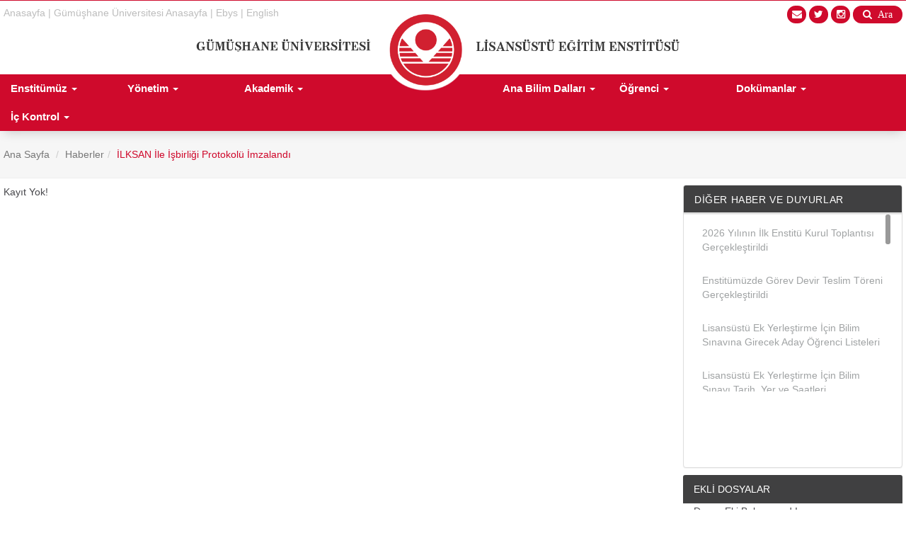

--- FILE ---
content_type: text/html; charset=UTF-8
request_url: https://enstitu.gumushane.edu.tr/hdetay/ilksan-ile-isbirligi-protokolu-imzalandi-2536
body_size: 8316
content:
<!DOCTYPE html>
<html lang="tr">
<head>
        <meta charset="UTF-8">
        <meta name="viewport" content="width=device-width, initial-scale=1.0">
        <meta name="description" content="Gümüşhane Üniversitesi, Üniversite, Study in Turkey, university, Bilimsel araştırma, bilim, yükseköğretim">
        <meta name="keywords" content="İLKSAN, İle, İşbirliği, Protokolü, İmzalandı">
        <meta name="robots" content="noodp"/>
        <meta name="news_keywords" content="Gümüşhane Üniversitesi,Üniversitemiz,Akademik Birimler,İdari Birimler,Eğitim,Kütüphane,Gümüşhane Üni,Gümüşhane,Akademik Takvim, Yüksekokul, Öğrenci işleri, Bilgi işlem, Meslek yüksekokulu, Gumushane university, Eğitim">
        <meta name="author" content="Bidb Fatih Gokdogan">
        <meta name="HandheldFriendly" content="True">
        
        <!-- facebook meta tag -->
        <meta property="og:title" content="İLKSAN İle İşbirliği Protokolü İmzalandı" />
        <meta property="og:description" content='Gümüşhane Üniversitesi, Üniversite, Study in Turkey, university, Bilimsel araştırma, bilim, yükseköğretim' />
        <meta property="og:url" content="https://enstitu.gumushane.edu.tr/hdetay/ilksan-ile-isbirligi-protokolu-imzalandi-2536" />
        <meta property="og:site_name" content="https://enstitu.gumushane.edu.tr" />
        <meta property="og:image" content="https://enstitu.gumushane.edu.tr/media/uploads/images/ilksan.jpg"/>
        <meta property="og:image:width" content="760" />
        <meta property="og:image:height" content="420" />
        <!-- Social: Twitter -->
        <meta name="twitter:url" content="https://enstitu.gumushane.edu.tr/hdetay/ilksan-ile-isbirligi-protokolu-imzalandi-2536" />
        <meta name="twitter:domain" content="https://enstitu.gumushane.edu.tr" />
        <meta name="twitter:site" content="https://enstitu.gumushane.edu.tr" />
        <meta name="twitter:title" content="İLKSAN İle İşbirliği Protokolü İmzalandı" />
        <meta name="twitter:description" content="Gümüşhane Üniversitesi, Üniversite, Study in Turkey, university, Bilimsel araştırma, bilim, yükseköğretim" />
        <meta name="twitter:image:src" content="https://enstitu.gumushane.edu.tr/media/uploads/images/ilksan.jpg" />
        
        <meta name="dc.language" content="tr">
        <meta name="dc.source" content="https://enstitu.gumushane.edu.tr">
        <meta name="dc.title" content="İLKSAN İle İşbirliği Protokolü İmzalandı">
        <meta name="dc.keywords" content="İLKSAN, İle, İşbirliği, Protokolü, İmzalandı">
        <meta name="dc.description" content="Gümüşhane Üniversitesi, Üniversite, Study in Turkey, university, Bilimsel araştırma, bilim, yükseköğretim">

        <link rel="dns-prefetch" href="//enstitu.gumushane.edu.tr">
        <link rel="dns-prefetch" href="//www.google-analytics.com">
        <link rel="dns-prefetch" href="//fonts.gstatic.com">
        <link rel="dns-prefetch" href="//mc.yandex.ru">
        <link rel="dns-prefetch" href="//fonts.googleapis.com">
        <link rel="dns-prefetch" href="//pagead2.googlesyndication.com">
        <link rel="dns-prefetch" href="//googleads.g.doubleclick.net">
        <link rel="dns-prefetch" href="//google.com">
        <link rel="dns-prefetch" href="//gstatic.com">
        <link rel="dns-prefetch" href="//connect.facebook.net">
        <link rel="dns-prefetch" href="//graph.facebook.com">
        <link rel="dns-prefetch" href="//linkedin.com">
        <link rel="dns-prefetch" href="//ap.pinterest.com">

        <link rel="image_src" href="/app/themes/gumus/ico/social_image.png" />
        <link rel="shortcut icon" href="/app/themes/gumus/ico/favicon.ico" type="image/x-icon" />
        <link rel="canonical" href="https://enstitu.gumushane.edu.tr" >
        <title>İLKSAN İle İşbirliği Protokolü İmzalandı</title>

        <link href='https://fonts.googleapis.com/css?family=Source+Sans+Pro:300,400,600,700&subset=latin,latin-ext' rel='stylesheet' type='text/css'>
<link href='https://fonts.googleapis.com/css?family=Ubuntu:300,400,500,700&subset=latin,latin-ext' rel='stylesheet' type='text/css'>

    <!-- include css --> 
	<link href="https://enstitu.gumushane.edu.tr/app/plugins/default/post/shortcodes/assets/post.css" rel="stylesheet"> 
	<link href="/media/assets/font-awesome/css/font-awesome.min.css" rel="stylesheet"> 
	<link href="/media/assets/ui-element/css/ui-elements.css" rel="stylesheet"> 
	<link href="/app/themes/gumus/css/gumus_default.css?v=4" rel="stylesheet"> 
	<link href="/app/themes/gumus/css/timeline.css?v=1" rel="stylesheet"> 
	<link href="/app/themes/gumus/css/jquery.qtip.css" rel="stylesheet"> 
	<link href="/media/assets/deploy/css/alpha-menu2.css?v=1" rel="stylesheet"> 
	<link href="/media/assets/deploy/css/alpha-menu/red_bar.css" rel="stylesheet"> 
	<link href="https://enstitu.gumushane.edu.tr/media/assets/slimscroll/slimscroll.css" rel="stylesheet"> 
	

    <!-- Resources -->
    <!-- HTML5 shim and Respond.js IE8 support of HTML5 elements and media queries -->
    <!--[if lt IE 9]>
    <script src="https://oss.maxcdn.com/libs/html5shiv/3.7.0/html5shiv.js"></script>
    <script src="https://oss.maxcdn.com/libs/respond.js/1.3.0/respond.min.js"></script>
    <![endif]-->
    <!-- Bootstrap core JavaScript
    ==================================================
    <script src="/app/themes/gumus/js/jquery-scrolltofixed-min.js"></script>
    -->
    <!-- Placed at the end of the document so the pages load faster -->
    <script src="/media/assets/jquery/jquery-1.11.1.min.js"></script>
    <script src="/media/assets/bootstrap/js/bootstrap.js"></script>

        

    <!-- Global site tag (gtag.js) - Google Analytics -->
    <script async src="https://www.googletagmanager.com/gtag/js?id=UA-103669656-1"></script>
    <script>
        window.dataLayer = window.dataLayer || [];
        function gtag(){dataLayer.push(arguments);}
        gtag('js', new Date());

        gtag('config', 'UA-103669656-1');
    </script>



</head>
<body>
    <!--<div class="se-pre-con"></div>-->
    <!-- Navigation -->
<script src="/media/assets/deploy/js/preview.js"></script>
<!--[if lt IE 9]>
        <script src="http://html5shim.googlecode.com/svn/trunk/html5.js"></script>
<![endif]-->
<script src="/media/assets/deploy/js/jquery.alpha-menu.js"></script>
<!-- Navigation -->
<div class="navbar navbar-default" style="background-color:#cf0a2c" role="navigation">
<div style="padding-top: 2px;background-color:#ffffff">
<div class="container">
<nav class="header-nav-top">
<ul class="nav nav-pills navbar-right">
<div class="social-shortcuts">
<a href="#search" class="social-shortcut social-shortcut-search"><i class="fa fa-search">&nbsp; Ara</i></a>
<a  href="https://www.instagram.com/enstitugumushane/" class="social-shortcut social-shortcut-instagram hidden-xs"><i class="fa fa-instagram"></i></a>
<!--<a  href="#" class="social-shortcut social-shortcut-youtube hidden-xs"><i class="fa fa-youtube"></i></a>-->
<a  href="https://twitter.com/gulisansustu" class="social-shortcut social-shortcut-twitter hidden-xs"><i class="fa fa-twitter"></i></a>
<!--<a  href="#" class="social-shortcut social-shortcut-facebook hidden-xs"><i class="fa fa-gmail"></i></a-->
<a  href="https://posta.gumushane.edu.tr" class="social-shortcut social-shortcut-email hidden-xs"><i class="fa fa-envelope"></i></a>
</div>
</ul>
</nav>
<!-- Search -->
<div id="search">

<!--<form action="https://enstitu.gumushane.edu.tr/tum-haberler" method="get">
        <button type="button" class="close">×</button>
        <input name="title" id="title" type="search" value="" placeholder="aranacak kelimeyi buraya yazınız..." />
        <button type="submit" class="btn btn-danger">Üniversitemizde Ara</button>
</form>-->
<form class="search" role="search" action="https://search.gumushane.edu.tr/" target="_blank">
        <button type="button" class="close">×</button>
        <input class="typeahead" type="text" name="q" class="form-control" placeholder="aranacak kelimeyi buraya yazınız...">
        <button type="submit" class="btn btn-danger">Üniversitemizde Ara</button>
</form>
</div>
<div class="pull-left" style="margin-top:5px;">
<a href="/">Anasayfa |</a>
<a class="hidden-xs" href="https://www.gumushane.edu.tr/">Gümüşhane Üniversitesi Anasayfa |</a>
<a class="hidden-xs" href="http://ebys.gumushane.edu.tr/">Ebys |</a>
<a href="/?lang=en-us"> English</a>
</div>
</div>
</div>
<div class="hidden-xs" style="position: relative;min-width: 1200px;width: 100%;height: 67px;background-color: #fff;text-align: center;"></div>
<div class="container">
                <ul class="alpha-menu" style="padding-bottom: 0px;">
                            <div class="hidden-xs navbar-left">
                                <span class="navbar-left" style="z-index:9; top:-55px;left:272px;position:absolute;">
                                                                               <img src="/app/themes/gumus/img/gumushane.png" width="250"/>
                                                                        </span>
                                
                                <span class="navbar-left" style="z-index:9; top:-92px;left:535px;position:absolute;">
                                        <a href="https://enstitu.gumushane.edu.tr"><img src="/app/themes/gumus/img/yenilogoenstitu.png" width="120"/></a></span>
                                        <span class="navbar-left" style="z-index:9; top:-55px;left:665px;position:absolute;">
                                                                                <img src="/app/themes/gumus/img/universitesi.png" width="290"/>
                                                                        </span>
                        </div>
                <!-- Responsive toggle -->
                                    <li class="am-responsive-toggle">
                                                <span>Gümüşhane Üniversitesi Lisansüstü Eğitim Enstitüsü</span>
                                        </li>
                                                
        <li class="am-content-full am-grid ">
        <a  href="#" >         Enstitümüz <i class='caret'></i></a>
                <div class="am-custom-bg"><div class="am-row">                <ul class='am-submenu'>
                        
        <div class="am-col c-2 ">
        <a class='am-title' style='color:#000' href="#" >           </a>
                                <ul class='am-submenu'>
                        
        <li class=" ">
        <a  href="https://enstitu.gumushane.edu.tr/hakkimizda" target="_self">         Hakkımızda </a>
                        </li>
                        
        <li class=" ">
        <a  href="https://enstitu.gumushane.edu.tr/misyon-ve-vizyon" target="_self">         Misyon ve Vizyon </a>
                        </li>
                        
        <li class=" ">
        <a  href="https://enstitu.gumushane.edu.tr/kurumsal-logo" target="">         Kurumsal Logo </a>
                        </li>
                <li class="hidden-xs" style="width:200px;"></li>        
        <li class=" ">
        <a  href="https://enstitu.gumushane.edu.tr/mud-r-n-mesaji" target="_self">         Müdürün Mesajı </a>
                        </li>
                        
        <li class=" ">
        <a  href="https://enstitu.gumushane.edu.tr/universite-dergilerimiz" target="">         Üniversite Dergilerimiz </a>
                        </li>
                                        </ul>
                                </div>
                                        </ul>
        </div></div>                        </li>
                        
        <li class="am-content-full am-grid ">
        <a  href="#" >         Yönetim <i class='caret'></i></a>
                <div class="am-custom-bg"><div class="am-row">                <ul class='am-submenu'>
                        
        <div class="am-col c-2 ">
        <a class='am-title' style='color:#000' href="#" >           </a>
                                <ul class='am-submenu'>
                        
        <li class=" ">
        <a  href="https://enstitu.gumushane.edu.tr/enstitu-m-d-r" target="_self">         Enstitü Müdürü </a>
                        </li>
                        
        <li class=" ">
        <a  href="https://enstitu.gumushane.edu.tr/mud-r-yardimcilar" target="_self">         Müdür Yardımcıları </a>
                        </li>
                        
        <li class=" ">
        <a  href="https://enstitu.gumushane.edu.tr/enstitu-sekreteri" target="">         Enstitü Sekreteri </a>
                        </li>
                <li class="hidden-xs" style="width:200px;"></li>        
        <li class=" ">
        <a  href="https://enstitu.gumushane.edu.tr/sube-mud-r" target="">         Şube Müdürü </a>
                        </li>
                                        </ul>
                                </div>
                        
        <div class="am-col c-2 ">
        <a class='am-title' style='color:#000' href="#" >           </a>
                                <ul class='am-submenu'>
                        
        <li class=" ">
        <a  href="https://enstitu.gumushane.edu.tr/enstitu-kurulu" target="">         Enstitü Kurulu </a>
                        </li>
                        
        <li class=" ">
        <a  href="https://enstitu.gumushane.edu.tr/enstitu-yonetim-kurulu" target="">         Enstitü Yönetim Kurulu </a>
                        </li>
                                        </ul>
                                </div>
                        
        <div class="am-col c-2 ">
        <a class='am-title' style='color:#000' href="#" >           </a>
                                <ul class='am-submenu'>
                        
        <li class=" ">
        <a  href="https://enstitu.gumushane.edu.tr/akademik-personel-13/b-4" target="_self">         Akademik Personel (13/b4) </a>
                        </li>
                        
        <li class=" ">
        <a  href="https://enstitu.gumushane.edu.tr/akademik-personel-50-d" target="_self">         Akademik Personel (50 - D) </a>
                        </li>
                        
        <li class=" ">
        <a  href="https://enstitu.gumushane.edu.tr/idari-personel" target="">         İdari Personel </a>
                        </li>
                <li class="hidden-xs" style="width:200px;"></li>                        </ul>
                                </div>
                <li class="hidden-xs" style="width:200px;"></li>                        </ul>
        </div></div>                        </li>
                        
        <li class="am-content-full am-grid ">
        <a  href="#" >         Akademik <i class='caret'></i></a>
                <div class="am-custom-bg"><div class="am-row">                <ul class='am-submenu'>
                        
        <li class=" ">
        <a  href="https://enstitu.gumushane.edu.tr/akademik-takvim" target="">         Akademik Takvim </a>
                        </li>
                        
        <li class=" ">
        <a  href="https://enstitu.gumushane.edu.tr/tezli-yuksek-lisans" target="">         Tezli Yüksek Lisans </a>
                        </li>
                        
        <li class=" ">
        <a  href="https://enstitu.gumushane.edu.tr/tezsiz-yuksek-lisans" target="">         Tezsiz Yüksek Lisans </a>
                        </li>
                <li class="hidden-xs" style="width:200px;"></li>        
        <li class=" ">
        <a  href="https://enstitu.gumushane.edu.tr/doktora" target="">         Doktora </a>
                        </li>
                                        </ul>
        </div></div>                        </li>
                <li class="hidden-xs" style="width:200px;"></li>        
        <li class="am-content-full am-grid ">
        <a  href="#" >         Ana Bilim Dalları <i class='caret'></i></a>
                <div class="am-custom-bg"><div class="am-row">                <ul class='am-submenu'>
                        
        <div class="am-col c-2 ">
        <a class='am-title' style='color:#000' href="#" >           </a>
                                <ul class='am-submenu'>
                        
        <li class=" ">
        <a  href="https://afetyonetimiabd.gumushane.edu.tr" target="_blank">         Afet Yönetimi Ana Bilim Dalı </a>
                        </li>
                        
        <li class=" ">
        <a  href="https://besabd.gumushane.edu.tr" target="_blank">         Beden Eğitimi ve Spor Ana Bilim Dalı </a>
                        </li>
                        
        <li class=" ">
        <a  href="https://biyoteknolojiabd.gumushane.edu.tr" target="_blank">         Biyoteknoloji Ana Bilim Dalı </a>
                        </li>
                <li class="hidden-xs" style="width:200px;"></li>        
        <li class=" ">
        <a  href="https://elektrikelektronikabd.gumushane.edu.tr/" target="_blank">         Elektrik ve Elektronik Mühendisliği Ana Bilim Dalı </a>
                        </li>
                        
        <li class=" ">
        <a  href="https://enerjisistemlerimuhabd.gumushane.edu.tr" target="_blank">         Enerji Sistemleri Mühendisliği Ana Bilim Dalı </a>
                        </li>
                        
        <li class=" ">
        <a  href="https://felsefeabd.gumushane.edu.tr" target="_blank">         Felsefe Ana Bilim Dalı </a>
                        </li>
                        
        <li class=" ">
        <a  href="https://fizikabd.gumushane.edu.tr" target="_blank">         Fizik Ana Bilim Dalı </a>
                        </li>
                        
        <li class=" ">
        <a  href="https://gastronomiabd.gumushane.edu.tr/" target="_blank">         Gastronomi ve Mutfak Sanatları Ana Bilim Dalı </a>
                        </li>
                        
        <li class=" ">
        <a  href="https://gidamuhabd.gumushane.edu.tr" target="_blank">         Gıda Mühendisliği Ana Bilim Dalı </a>
                        </li>
                        
        <li class=" ">
        <a  href="https://hitabd.gumushane.edu.tr" target="_blank">         Halkla İlişkiler ve Tanıtım Ana Bilim Dalı </a>
                        </li>
                        
        <li class=" ">
        <a  href="https://haritamuhabd.gumushane.edu.tr/tr/" target="_blank">         Harita Mühendisliği Ana Bilim Dalı </a>
                        </li>
                        
        <li class=" ">
        <a  href="https://iktisatabd.gumushane.edu.tr" target="_blank">         İktisat Ana Bilim Dalı </a>
                        </li>
                        
        <li class=" ">
        <a  href="https://iletisimbilimleriabd.gumushane.edu.tr/" target="_blank">         İletişim Bilimleri Ana Bilim Dalı  </a>
                        </li>
                        
        <li class=" ">
        <a  href="https://ikabd.gumushane.edu.tr" target="_blank">         İnsan Kaynakları Ana Bilim Dalı </a>
                        </li>
                                        </ul>
                                </div>
                        
        <div class="am-col c-2 ">
        <a class='am-title' style='color:#000' href="#" >           </a>
                                <ul class='am-submenu'>
                        
        <li class=" ">
        <a  href="https://insaatmuhabd.gumushane.edu.tr" target="_blank">         İnşaat Mühendisliği Ana Bilim Dalı </a>
                        </li>
                        
        <li class=" ">
        <a  href="https://isletmeabd.gumushane.edu.tr" target="_blank">         İşletme Ana Bilim Dalı </a>
                        </li>
                        
        <li class=" ">
        <a  href="https://isgabd.gumushane.edu.tr" target="_blank">         İş Sağlığı ve Güvenliği Ana Bilim Dalı </a>
                        </li>
                        
        <li class=" ">
        <a  href="https://jeofizikmuhabd.gumushane.edu.tr" target="_blank">         Jeofizik Mühendisliği Ana Bilim Dalı </a>
                        </li>
                        
        <li class=" ">
        <a  href="https://jeolojimuhabd.gumushane.edu.tr" target="_blank">         Jeoloji Mühendisliği Ana Bilim Dalı </a>
                        </li>
                        
        <li class=" ">
        <a  href="https://kimyaabd.gumushane.edu.tr" target="_blank">         Kimya Ana Bilim Dalı </a>
                        </li>
                        
        <li class=" ">
        <a  href="https://madenabd.gumushane.edu.tr/tr/" target="_blank">         Maden Mühendisliği Ana Bilim Dalı </a>
                        </li>
                        
        <li class=" ">
        <a  href="https://makinemuhabd.gumushane.edu.tr" target="_blank">         Makine Mühendisliği Ana Bilim Dalı </a>
                        </li>
                        
        <li class=" ">
        <a  href="https://maliyeabd.gumushane.edu.tr" target="_blank">         Maliye Ana Bilim Dalı </a>
                        </li>
                        
        <li class=" ">
        <a  href="https://matematikabd.gumushane.edu.tr" target="_blank">         Matematik Ana Bilim Dalı </a>
                        </li>
                        
        <li class=" ">
        <a  href="https://matematikmuhabd.gumushane.edu.tr" target="_blank">         Matematik Mühendisliği Ana Bilim Dalı </a>
                        </li>
                        
        <li class=" ">
        <a  href="https://ocbabd.gumushane.edu.tr" target="_blank">         Ormancılık ve Çevre Bilimleri Ana Bilim Dalı </a>
                        </li>
                        
        <li class=" ">
        <a  href="https://rtsabd.gumushane.edu.tr" target="_blank">         Radyo Televizyon ve Sinema Ana Bilim Dalı </a>
                        </li>
                                        </ul>
                                </div>
                        
        <div class="am-col c-2 ">
        <a class='am-title' style='color:#000' href="#" >           </a>
                                <ul class='am-submenu'>
                        
        <li class=" ">
        <a  href="https://saglikyonetimiabd.gumushane.edu.tr" target="_blank">         Sağlık Yönetimi Ana Bilim Dalı </a>
                        </li>
                        
        <li class=" ">
        <a  href="https://sbkyabd.gumushane.edu.tr" target="_blank">         Siyaset Bilimi ve Kamu Yönetimi Ana Bilim Dalı </a>
                        </li>
                <li class="hidden-xs" style="width:200px;"></li>        
        <li class=" ">
        <a  href="https://shyabd.gumushane.edu.tr" target="_blank">         Sosyal Hizmet Yönetimi Ana Bilim Dalı </a>
                        </li>
                        
        <li class=" ">
        <a  href="https://sosyolojiabd.gumushane.edu.tr" target="_blank">         Sosyoloji Ana Bilim Dalı </a>
                        </li>
                        
        <li class=" ">
        <a  href="https://tarlabitkileriabd.gumushane.edu.tr" target="_blank">         Tarla Bitkileri Ana Bilim Dalı </a>
                        </li>
                        
        <li class=" ">
        <a  href="https://tarihabd.gumushane.edu.tr" target="_blank">         Tarih Ana Bilim Dalı </a>
                        </li>
                        
        <li class=" ">
        <a  href="https://tibabd.gumushane.edu.tr" target="_blank">         Temel İslam Bilimleri Ana Bilim Dalı </a>
                        </li>
                        
        <li class=" ">
        <a  href="https://turizmisletmeciligiabd.gumushane.edu.tr" target="_blank">         Turizm İşletmeciliği Ana Bilim Dalı </a>
                        </li>
                        
        <li class=" ">
        <a  href="https://tdeabd.gumushane.edu.tr" target="_blank">         Türk Dili ve Edebiyatı Ana Bilim Dalı </a>
                        </li>
                        
        <li class=" ">
        <a  href="https://ulsabd.gumushane.edu.tr/tr/" target="_blank">         Uluslararası İlişkiler Ana Bilim Dalı </a>
                        </li>
                        
        <li class=" ">
        <a  href="https://yapayzekaabd.gumushane.edu.tr" target="_blank">         Yapay Zekâ ve Akıllı Sistemler Ana Bilim Dalı </a>
                        </li>
                        
        <li class=" ">
        <a  href="https://yonetimbilisimabd.gumushane.edu.tr/tr/" target="_blank">         Yönetim ve Bilişim Sistemleri Ana Bilim Dalı </a>
                        </li>
                        
        <li class=" ">
        <a  href="https://zootekniabd.gumushane.edu.tr" target="_blank">         Zootekni Ana Bilim Dalı </a>
                        </li>
                                        </ul>
                                </div>
                <li class="hidden-xs" style="width:200px;"></li>                        </ul>
        </div></div>                        </li>
                        
        <li class="am-content-full am-grid ">
        <a  href="#" >         Öğrenci <i class='caret'></i></a>
                <div class="am-custom-bg"><div class="am-row">                <ul class='am-submenu'>
                        
        <li class=" ">
        <a  href="https://enstitu.gumushane.edu.tr/media/uploads/images/bant-slayt/kitapcik-26-09-2023.pdf" target="_self">         Lisansüstü Eğitim Süreci Yol Haritası Kitapçığı </a>
                        </li>
                        
        <li class=" ">
        <a  href="https://enstitu.gumushane.edu.tr/ders-kayit-sureci-rehberi" target="_self">         Ders Kayıt Süreci Rehberi </a>
                        </li>
                        
        <li class=" ">
        <a  href="https://obs.gumushane.edu.tr" target="_blank">         Öğrenci Bilgi Sistemi </a>
                        </li>
                <li class="hidden-xs" style="width:200px;"></li>        
        <li class=" ">
        <a  href="https://obs.gumushane.edu.tr/oibs/ogrsis/mufredat_dersleri.aspx" target="_blank">         Ders İçerikleri </a>
                        </li>
                        
        <li class=" ">
        <a  href="https://enstitu.gumushane.edu.tr/ders-programlari" target="_self">         Ders Programları </a>
                        </li>
                        
        <li class=" ">
        <a  href="https://enstitu.gumushane.edu.tr/sinav-programlari" target="">         Sınav Programları </a>
                        </li>
                        
        <li class=" ">
        <a  href="https://enstitu.gumushane.edu.tr/tezsiz-yuksek-lisans-egitim-s-reci" target="">         Tezsiz Yüksek Lisans Eğitim Süreci </a>
                        </li>
                        
        <li class=" ">
        <a  href="https://enstitu.gumushane.edu.tr/yuksek-lisans-egitim-s-reci" target="_self">         Yüksek Lisans Eğitim Süreci </a>
                        </li>
                        
        <li class=" ">
        <a  href="https://enstitu.gumushane.edu.tr/doktora-egitim-sureci" target="_self">         Doktora Eğitim Süreci </a>
                        </li>
                                        </ul>
        </div></div>                        </li>
                        
        <li class="am-content-full am-grid ">
        <a  href="#" >         Dokümanlar <i class='caret'></i></a>
                <div class="am-custom-bg"><div class="am-row">                <ul class='am-submenu'>
                        
        <li class=" ">
        <a  href="" target="">           </a>
                        </li>
                        
        <div class="am-col c-2 ">
        <a class='am-title' style='color:#000' href="#" >         FORMLAR </a>
                                <ul class='am-submenu'>
                        
        <li class=" ">
        <a  href="https://enstitu.gumushane.edu.tr/basvuru-ve-kayit-formlari" target="">         Başvuru ve Kayıt Formları </a>
                        </li>
                        
        <li class=" ">
        <a  href="https://enstitu.gumushane.edu.tr/danisman-atanmasi-ile-i-lgili-formlar" target="_self">         Danışman Atamasına İlişkin Formlar </a>
                        </li>
                        
        <li class=" ">
        <a  href="https://enstitu.gumushane.edu.tr/ders-doneminde-kullanilan-formlar" target="_self">         Ders Döneminde Kullanılan Formlar </a>
                        </li>
                <li class="hidden-xs" style="width:200px;"></li>        
        <li class=" ">
        <a  href="https://enstitu.gumushane.edu.tr/doktora-formlar" target="">         Doktora Formlar </a>
                        </li>
                        
        <li class=" ">
        <a  href="https://enstitu.gumushane.edu.tr/yuksek-lisans-formlar" target="">         Yüksek Lisans Formlar </a>
                        </li>
                                        </ul>
                                </div>
                        
        <div class="am-col c-2 ">
        <a class='am-title' style='color:#000' href="#" >         LİSANSÜSTÜ TEZLERİNE ERİŞİM </a>
                                <ul class='am-submenu'>
                        
        <li class=" ">
        <a  href="https://tez.yok.gov.tr/UlusalTezMerkezi/tarama.jsp" target="_blank">         Fen Bilimleri </a>
                        </li>
                        
        <li class=" ">
        <a  href="https://tez.yok.gov.tr/UlusalTezMerkezi/tarama.jsp" target="_blank">         Sosyal Bilimler </a>
                        </li>
                                        </ul>
                                </div>
                <li class="hidden-xs" style="width:200px;"></li>        
        <div class="am-col c-2 ">
        <a class='am-title' style='color:#000' href="#" >         YAZIM KILAVUZLARI </a>
                                <ul class='am-submenu'>
                        
        <li class=" ">
        <a  href="https://enstitu.gumushane.edu.tr/media/uploads/images/Kilavuzlar/LEE-Tez-Yazim-Kilavuzu.doc" target="_blank">         Tez Yazım Kılavuzu </a>
                        </li>
                        
        <li class=" ">
        <a  href="https://enstitu.gumushane.edu.tr/media/uploads/images/Kilavuzlar/Tezsiz-yuksek-lisans-proje-yazim-kilavuzu.docx" target="_blank">         Proje Yazım Kılavuzu </a>
                        </li>
                        
        <li class=" ">
        <a  href="https://enstitu.gumushane.edu.tr/yeni-tez-yazim-kilavuzu" target="_self">         Yeni Tez Yazım Kılavuzu </a>
                        </li>
                <li class="hidden-xs" style="width:200px;"></li>        
        <li class=" ">
        <a  href="https://enstitu.gumushane.edu.tr/yeni-proje-yazim-kilavuzu" target="_self">         Yeni Proje Yazım Kılavuzu </a>
                        </li>
                                        </ul>
                                </div>
                                        </ul>
        </div></div>                        </li>
                        
        <li class="am-content-full am-grid ">
        <a  href="https://enstitu.gumushane.edu.tr/ic-kontrol" >         İç Kontrol <i class='caret'></i></a>
                <div class="am-custom-bg"><div class="am-row">                <ul class='am-submenu'>
                        
        <li class=" ">
        <a  href="https://enstitu.gumushane.edu.tr/is-aki-semasi" target="_self">         İş Akış Şeması </a>
                        </li>
                        
        <li class=" ">
        <a  href="https://enstitu.gumushane.edu.tr/gorev-tanimlari" target="_self">         Görev Tanımları </a>
                        </li>
                <li class="hidden-xs" style="width:200px;"></li>        
        <li class=" ">
        <a  href="https://enstitu.gumushane.edu.tr/birim-faaliyet-raporlari" target="_self">         Birim Faaliyet Raporları </a>
                        </li>
                        
        <li class=" ">
        <a  href="https://enstitu.gumushane.edu.tr/birim-ic-kontrol-ve-kalite-komisyonu" target="_self">         Birim İç Kontrol ve Kalite Komisyonu </a>
                        </li>
                        
        <li class=" ">
        <a  href="https://enstitu.gumushane.edu.tr/kamu-gorevlileri-etik-s-zlesmesi" target="_self">         Kamu Görevlileri Etik Sözleşmesi </a>
                        </li>
                        
        <li class=" ">
        <a  href="https://enstitu.gumushane.edu.tr/teskilat-semasi2" target="_self">         Teşkilat Şeması </a>
                        </li>
                        
        <li class=" ">
        <a  href="https://enstitu.gumushane.edu.tr/birim-kamu-ic-kontrol-uyum-eylem-plani" target="">         Birim Kamu İç Kontrol Uyum Eylem Planı </a>
                        </li>
                        
        <li class=" ">
        <a  href="https://enstitu.gumushane.edu.tr/birim-risk-kontrol-eylem-plani" target="">         Birim Risk Kontrol Eylem Planı  </a>
                        </li>
                                        </ul>
        </div></div>                        </li>
                                                                                        </ul>
                        </div>
                        </div>
                <script>
                        var api;
                            $(document).ready(function() {
                                $(".alpha-menu").alphaMenu({
                                    position:"top",          //top, bottom, left, right
                                    fixed:false,
                                    sticky:false,
                                    fullWidth:true,
                                    responsive:"switch",  //simple, switch[-margin], stack[-margin]
                                    showOn:"hover",       //hover, click, toggle
                                    effect:{
                                        name:"slide-bottom",        //fade, slide[-top, -bottom, -left, -right]
                                        speed:300,          //Animation speed (ms)
                                        delay:0,            //Delay between animation (ms)
                                        easing:"ease"       //Easing function, can use cubic-bezier()
                                    }
                                });
                            });
                </script>
                    <!-- Body -->
    <div class="wrapper"> <!-- wrapper -->
        <!-- Topic Header -->
                <div class="topic">
    <div class="container">
      <div class="row">
        <!--<div class="col-sm-4">
          <h3>İLKSAN İle İşbirliği Protokolü ...</h3>
        </div>-->
        <div class="col-sm-12">
          <ol class="breadcrumb pull-left hidden-xs">
            <li><a href="https://enstitu.gumushane.edu.tr/">﻿Ana Sayfa</a></li>
            <li><a href='https://enstitu.gumushane.edu.tr/tum-haberler/cat:11'>Haberler</a></li><li class='active'>İLKSAN İle İşbirliği Protokolü İmzalandı</li>          </ol>
        </div>
      </div>
    </div>
</div>        <div class="container">
        <div class="row">
        <div class="col-sm-12">
        <div class="announcement-top">
        <div>
</div>        </div>
                        <div class="container_top-2">
            <!-- Features -->
            <div class="row">
                                <div class="col-sm-8 col-md-9">
                
                    Kayıt Yok!
                                    </div>
                                        <div class="col-sm-4 col-md-3">
                    <div class="panel panel-default" style="border: 1px solid #ddd; height:400px;">
    <div class="panel-heading" style="box-shadow: 0 -2px 0 0 #dfdfdf inset;letter-spacing: 0.6px;background: #404041;color:#ffffff;">Diğer Haber ve Duyurlar        </div>
    <div class="panel-body" style="background: #;">
        <ul class="b-categories-list">
                        <div class="slim-scroll" data-height="250">
                <div class="content"><div class="alert"><a href="https://enstitu.gumushane.edu.tr/hdetay/2026-yilinin-ilk-enstitu-kurul-toplantisi-gerceklestirildi-3148">2026 Yılının İlk Enstitü Kurul Toplantısı Gerçekleştirildi</a></div><div class="alert"><a href="https://enstitu.gumushane.edu.tr/hdetay/enstitumuzde-gorev-devir-teslim-toreni-gerceklestirildi-3131">Enstitümüzde Görev Devir Teslim Töreni Gerçekleştirildi</a></div><div class="alert"><a href="https://enstitu.gumushane.edu.tr/hdetay/lisansustu-ek-yerlestirme-icin-bilim-sinavina-girecek-aday-ogrenci-listeleri-3130">Lisansüstü Ek Yerleştirme İçin Bilim Sınavına Girecek Aday Öğrenci Listeleri</a></div><div class="alert"><a href="https://enstitu.gumushane.edu.tr/hdetay/lisansustu-ek-yerlestirme-icin-bilim-sinavi-tarih-yer-ve-saatleri-3129">Lisansüstü Ek Yerleştirme İçin Bilim Sınavı Tarih, Yer ve Saatleri</a></div><div class="alert"><a href="https://enstitu.gumushane.edu.tr/hdetay/yuksek-lisans-ve-doktora-tezi-tesvik-odulu-duyurusu-3118">Yüksek Lisans ve Doktora Tezi Teşvik Ödülü Duyurusu</a></div><div class="alert"><a href="https://enstitu.gumushane.edu.tr/hdetay/lisansustu-programlara-cevrimici-kayit-baglantisi-3111">Lisansüstü Programlara Çevrimiçi Kayıt Bağlantısı</a></div><div class="alert"><a href="https://enstitu.gumushane.edu.tr/hdetay/2025-yilinin-besinci-enstitu-kurul-toplantisi-gerceklestirildi-3077">2025 Yılının Beşinci Enstitü Kurul Toplantısı Gerçekleştirildi</a></div><div class="alert"><a href="https://enstitu.gumushane.edu.tr/hdetay/enstitu-personelimize-veda-3071">Enstitü Personelimize Veda</a></div><div class="alert"><a href="https://enstitu.gumushane.edu.tr/hdetay/ic-kontrol-eylem-plani-ve-risk-kontrol-egitimi-3065">İç Kontrol Eylem Planı ve Risk Kontrol Eğitimi</a></div><div class="alert"><a href="https://enstitu.gumushane.edu.tr/hdetay/lisansustu-egitim-enstitusunde-oryantasyon-ve-tanisma-toplantisi-gerceklestirildi-3052">Lisansüstü Eğitim Enstitüsü'nde Oryantasyon ve Tanışma Toplantısı Gerçekleştirildi</a></div><div class="alert"><a href="https://enstitu.gumushane.edu.tr/hdetay/2025-2026-guz-yariyili-lisansustu-oryantasyon-ve-tanisma-toplantisi-3034">2025-2026 Güz Yarıyılı Lisansüstü Oryantasyon ve Tanışma Toplantısı</a></div><div class="alert"><a href="https://enstitu.gumushane.edu.tr/hdetay/2025-2026-egitim-ogretim-guz-yariyili-lisansustu-ek-yerlestirme-sonuclari-3011">2025-2026 Eğitim-Öğretim Güz Yarıyılı Lisansüstü Ek Yerleştirme Sonuçları</a></div><div class="alert"><a href="https://enstitu.gumushane.edu.tr/hdetay/2025-2026-egitim-ogretim-guz-yariyili-lisansustu-yatay-gecis-basvuru-sonuclari-3001">2025-2026 Eğitim-Öğretim Güz Yarıyılı Lisansüstü Yatay Geçiş Başvuru Sonuçları</a></div><div class="alert"><a href="https://enstitu.gumushane.edu.tr/hdetay/2025-2026-egitim-ogretim-guz-yariyili-lisansustu-ek-yerlestirme-kilavuzu-2998">2025-2026 EĞİTİM-ÖĞRETİM  GÜZ YARIYILI LİSANSÜSTÜ EK YERLEŞTİRME KILAVUZU</a></div><div class="alert"><a href="https://enstitu.gumushane.edu.tr/hdetay/2025-2026-egitim-ogretim-yili-guz-yariyili-lisansustu-yerlestirme-sonuclari-2993">2025-2026 Eğitim-Öğretim Yılı Güz Yarıyılı Lisansüstü Yerleştirme Sonuçları</a></div><div class="alert"><a href="https://enstitu.gumushane.edu.tr/hdetay/ek-yerlestirme-bilim-sinavi-tarih-yer-ve-saatleri-2874">Ek Yerleştirme Bilim Sınavı Tarih, Yer ve Saatleri</a></div><div class="alert"><a href="https://enstitu.gumushane.edu.tr/hdetay/lisansustu-programlara-cevrimici-kayit-baglantisi-2871">Lisansüstü Programlara Çevrimiçi Kayıt Bağlantısı</a></div><div class="alert"><a href="https://enstitu.gumushane.edu.tr/hdetay/2024-2025-egitim-ogretim-guz-yariyili-lisansustu-yerlestirme-sonuclari-2869">2024-2025 EĞİTİM-ÖĞRETİM GÜZ YARIYILI LİSANSÜSTÜ YERLEŞTİRME SONUÇLARI</a></div><div class="alert"><a href="https://enstitu.gumushane.edu.tr/hdetay/bilim-sinavi-sonuclari-2868">Bilim Sınavı Sonuçları</a></div><div class="alert"><a href="https://enstitu.gumushane.edu.tr/hdetay/bilim-sinavina-girecek-aday-ogrenci-listeleri-2865">Bilim Sınavına Girecek Aday Öğrenci Listeleri</a></div><div class="alert"><a href="https://enstitu.gumushane.edu.tr/hdetay/20242025-egitim-ogretim-yili-guz-yariyili-icin-lisansustu-programlara-ogrenci-alimi-ilani-2861">2024–2025 Eğitim-Öğretim Yılı Güz Yarıyılı İçin Lisansüstü Programlara Öğrenci Alımı İlanı</a></div></div></div><script type="text/javascript">
                $(function() {
                // scrollables
                $(".slim-scroll").each(function () {
                    var $this = $(this);
                    $this.slimScroll({
                        height: $this.data("height") || 225,
                        railVisible:true,
                        alwaysVisible: false
                    });
                });
                    });
                </script>
        </ul>
    </div>
</div>
<div class="panel panel-default">
    <div class="panel-heading" style="background: #404041;color:#ffffff;">
            Ekli Dosyalar        </div>
    <div class="panel-body" style="background: ">
             Dosya Eki Bulunamadı!
             <!-- Files Show -->
        </div>
</div>                    </div>
                            </div>
        </div>
                                            <div class="container_top-4">
            <!-- Features -->
            <div class="row">
                                                                                </div>
            </div>
                                        </div>
        </div>
        </div>
        </div>
    <!-- / wrapper         <div class="md-overlay"></div>-->
    <div class="container-fluid" style="height:80px;position:relative;padding:0px;margin:0px;">
<div style="width:100%;height:75px;position:absolute; bottom:5px; z-index:2; background: url('/app/themes/gumus/img/klogo.png') no-repeat center;"></div>
<div style="width:100%;height:20px;position:absolute; bottom:2px; z-index:1; background: url('/app/themes/gumus/img/bar.jpg') no-repeat center #cf0a2c; background-size: 70px 20px;"></div>
</div>

<center><table width="100" border="1">
  <tr>
    <td style='border:none' ><a href="https://www.yok.gov.tr/"><center><img src="/app/themes/gumus/img/yok.png" alt="Yüksek Öğretim Kurulu" width="80" height="80" /></center></center></a></td>
    <td style='border:none' ><a href="https://www.studyinturkiye.gov.tr/"><center><img src="/app/themes/gumus/img/study.png" alt="Yök in Türkiye Study " width="80" height="80" /></center></a></td>
    <td style='border:none' ><a href="https://www.tubitak.gov.tr/"><center><img src="/app/themes/gumus/img/tubitak.png" alt="Tübitak" width="81" height="80" /></center></a></td>
    <td style='border:none'><a href="https://kariyerkapisi.cbiko.gov.tr/"><center><img src="/app/themes/gumus/img/kariyer_kapisi2.png" alt="Kariyer Kapısı" width="80" height="80" /></center></a></td>

    <td style='border:none'><a href="https://yokatlas.yok.gov.tr/universite.php"><center><img src="/app/themes/gumus/img/yok_atlas.png" alt="YÖK Atlas" width="145" height="80" /></center></a></td>
    <td style='border:none'><a href="https://eua.eu/"><center><img src="/app/themes/gumus/img/eua.png" alt="European Üniversty Association" width="80" height="80" /></center></a></td>
    <td style='border:none'><a href="https://www.teknofest.org/tr/"><center><img src="/app/themes/gumus/img/teknofest.png" alt="Teknofest" width="80" height="80" /></center></a></td>
    <td style='border:none'><a href="https://sifiratik.gov.tr/"><center><img src="/app/themes/gumus/img/sifiratik.png" alt="Sıfır Atık" width="80" height="80" /></center></a></td>
  </tr>
</table></center>












<!-- Footer -->
<footer style="background-color:#2b2b2d">
  <div class="container">
    <div class="row">
    <div class="col-md-12">
                
        
    </div>
  </div>
      <div class="row">
         



             <!-- Contact Us -->
      <div class="col-sm-12">
            <div class="widgets row text-widget">
        <div class="col-xs-12" style="padding:5px;;color: #ffffff">
                        <div class="widget-content"></div>
        </div>
    </div>
      </div>
        </div>
        </div>
</footer>

<!-- Copyright -->
<div class="container">
  <div class="row">
    <div class="col-sm-12">
      <div class="copyright">
         Copyright © 2022 Gümüşhane Üniversitesi | Gümüşhanevî Kampüsü, Bağlarbaşı Mahallesi 29100  Merkez  Gümüşhane  | Tel: 0(456) 233 10 00  Faks: 0(456) 233 12 69  |  E-Posta:enstitu@gumushane.edu.tr |  <br>  Enstitü Dış Hat: 0(456) 233 11 99      </div>
    </div>
  </div>  <!-- / .row -->
</div> <!-- / .container -->
<script>
    (function(i,s,o,g,r,a,m){i['GoogleAnalyticsObject']=r;i[r]=i[r]||function(){
    (i[r].q=i[r].q||[]).push(arguments)},i[r].l=1*new Date();a=s.createElement(o),
    m=s.getElementsByTagName(o)[0];a.async=1;a.src=g;m.parentNode.insertBefore(a,m)
    })(window,document,'script','https://www.google-analytics.com/analytics.js','ga');

    ga('create', 'UA-103669656-1', 'auto');
    ga('send', 'pageview');

</script><script id="user-template" type="text/x-handlebars-template">
<div class="ProfileCard u-cf">
<div class="ProfileCard-details">
<div class="ProfileCard-realName">{{title}}</div>
<div class="ProfileCard-departmentName">{{birim}}</div>
</div>
<div class="ProfileCard-stats">
<div class="ProfileCard-stat"><span class="ProfileCard-stat-phone"><i class="fa fa-phone"></i>{{ dahili }}</span> </div>
<div class="ProfileCard-stat"><span class="ProfileCard-stat-email"><i class="fa fa-envelope"></i>{{ email }}</span> </div>
</div>
</div>
</script>
<script id="birim-template" type="text/x-handlebars-template">
<div class="ProfileCard u-cf">
<div class="ProfileCard-details">
<div class="ProfileCard-realName">{{title}}</div>
</div>
<div class="ProfileCard-stats">
<div class="ProfileCard-stat"><span class="ProfileCard-stat-phone"><i class="fa fa-phone"></i>{{ telefon }} Dahili:{{ dahili }}</span> </div>
</div>
</div>
</script> 
<!-- include javascript --> 
	<script src="https://enstitu.gumushane.edu.tr/media/assets/masonry/masonry.min.js"></script> 
	<script src="https://enstitu.gumushane.edu.tr/app/plugins/default/post/shortcodes/assets/post.js"></script> 
	<script src="/app/themes/gumus/js/menu-widgets.js"></script> 
	<script src="/app/themes/gumus/js/scrolltopcontrol.js"></script> 
	<script src="/app/themes/gumus/js/nprogress.js"></script> 
	<script src="/app/themes/gumus/js/jquery.qtip.js"></script> 
	<script src="/app/themes/gumus/js/timeline.js"></script> 
	<script src="/app/themes/gumus/js/custom.js?v=20210318"></script> 
	<script src="/app/themes/gumus/js/handlebars.js"></script> 
	<script src="/app/themes/gumus/js/typeahead.bundle.js"></script> 
	<script src="https://enstitu.gumushane.edu.tr/media/assets/slimscroll/jquery.slimscroll.min.js"></script> 
	<script src="https://enstitu.gumushane.edu.tr/app/plugins/default/post/shortcodes/assets/jquery.bootstrap.newsbox.min.js"></script> 
	
</body>
</html>


--- FILE ---
content_type: text/css
request_url: https://enstitu.gumushane.edu.tr/app/plugins/default/post/shortcodes/assets/post.css
body_size: 2476
content:
.social-sharing {
    font-family:'Roboto','Oswald',"HelveticaNeue","Helvetica Neue",Helvetica,Arial,sans-serif
}
.social-sharing * {
    -webkit-box-sizing:border-box;
    -moz-box-sizing:border-box;
    box-sizing:border-box
}
.social-sharing a {
    display:inline-block;
    cursor:pointer;
    color:#fff;
    border-radius:2px;
    margin:0 10px 10px 0;
    height:22px;
    line-height:22px;
    text-decoration:none;
    font-weight:400;
    float:left
}
.social-sharing a:hover {
    color:#fff
}
.social-sharing span {
    display:inline-block;
    vertical-align:top;
    height:22px;
    line-height:22px;
    font-size:12px
}
.social-sharing .icon {
    padding:0 5px 0 10px
}
.social-sharing .icon:before {
    line-height:22px
}
.social-sharing.is-large a {
    height:24px;
    line-height:24px
}
.social-sharing.is-large a span {
    padding-left:5px;
    height:24px;
    line-height:24px;
    font-size:13px
}
.social-sharing.is-large a .icon {
    padding:0 10px 0 18px
}
.social-sharing.is-large a .icon:before {
    line-height:44px
}
.share-title {
    font-weight:900;
    font-size:12px;
    padding-right:10px
}
.is-large .share-title {
    padding-right:16px
}
.share-facebook {
    background-color:#3b5998
}
.share-facebook:hover {
    background-color:#2d4373
}
.share-twitter {
    background-color:#00aced
}
.share-twitter:hover {
    background-color:#0087ba
}
.share-pinterest {
    background-color:#cb2027
}
.share-pinterest:hover {
    background-color:#9f191f
}
.share-fancy {
    background-color:#4999dc
}
.share-fancy:hover {
    background-color:#2780cb
}
.share-google {
    background-color:#dd4b39
}
.share-google:hover {
    background-color:#c23321
}
.share-count {
    position:relative;
    background-color:#fff;
    padding:0 8px;
    margin-right:-2px;
    font-size:14px;
    line-height:20px;
    color:#333;
    border-radius:0 2px 2px 0;
    border:1px solid #ececec;
    opacity:0;
}
.share-count.is-loaded {
    opacity:1
}
.share-count:before,.share-count:after {
    content:'';
    display:block;
    position:absolute;
    top:50%;
    margin-top:-6px;
    width:0;
    height:0;
    border-top:6px solid transparent;
    border-bottom:6px solid transparent;
    border-right:6px solid
}
.share-count:before {
    left:-6px;
    border-right-color:#ececec
}
.share-count:after {
    left:-5px;
    border-right-color:#fff
}
a:hover .share-count {
    background-color:#f5f5f5
}
a:hover .share-count:after {
    border-right-color:#f5f5f5
}
.is-large .share-count {
    font-size:18px;
    padding:0 14px
}
.social-sharing.is-clean a {
    background-color:#fff;
    border:1px solid #ececec;
    color:#333;
    height:30px;
    line-height:30px
}
.social-sharing.is-clean a span {
    height:30px;
    line-height:30px;
    font-size:13px
}
.social-sharing.is-clean a:hover {
    background-color:#ececec
}
.social-sharing.is-clean a:hover .share-count {
    background-color:#fff
}
.social-sharing.is-clean a:hover .share-count:after {
    border-right-color:#fff
}
.social-sharing.is-clean a .share-title {
    font-weight:400
}
.social-sharing.is-clean .share-count {
    top:-1px
}
.social-sharing.is-clean .icon-facebook {
    color:#3b5998
}
.social-sharing.is-clean .icon-twitter {
    color:#00aced
}
.social-sharing.is-clean .icon-pinterest {
    color:#cb2027
}
.social-sharing.is-clean .icon-fancy {
    color:#4999dc
}
.social-sharing.is-clean .icon-google {
    color:#dd4b39
}

/*Theme Post*/
.margin-bottom-40{
    margin-bottom: 40px;
}
.post-lists .post-item h2 {
    color: #555555;
    font-size: 21px;
    margin: 0px 0px 10px;
}
.post-lists .post-item .post-info li {
    color: #777777;
    font-size: 13px;
    line-height: 1.3;
}
.post-item .metadata{
    overflow: hidden;
}
.post-item .metadata > li{
    display: block;
    float: left;
}
.post-lists .post-item .description{
    margin-bottom: 10px;
}
.post-item img.thumbnails{
    border: 1px solid #eee;
    margin: 5px 10px 5px 5px;
    padding: 10px;
    width: 250px;
}
.post-item .description{
    overflow: hidden;
}
.post-item .tag-lists{
    clear: both;
}
.post-item .tag-lists a:before {
    color: #fff;
    content: "";
    font-family: FontAwesome;
    margin-right: 5px;
}
.post-item .tag-lists a{
    background-color: #27ae60;
    color: #fff;
    display: inline-block;
    font-size: 12px;
    margin: 4px 4px 4px 0;
    padding: 3px 4px;
    text-decoration: none;
    white-space: nowrap;
}
.post-item img.thumbnails.left{
    margin-left: 10px;
    margin-right: 0px;
}
.post-item img.thumbnails.right{
    margin-left: 0px;
    margin-right: 10px;
}
.post-lists.right .post-item img.thumbnails{
    margin-left: 10px;
    margin-right: 5px;
}
.post-item .metadata > li{
    padding: 0px 5px;
}
@media (max-width: 360px) {
    .post-lists .visible-xs-custom{
        display: inline-block;
    }
}

/* Timeline */
.post-lists .timeline-info .shortdate{
    display: block;
    color: #999;
    font-style: italic;
    padding: 5px 6px;
}
.post-lists .timeline .blg-summary.post-item .description{
    overflow: hidden;
}
.post-lists .timeline .post-item .thumbnails{
    width: 180px;
    padding: 5px;
}
.post-lists .timeline .item-date{
    border-radius: 50%;
    color: #fff;
    padding-top: 2px;
    position: absolute;
    text-align: center;
    top: 0;
    width: 30px;
    height: 30px;
    font-size: 9px;
}
.post-lists .timeline .item-date strong{
    display: inline-block;
    border-bottom: 1px solid #fff;
}
.post-lists .timeline .item-date span{
    display: block;
    font-weight: bold;
}
/* Left */
/*.post-lists .timeline.left{
    border-left: 3px solid #eee;
    margin-left: 50px;
    padding: 30px 0px 30px 30px;
}
.post-lists .timeline.left .item-date{
    top: 0px;
    left: -46px;
}
*/
@media (max-width: 768px) { /* Removing timeline for mobile */
    .post-lists .timeline.left{
        border-left: 0;
        padding-left: 0;
        margin-left: 0;
    }
}
.post-lists .visible-xs-custom{
    display: none;
}
/* Right */
.post-lists .timeline.right{
    border-right: 3px solid #eee;
    margin-right: 50px;
    padding: 30px 30px 30px 0px;
}
.post-lists .timeline.right .item-date{
    top: 0px;
    right: -46px;
}

@media (max-width: 768px) { /* Removing timeline for mobile */
    .post-lists .timeline.right{
        border-right: 0;
        padding-right: 0;
        margin-right: 0;
    }
}
/* Mid */
.post-lists .timeline.mid{
    overflow: hidden;
}
.post-lists .timeline.mid:after{
    background: #eee;
    content: "";
    display: block;
    height: 100%;
    left: 50%;
    margin-left: -2px;
    opacity: 0.35;
    position: absolute;
    width: 3px;
    top: 0px;
}
.post-lists .timeline.mid .post-item {
    background-color: #fff;
    border-radius: 6px;
    float: left;
    margin: 20px 10px 30px;
    padding: 20px;
    position: relative;
    width: 43%;
    z-index: 1;
}
.post-lists .timeline.mid .post-item h2{
    font-size: 18px;
}
.post-lists .timeline.mid .post-item.pull-right{
    margin-top: 120px;
}
.post-lists .timeline.mid .post-item .item-date{
    top: 18px;
}
.post-lists .timeline.mid .post-item.pull-left .item-date {
    right: -86px;
}
.post-lists .timeline.mid .post-item.pull-right .item-date {
    left: -86px;
}
@media (max-width: 768px) { /* Removing timeline for mobile */
    .post-lists .timeline.mid:after{
        width: 100%;
        background: #fff;
    }
    .post-lists .timeline.mid .post-item{
        width: 100%;
        float: none !important;
        margin: 30px 0 0 0 !important;
        padding: 0px;
    }
}

/* Full Width */
.post-lists .full-width .description{
    margin-bottom: 15px;
}

/* Multi Columns */
.post-lists .multiple-columns .item{
    margin-top: 10px;
    margin-bottom: 20px;
}
.post-lists .multiple-columns h2{
    font-size: 14px;
}
.post-lists .multiple-columns .item img{
    margin-bottom: 10px;
}
.post-lists .multiple-columns .description{
    text-align: justify;
    margin-bottom: 10px;
    color:#000
}

/* POST Detail*/
.post-detail .content{
    margin-bottom: 10px;
}
.post-detail .tag-lists a{
    color: #27AE60;
    padding: 0px;
    margin: 0px;
}

/* PAGINATION */
.post-lists .load-more {
    position: relative;
    margin-top: 60px;
}

.ajaxLoader{
    display: none;
    margin: 20px 0px;
}
.ajaxLoader img{
    display: block;
    margin: 0px auto;
}

.loading-timeline{
    display: block;
}

.pagination-posts i.loading-timeline{
    display: none;
}

/*Post Theme Multiple Columns 06/10/2014*/
.post-lists .multiple-columns .item .post-item{
    box-shadow: 0 0 5px #DBD4D4;
    padding: 5px;
}
.post-lists .multiple-columns .item img{
    width: 100%;
}

.post-lists > .default > .row > .col-md-12 > h3{margin: 0px 0px 10px 0px}
.post-lists > .default > .row > .col-md-12 > h3 > a{
font-size: 20px;
font-family: 'Source Sans Pro', sans-serif;
font-weight: 400;
margin: 0 0 5px 0;
-webkit-transition: color 300ms;
-o-transition: color 300ms;
transition: color 300ms;
color: #333333;
}
.post-lists > .default > .row > .col-md-12 > h3 > a:hover {
color: #ed3e49;
text-decoration: none;
}
.panel-body > ul.b-categories-list > li{float: left;}
.panel-body > ul.b-categories-list > li > a{text-transform: none;padding-top: 0px;clear: left;}
.post-lists > .row > .multiple-columns > .item > .post-item > h2 > a{color: #333333;text-decoration: none}
.post-lists > .row > .multiple-columns > .item > .post-item > h2 > a:hover{color: #ed3e49;}
#gizle p {
        display: none;
}
#gizle:hover p{
    display: inline;
    font:normal 11px/17px Tahamo;
}
.dosya{
    font:normal 11px/17px Verdana, Arial, Helvetica, sans-serif;
    font-weight: bold;
}
.dosya ul{
        margin:0;padding:0;
        list-style-type:none;
        font-family:Verdana, Arial, Helvetica, sans-serif;
        font-size:0pt;line-height:0px;
        color:#000000;
        float:left;
        width: auto;
        border:0px solid;
}
.dosya ul li{
    font-size:8pt;
    margin:10px;
    line-height:px;
}
.dosya ul li a{
    display:block;
    font:normal 11px/17px Verdana, Arial, Helvetica, sans-serif;
    color:#000;
    background-color:inherit;
    text-decoration:none;
}
.dosya ul li a:hover{
    background-color:#FFFFFF;
    color:#000;
}

--- FILE ---
content_type: text/css
request_url: https://enstitu.gumushane.edu.tr/media/assets/ui-element/css/ui-elements.css
body_size: 1408
content:
/*------------------------------------------------------------------
Project:	Mist
Version:	1.1
Created: 		27/11/2013
Last change:	12/01/2014
-------------------------------------------------------------------*/

/* =====  Links ===== */

a:hover,
a:focus {
  text-decoration: underline;
}

/*===== Titles =====*/

h1, h2, h3, h4, h5, h6, .h1, .h2, .h3, .h4, .h5, .h6 {
  font-family: Arial, Helvetica, sans-serif;
}

/* ===== Buttons ===== */

.btn {
	/*border-radius: 3px;*/
}
.btn-xxl {
	padding: 14px 28px;
}

/* ====== Helper Classes ===== */

.text-muted {
	color: #95a5a6;
}
.text-silver {
	color: #ecf0f1;
}
.text-white {
	color: #FFF;
}
hr.double-margin {
	margin-top: 60px;
	margin-bottom: 60px;
}
.heading {
	margin-top: 10px;
}
/*.heading {
	margin-top: 60px;
}*/
.lh {
	line-height: 22px;
}
.absolute {
	position: absolute;
	width: 100%;
	height: 100%;
}
.pull-right-xs {
	float: right;
}
@media (max-width: 767px) {
	.pull-right-xs {
		float: left;
	}
}
.text-right-xs {
	text-align: right;
}
@media (max-width: 767px) {
	.text-right-xs {
		text-align: left;
	}
}
.text-center-xs {
	text-align: left;
}
@media (max-width: 767px) {
	.text-center-xs {
		text-align: center;
	}
}
hr.inverse {
	border-color: #DDD;
}
.oswald {
	font-family: 'Oswald', sans-serif;
}
h2.oswald {
	line-height: 1.5em;
}

/* ===== Animations ===== */

@media (max-width: 767px) {
	.animated {
	  -webkit-animation: none !important;
	  -moz-animation: none !important;		
	}
}
.delay1 {
	-webkit-animation-delay: 0.25s;
	-moz-animation-delay: 0.25s;
}
.delay2 {
	-webkit-animation-delay: 0.5s;
	-moz-animation-delay: 0.5s;
}
.delay3 {
	-webkit-animation-delay: 0.75s;
	-moz-animation-delay: 0.75s;
}
.delay4 {
	-webkit-animation-delay: 1s;
	-moz-animation-delay: 1s;
}
.delay5 {
	-webkit-animation-delay: 1.25s;
	-moz-animation-delay: 1.25s;
}
.delay6 {
	-webkit-animation-delay: 1.5s;
	-moz-animation-delay: 1.5s;
}
.delay7 {
	-webkit-animation-delay: 1.75s;
	-moz-animation-delay: 1.75s;
}
.delay8 {
	-webkit-animation-delay: 2s;
	-moz-animation-delay: 2s;
}
.delay9 {
	-webkit-animation-delay: 2.25s;
	-moz-animation-delay: 2.25s;
}
.delay10 {
	-webkit-animation-delay: 2.5s;
	-moz-animation-delay: 2.5s;
}
.note {
	-webkit-animation-delay: 5s;
	-moz-animation-delay: 5s;
}

/* ===== Scroll to Top ===== */

.backtotop {
	background: #7f8c8d;
	padding: 10px 15px;
	font-size: 18px;
	color: #FFF;
	border-radius: 3px;
}
.backtotop:hover {
	background: #95a5a6;
}

/* ===== New ===== */

.new:after {
	content: "NEW!";
	font-size: 0.6em;
	color: #FFF;
	background: #f1c40f;
	padding: 3px 4px;
	margin-left: 5px;
	vertical-align: super;
}

/* ====== Tags ===== */

.tags > a {
    padding: 3px 4px;
    margin: 4px 4px 4px 0;
    color: #FFF;
    text-decoration: none;
    font-size: 12px;
    white-space: nowrap;
    display: inline-block;
}
.tags > a:before {
	font-family: FontAwesome;
	content: "\f02b";
	color: #FFF;
	margin-right: 5px;
}

/* ===== Pagination ===== */

.body-green .pagination > .active > a,
.body-green .pagination > .active > span,
.body-green .pagination > .active > a:hover,
.body-green .pagination > .active > span:hover,
.body-green .pagination > .active > a:focus,
.body-green .pagination > .active > span:focus {
  background-color: #27ae60;
  border-color: #27ae60;
}
.body-blue .pagination > .active > a,
.body-blue .pagination > .active > span,
.body-blue .pagination > .active > a:hover,
.body-blue .pagination > .active > span:hover,
.body-blue .pagination > .active > a:focus,
.body-blue .pagination > .active > span:focus {
  background-color: #3498db;
  border-color: #3498db;
}
.body-red .pagination > .active > a,
.body-red .pagination > .active > span,
.body-red .pagination > .active > a:hover,
.body-red .pagination > .active > span:hover,
.body-red .pagination > .active > a:focus,
.body-red .pagination > .active > span:focus {
  background-color: #e74c3c;
  border-color: #e74c3c;
}
.body-amethyst .pagination > .active > a,
.body-amethyst .pagination > .active > span,
.body-amethyst .pagination > .active > a:hover,
.body-amethyst .pagination > .active > span:hover,
.body-amethyst .pagination > .active > a:focus,
.body-amethyst .pagination > .active > span:focus {
  background-color: #9b59b6;
  border-color: #9b59b6;
}

/* ===== Responsive Video =====*/

.flex-video {
  position: relative;
  padding-top: 25px;
  padding-bottom: 67.5%;
  height: 0;
  margin-bottom: 16px;
  overflow: hidden;
}
 
.flex-video.widescreen { padding-bottom: 57.25%; }
.flex-video.vimeo { padding-top: 0; }
 
.flex-video iframe,
.flex-video object,
.flex-video embed {
  position: absolute;
  top: 0;
  left: 0;
  width: 100%;
  height: 100%;
}
@media only screen and (max-device-width: 800px), only screen and (device-width: 1024px) and (device-height: 600px), only screen and (width: 1280px) and (orientation: landscape), only screen and (device-width: 800px), only screen and (max-width: 767px) {
  .flex-video { padding-top: 0; }
}

--- FILE ---
content_type: text/css
request_url: https://enstitu.gumushane.edu.tr/media/assets/deploy/css/alpha-menu2.css?v=1
body_size: 2760
content:
.alpha-menu {
    position: relative;
    display: inline-block;
    padding: 0;
    margin: 0
}
.alpha-menu:before,
.alpha-menu ul,
.alpha-menu li,
.alpha-menu div,
.alpha-menu a,
.alpha-menu label,
.alpha-menu input,
.alpha-menu textarea {
    margin: 0;
    padding: 0;
    outline: none;
    border: 0;
    list-style: none;
    -webkit-box-sizing: border-box;
    -moz-box-sizing: border-box;
    box-sizing: border-box
}
.alpha-menu a {
    cursor: pointer
}
.alpha-menu h4 {
    font-size: 28px;
    line-height: 28px;
    margin-bottom: 10px;
    font-weight: normal;
    border: none
}
.alpha-menu p {
    margin: 0 0 10px 0
}
.alpha-menu .am-no-space {
    padding: 0 !important;
    margin: 0 !important
}
.alpha-menu .am-space-20 {
    padding: 20px !important;
    margin: 0 !important
}
.alpha-menu.am-full-width {
    display: block
}
.alpha-menu.am-fixed {
    position: fixed;
    top: 0;
    left: 0;
    right: 0
}
.alpha-menu.am-fixed.am-position-left {
    top: 0;
    bottom: 0;
    left: 0;
    right: auto
}
.alpha-menu.am-fixed.am-position-right {
    top: 0;
    bottom: 0;
    left: auto;
    right: 0
}
.alpha-menu.am-fixed.am-position-bottom {
    top: auto;
    bottom: 0;
    left: 0;
    right: 0
}
.alpha-menu >li {
    display: block;
    vertical-align: top;
    float: left;
    height: 40px;
    width: 165px
}
.alpha-menu >li.am-responsive-toggle {
    display: none
}
.alpha-menu >li.am-right-item {
    margin-right: 0;
    float: right
}
.alpha-menu >li >a,
.alpha-menu >li.am-responsive-toggle >span {
    font-weight: bold;
    padding: 0 10px;
    line-height: 40px
}
.alpha-menu >li.am-responsive-toggle >span {
    font-weight: bold
}
.alpha-menu li {
    position: relative;
    cursor: default
}
.alpha-menu li >a,
.alpha-menu >li.am-responsive-toggle >span {
    text-decoration: none;
    display: block
}
.alpha-menu li >ul,
.alpha-menu li >div {
    z-index: 1
}
.alpha-menu.am-position-left >li,
.alpha-menu.am-position-right >li {
    position: relative !important
}
.alpha-menu.am-position-left >li,
.alpha-menu.am-position-right >li,
.alpha-menu.am-position-left >li.am-logo,
.alpha-menu.am-position-right >li.am-logo {
    float: none
}
.alpha-menu.am-position-left >li >a .am-caret,
.alpha-menu.am-position-right >li >a .am-caret {
    float: right
}
.alpha-menu .am-caret {
    letter-spacing: 0 !important;
    float: right;
    margin-left: 8px
}
.alpha-menu >li >a .am-caret {
    float: none
}
.alpha-menu .am-single-icon {
    letter-spacing: 0 !important
}
.alpha-menu:after {
    content: '';
    display: block;
    clear: both
}
.alpha-menu >li.am-logo {
    float: left;
    margin-left: 0;
    font-size: 0
}
.alpha-menu >li.am-logo a {
    padding: 0;
    line-height: 0
}
.alpha-menu >li.am-logo img {
    max-width: 100%;
    max-height: 100%;
    border: none
}
.alpha-menu ul,
.alpha-menu div.am-multi-column {
    position: absolute;
    display: none
}
.alpha-menu ul >li {
    min-height: 50px
}
.alpha-menu ul >li a {
    padding: 0 20px;
    line-height: 50px
}
.alpha-menu >li >ul,
.alpha-menu >li >div.am-multi-column {
    top: 100%;
    left: 0
}
.alpha-menu >li >ul ul,
.alpha-menu >li >div.am-multi-column ul {
    top: 0;
    left: 100%
}
.alpha-menu >li >ul ul.am-drop-left,
.alpha-menu >li >div.am-multi-column ul.am-drop-left {
    left: auto;
    right: 100%
}
.alpha-menu.am-position-bottom >li >ul,
.alpha-menu.am-position-bottom >li >div.am-multi-column {
    top: auto;
    bottom: 100%;
    left: 0
}
.alpha-menu.am-position-bottom >li >ul ul,
.alpha-menu.am-position-bottom >li >div.am-multi-column ul {
    top: auto;
    bottom: 0;
    left: 100%
}
.alpha-menu.am-position-bottom >li >ul ul.am-drop-left,
.alpha-menu.am-position-bottom >li >div.am-multi-column ul.am-drop-left {
    left: -100%
}
.alpha-menu.am-position-left >li >ul,
.alpha-menu.am-position-left >li >div.am-multi-column {
    top: 0;
    left: 100%
}
.alpha-menu.am-position-left >li >ul ul.am-drop-left,
.alpha-menu.am-position-left >li >div.am-multi-column ul.am-drop-left {
    top: 0;
    left: 100%
}
.alpha-menu.am-position-right >li >ul,
.alpha-menu.am-position-right >li >div.am-multi-column {
    top: 0;
    left: auto;
    right: 100%
}
.alpha-menu.am-position-right >li >ul ul.am-drop-left,
.alpha-menu.am-position-right >li >div.am-multi-column ul.am-drop-left {
    top: 0;
    left: auto;
    right: 100%
}
.alpha-menu.am-position-right >li >ul ul,
.alpha-menu.am-position-right >li >div.am-multi-column >ul ul {
    top: 0;
    left: auto;
    right: 100%
}
.alpha-menu li:hover >ul,
.alpha-menu li:hover >div.am-multi-column,
.alpha-menu li:hover >div.am-multi-column >ul {
    display: block
}
.alpha-menu li >div.am-multi-column >ul,
.alpha-menu.am-position-bottom li >div.am-multi-column >ul {
    left: 0;
    float: left
}
.alpha-menu >li >div.am-multi-column >ul {
    position: relative;
    display: inline-block
}
.alpha-menu >li.am-right-align >ul,
.alpha-menu >li.am-right-align >div.am-multi-column {
    left: auto;
    right: 0
}
.alpha-menu.am-position-left >li.am-right-align >ul,
.alpha-menu.am-position-left >li.am-right-align >div.am-multi-column {
    left: 100%;
    right: auto
}
.alpha-menu.am-position-left >li.am-right-align >ul,
.alpha-menu.am-position-left >li.am-right-align >div.am-multi-column {
    right: 100%
}
.alpha-menu >li.am-content-full {
    position: static
}
.alpha-menu >li.am-content-full >div {
    width: 100%
}
.alpha-menu >li.am-content >div,
.alpha-menu >li.am-content-full >div {
    position: absolute;
    display: none;
    left: 0;
    padding: 15px
}
.alpha-menu >li.am-content >div ul,
.alpha-menu >li.am-content-full >div ul {
    display: block;
    position: relative;
    min-width: 0
}
.alpha-menu >li.am-content >div ul li a,
.alpha-menu >li.am-content-full >div ul li a,
.alpha-menu >li.am-content >div ul li a:visited,
.alpha-menu >li.am-content-full >div ul li a:visited {
    padding: 10px 0;
    line-height: 0.7em
}
.alpha-menu >li.am-content >div ul li:hover,
.alpha-menu >li.am-content-full >div ul li:hover {
    background-color: transparent
}
.alpha-menu >li.am-content >div ul li:hover a,
.alpha-menu >li.am-content-full >div ul li:hover a,
.alpha-menu >li.am-content >div ul li:hover a:visited,
.alpha-menu >li.am-content-full >div ul li:hover a:visited {
    text-decoration: none
}
.alpha-menu >li.am-content >div img,
.alpha-menu >li.am-content-full >div img {
    width: 100%;
}
.alpha-menu >li.am-content >div .am-video,
.alpha-menu >li.am-content-full >div .am-video {
    position: relative;
    padding-bottom: 56.25%;
    height: 0;
    margin: 15px 0;
    overflow: hidden
}
.alpha-menu >li.am-content >div .am-video >iframe,
.alpha-menu >li.am-content-full >div .am-video >iframe {
    position: absolute;
    left: 0;
    top: 0;
    height: 100%;
    width: 100%
}
.alpha-menu >li.am-content:hover >div,
.alpha-menu >li.am-content-full:hover >div {
    display: block
}
.alpha-menu >li.am-content >div,
.alpha-menu.am-position-bottom >li.am-content >div,
.alpha-menu.am-position-bottom >li.am-content-full >div {
    top: auto;
    bottom: 100%
}
.alpha-menu.am-position-left >li.am-content >div,
.alpha-menu.am-position-left >li.am-content-full >div {
    top: 0;
    left: 100%
}
.alpha-menu.am-position-right >li.am-content >div,
.alpha-menu.am-position-right >li.am-content-full >div {
    top: 0;
    right: 100%;
    left: auto
}
.alpha-menu >li.am-content.am-right-align >div,
.alpha-menu >li.am-content-full.am-right-align >div {
    left: auto;
    right: 0
}
.alpha-menu.am-position-left >li.am-content.am-right-align >div,
.alpha-menu.am-position-left >li.am-content-full.am-right-align >div {
    left: 100%;
    right: auto
}
.alpha-menu .am-submenu {
    width: auto
}
.alpha-menu .am-submenu >li {
    min-height: 0 !important
}
.alpha-menu .am-submenu >li >a {
    padding: 10px 0;
    margin: 0
}
.alpha-menu .am-submenu span {
    display: block;
    clear: both
}
.alpha-menu .am-submenu .am-icon {
    width: 1.3em;
    text-align: center;
    line-height: 1em;
    vertical-align: middle;
    letter-spacing: 0 !important
}
.alpha-menu .am-submenu .am-submenu-description {
    padding-top: 3px
}
.alpha-menu .am-submenu-with-image img {
    float: left !important;
    width: auto !important;
    margin: 0 !important
}
.alpha-menu .am-submenu-with-image span {
    padding-left: 50px;
    clear: none
}
.alpha-menu .am-submenu-with-image .am-submenu-title {
    padding-top: 4px !important
}
.alpha-menu .am-custom-bg {
    background-repeat: no-repeat;
    background-position: right bottom
}
.alpha-menu .am-image {
    display: block;
    max-width: 100%;
    height: auto
}
.alpha-menu .am-title {
    font-weight: bold;
    font-size: 12px;
}
.alpha-menu .am-description {
    font-size: 16px;
    text-align: justify;
}
.alpha-menu .am-map-canvas {
    width: 100%;
    height: 471px
}
.alpha-menu .am-map-canvas img {
    max-width: none
}
.alpha-menu .am-contact-form {
    padding: 20px
}
.alpha-menu input[type=text],
.alpha-menu input[type=email],
.alpha-menu textarea {
    width: 100%;
    max-width: 100%;
    max-height: 150px;
    margin: 0;
    padding: 8px;
    border-radius: 0;
    font: inherit;
    -webkit-transition: all .3s;
    -moz-transition: all .5s;
    transition: all .5s
}
.alpha-menu input.am-button {
    cursor: pointer;
    display: inline-block;
    text-decoration: none;
    text-align: center;
    font-weight: normal;
    padding: 15px
}
.alpha-menu input[type=submit] {
    clear: both;
    display: block;
    float: right;
    margin: 0;
    padding: 6px 30px;
    font: inherit;
    font-weight: bold;
    border: 0;
    text-decoration: none;
    cursor: pointer;
    -webkit-transition: all .3s;
    -moz-transition: all .5s;
    transition: all .5s
}
input:focus {
    outline: 0
}
.alpha-menu .am-row {
    display: block;
    overflow: auto;
    max-height: 400px;
}
.alpha-menu .am-row .am-col {
    display: inline-block;
    margin-bottom: 5px;
    padding: 5px;
    vertical-align: top;
    float: left
}
.alpha-menu .am-row .am-col >.am-grid-wrapper {
    padding: 10px 15px;
    -webkit-border-radius: 5px;
    -moz-border-radius: 5px;
    border-radius: 5px
}
.alpha-menu .am-row .am-col.c-12 {
    width: 100%
}
.alpha-menu .am-row .am-col.c-11 {
    width: 91.66666666666667%
}
.alpha-menu .am-row .am-col.c-10 {
    width: 83.33333333333334%
}
.alpha-menu .am-row .am-col.c-9 {
    width: 75%
}
.alpha-menu .am-row .am-col.c-8 {
    width: 66.66666666666667%
}
.alpha-menu .am-row .am-col.c-7 {
    width: 58.333333333333336%
}
.alpha-menu .am-row .am-col.c-6 {
    width: 50%
}
.alpha-menu .am-row .am-col.c-5 {
    width: 41.66666666666667%
}
.alpha-menu .am-row .am-col.c-4 {
    width: 33.333333333333336%
}
.alpha-menu .am-row .am-col.c-3 {
    width: 25%
}
.alpha-menu .am-row .am-col.c-2 {
    float: left;
}
.alpha-menu .am-row .am-col.c-1 {
    width: 8.333333333333334%
}
.alpha-menu .am-search {
    position: relative;
    overflow: hidden
}
.alpha-menu .am-search form >label {
    position: absolute;
    cursor: text;
    left: 0;
    top: 0;
    padding: 0 20px;
    line-height: 50px
}
.alpha-menu .am-search input {
    height: 50px;
    padding: 0 27.5px;
    font-size: inherit;
    -webkit-appearance: none;
    width: 0;
    opacity: 0.01
}
.alpha-menu .am-search input:focus {
    width: 150px;
    opacity: 1
}
.alpha-menu .am-search input:focus+label {
    display: none
}
.alpha-menu.am-position-right .am-search,
.alpha-menu.am-position-left .am-search {
    float: none
}
.alpha-menu.am-position-right .am-search input,
.alpha-menu.am-position-left .am-search input {
    width: 100%
}
.alpha-menu .am-social >a {
    padding: 0 5px
}
.am-social.twitter:hover {
    background-color: #54aee1 !important
}
.am-social.facebook:hover {
    background-color: #4772af !important
}
.am-social.googleplus:hover {
    background-color: #dd4b39 !important
}
.am-social.behance:hover {
    background-color: #18a3fe !important
}
.am-social.dribbble:hover {
    background-color: #ef5b92 !important
}
.am-social.pinterest:hover {
    background-color: #cb2027 !important
}
.am-social.vimeo:hover {
    background-color: #4bf !important
}
.am-social.stumbleupon:hover {
    background-color: #ec4b24 !important
}
.am-social.linkedin:hover {
    background-color: #0073B2 !important
}
.am-social.youtube:hover {
    background-color: #cd181f !important
}
.am-social.instagram:hover {
    background-color: #31547a !important
}
@media screen and (max-width: 768px) {
    .alpha-menu[class*='am-response'] >li {
        position: relative
    }
    .alpha-menu[class*='am-response'] >li.am-responsive-toggle {
        display: block
    }
    .alpha-menu[class*='am-response'] >li >ul,
    .alpha-menu[class*='am-response'] >li >div.am-multi-column >ul,
    .alpha-menu[class*='am-response'] >li >ul ul,
    .alpha-menu[class*='am-response'] >li >div.am-multi-column >ul ul {
        left: 0;
        right: 0;
        width: auto !important;
        margin-right: 0
    }
    .alpha-menu[class*='am-response'] >li >ul ul,
    .alpha-menu[class*='am-response'] >li >div.am-multi-column >ul ul {
        top: 100%;
        margin-left: 50px !important
    }
    .alpha-menu[class*='am-response'].am-position-bottom >li >ul ul,
    .alpha-menu[class*='am-response'].am-position-bottom >li >div.am-multi-column >ul ul,
    .alpha-menu[class*='am-response'].am-position-bottom >li >ul ul.am-drop-left,
    .alpha-menu[class*='am-response'].am-position-bottom >li >div.am-multi-column >ul ul.am-drop-left {
        left: 0;
        top: auto;
        bottom: 100%
    }
    .alpha-menu[class*='am-response'].am-position-left >li >ul,
    .alpha-menu[class*='am-response'].am-position-left >li >div.am-multi-column >ul,
    .alpha-menu[class*='am-response'].am-position-right >li >ul,
    .alpha-menu[class*='am-response'].am-position-right >li >div.am-multi-column >ul {
        top: 100%;
        left: 0;
        right: 0
    }
    .alpha-menu[class*='am-response'].am-position-left >li >ul ul,
    .alpha-menu[class*='am-response'].am-position-left >li >div.am-multi-column >ul ul,
    .alpha-menu[class*='am-response'].am-position-right >li >ul ul,
    .alpha-menu[class*='am-response'].am-position-right >li >div.am-multi-column >ul ul,
    .alpha-menu[class*='am-response'].am-position-left >li >ul ul.am-drop-left,
    .alpha-menu[class*='am-response'].am-position-left >li >div.am-multi-column >ul ul.am-drop-left,
    .alpha-menu[class*='am-response'].am-position-right >li >ul ul.am-drop-left,
    .alpha-menu[class*='am-response'].am-position-right >li >div.am-multi-column >ul ul.am-drop-left {
        left: 0;
        right: 0;
        top: 100%
    }
    .alpha-menu[class*='am-response'].am-position-left >li.am-content >div,
    .alpha-menu[class*='am-response'].am-position-left >li.am-content-full >div,
    .alpha-menu[class*='am-response'].am-position-right >li.am-content >div,
    .alpha-menu[class*='am-response'].am-position-right >li.am-content-full >div {
        top: 100%;
        left: 0;
        right: 0
    }
    .alpha-menu[class*='am-response'] li >div {
        top: 100%;
        left: 0 !important;
        right: 0;
        width: auto !important
    }
    .alpha-menu[class*='am-response'] li >div.am-multi-column >ul {
        width: 100% !important
    }
    .alpha-menu[class*='am-response'] .am-row .am-col {
        display: block;
        margin-right: 0;
        width: 100% !important;
        float: none
    }
    .alpha-menu.am-response-simple >li {
        position: static
    }
    .alpha-menu.am-response-simple >li >a {
        font-size: 0
    }
    .alpha-menu.am-response-simple >li >a i {
        letter-spacing: 0 !important
    }
    .alpha-menu.am-response-simple >li >a .am-caret {
        display: none
    }
    .alpha-menu.am-response-simple >li.am-logo {
        display: none
    }
    .alpha-menu.am-response-simple >li.am-search {
        position: relative
    }
    .alpha-menu.am-response-stack >li {
        display: block;
        float: none
    }
    .alpha-menu.am-response-stack >li.am-content-full {
        position: relative
    }
    .alpha-menu.am-response-stack >li.am-logo {
        text-align: center
    }
    .alpha-menu.am-response-stack >li.am-logo img {
        position: relative
    }
    .alpha-menu.am-response-stack >li.am-logo,
    .alpha-menu.am-response-stack >li.am-right-item {
        position: relative;
        width: 100%
    }
    .alpha-menu.am-response-stack >li >a .am-caret {
        float: right
    }
    .alpha-menu.am-response-stack .am-search {
        float: none
    }
    .alpha-menu.am-response-stack .am-search input {
        width: 100%
    }
    .alpha-menu.am-response-switch >li {
        display: none;
        float: none;
        position: relative;
        width: 100%
    }
    .alpha-menu.am-response-switch >li.am-logo {
        display: block
    }
    .alpha-menu.am-response-switch >li.am-logo img {
        position: relative;
        z-index: 1
    }
    .alpha-menu.am-response-switch:before {
        font-family: FontAwesome;
        content: '\f0c9';
        position: relative;
        float: right;
        cursor: pointer;
        line-height: 50px;
        height: 50px;
        padding: 0 20px;
        z-index: 2
    }
    .alpha-menu.am-response-switch:hover:before {
        opacity: 0
    }
    .alpha-menu.am-response-switch:hover >li {
        display: block
    }
    .alpha-menu.am-response-switch >li >a .am-caret {
        float: right
    }
    .alpha-menu.am-response-switch .am-search {
        float: none
    }
    .alpha-menu.am-response-switch .am-search input {
        width: 100%
    }
    .alpha-menu.am-response-margin >li >ul,
    .alpha-menu.am-response-margin li >div {
        margin-left: 50px !important
    }
}
@media screen and (max-width: 480px) {
    .alpha-menu.am-response-switch >li {
        float: none;
        min-width: 100%
    }
}


--- FILE ---
content_type: text/css
request_url: https://enstitu.gumushane.edu.tr/media/assets/deploy/css/alpha-menu/red_bar.css
body_size: 669
content:
.alpha-menu{font-family:"Open Sans",sans-serif;font-size:15px; color:#888;background-color:#cf0a2c}.alpha-menu .fa{  font-weight: bold;font-size:13px;letter-spacing:13px; line-height:inherit}.alpha-menu h4{ color:#333}.alpha-menu,.alpha-menu a,.alpha-menu a:visited{ color:#fff}.alpha-menu >li:hover,.alpha-menu >li.am-active,.alpha-menu >li.am-opened{ background-color:#900}.alpha-menu >li.am-responsive-toggle{background-color:#cf0a2c}.alpha-menu >li.am-responsive-toggle:hover{background-color:#c00}.alpha-menu >li >ul,.alpha-menu >li >ul ul,.alpha-menu .am-multi-column,.alpha-menu .am-multi-column >ul ul{ background-color:#fff; color:#888}.alpha-menu >li >ul li >a,.alpha-menu >li >ul ul li >a,.alpha-menu .am-multi-column li >a,.alpha-menu .am-multi-column >ul ul li >a,.alpha-menu >li >ul li >a:visited,.alpha-menu >li >ul ul li >a:visited,.alpha-menu .am-multi-column li >a:visited,.alpha-menu .am-multi-column >ul ul li >a:visited{ color:#888}.alpha-menu >li >ul li:hover,.alpha-menu >li >ul ul li:hover,.alpha-menu .am-multi-column li:hover,.alpha-menu .am-multi-column >ul ul li:hover,.alpha-menu >li >ul li.am-opened,.alpha-menu >li >ul ul li.am-opened,.alpha-menu .am-multi-column li.am-opened,.alpha-menu .am-multi-column >ul ul li.am-opened{ background-color:#900}.alpha-menu >li >ul li:hover >a,.alpha-menu >li >ul ul li:hover >a,.alpha-menu .am-multi-column li:hover >a,.alpha-menu .am-multi-column >ul ul li:hover >a,.alpha-menu >li >ul li.am-opened >a,.alpha-menu >li >ul ul li.am-opened >a,.alpha-menu .am-multi-column li.am-opened >a,.alpha-menu .am-multi-column >ul ul li.am-opened >a,.alpha-menu >li >ul li:hover >a:visited,.alpha-menu >li >ul ul li:hover >a:visited,.alpha-menu .am-multi-column li:hover >a:visited,.alpha-menu .am-multi-column >ul ul li:hover >a:visited,.alpha-menu >li >ul li.am-opened >a:visited,.alpha-menu >li >ul ul li.am-opened >a:visited,.alpha-menu .am-multi-column li.am-opened >a:visited,.alpha-menu .am-multi-column >ul ul li.am-opened >a:visited{ color:#fff}.alpha-menu >li.am-content >div,.alpha-menu >li.am-content-full >div{ background-color:#fff; color:#888}.alpha-menu >li.am-content >div ul li a,.alpha-menu >li.am-content-full >div ul li a,.alpha-menu >li.am-content >div ul li a:visited,.alpha-menu >li.am-content-full >div ul li a:visited{ color:#333}.alpha-menu >li.am-content >div ul li:hover a,.alpha-menu >li.am-content-full >div ul li:hover a,.alpha-menu >li.am-content >div ul li:hover a:visited,.alpha-menu >li.am-content-full >div ul li:hover a:visited{ color:#c00}.alpha-menu .am-row .am-col >.am-grid-wrapper{background-color:#eaeaea; color:#888}.alpha-menu .am-submenu .am-submenu-description{font-size:12px;color:#aaa}.alpha-menu .am-title{color:#555}.alpha-menu .am-description{ color:#999}.alpha-menu .am-contact-form{background-color:#f6f6f6}.alpha-menu input[type=text],.alpha-menu input[type=email],.alpha-menu textarea{background-color:#fff;border:1px solid #e6e5e0;color:#aaa}.alpha-menu input[type=text]:focus,.alpha-menu input[type=email]:focus,.alpha-menu textarea:focus{border:1px solid #c00;color:#666}.alpha-menu input[type=submit]{ background-color:#c00; color:#fff}.alpha-menu input[type=submit]:hover{background-color:#333}.alpha-menu .am-search input{ color:#fff}.alpha-menu .am-search input:focus,.alpha-menu .am-search input:hover{ background-color:#900}.alpha-menu .am-search:hover{ background-color:#900}

--- FILE ---
content_type: text/css
request_url: https://enstitu.gumushane.edu.tr/media/assets/slimscroll/slimscroll.css
body_size: 801
content:
.dialogs {
    padding:9px 9px 0;
    position:relative
}
.itemdiv {
    padding-right:3px;
    min-height:100px;
    position:relative
}
.itemdiv>.hresim {
    display:inline-block;
    width:150px;
    position:absolute;
    left:0
}
.itemdiv>.body {
    width:auto;
    margin-left:150px;
    margin-right:12px;
    position:relative
}
.itemdiv>.body>.time {
    display:block;
    font-size:11px;
    font-weight:bold;
    color:#666;
    position:absolute;
    right:9px;
    top:0
}
.itemdiv>.body>.time [class*="icon-"] {
    font-size:14px;
    font-weight:normal
}
.itemdiv>.body>.name {
    display:block;
    color:#999
}
.itemdiv>.body>.name>b {
    color:#777
}
.itemdiv>.body>.text {
    display:block;
    padding-bottom:19px;
    padding-left:7px;
    margin-top:2px;
    height:85px;
    font-size:13px;
    position:relative
}
.itemdiv>.body>.text:after {
    display:block;
    content:"";
    height:1px;
    font-size:0;
    overflow:hidden;
    position:absolute;
    left:16px;
    right:-12px;
    margin-top:9px;
    border-top:1px solid #e4ecf3
}
.itemdiv>.body>.text>[class*="icon-quote-"]:first-child {
    color:#dce3ed;
    margin-right:4px
}
.itemdiv:last-child>.body>.text {
    border-bottom:0
}
.itemdiv:last-child>.body>.text:after {
    display:none
}
.itemdiv.dialogdiv {
    padding-bottom:14px
}
/*.itemdiv.dialogdiv:before {
    position:absolute;
    display:block;
    content:"";
    top:0;
    bottom:0;
    left:19px;
    width:1px;
    max-width:1px;
    background-color:#e1e6ed;
    border:1px solid #d7dbdd;
    border-width:0 1px
}
.itemdiv.dialogdiv:last-child:before {
    display:none
}*/ 
.itemdiv.dialogdiv>.hresim>img {
    border-color:#c9d6e5
}
.itemdiv.dialogdiv>.body {
    border:1px solid #dde4ed;
    padding:3px 7px 7px;
    border-left-width:2px;
    margin-right:1px
}
.itemdiv.dialogdiv>.body:before {
    content:"";
    display:block;
    position:absolute;
    left:-7px;
    top:11px;
    width:8px;
    height:8px;
    border:2px solid #dde4ed;
    border-width:2px 0 0 2px;
    background-color:#FFF;
    -webkit-transform:rotate(-45deg);
    -moz-transform:rotate(-45deg);
    -ms-transform:rotate(-45deg);
    -o-transform:rotate(-45deg);
    transform:rotate(-45deg)
}
.itemdiv.dialogdiv>.body>.time {
    position:static;
    float:right
}
.itemdiv.dialogdiv>.body>.text {
    padding-left:0;
    padding-bottom:0
}
.itemdiv.dialogdiv>.body>.text a{
    color:#000
}
.itemdiv.dialogdiv>.body>.text a:hover{
    color:#FF0000
}
.itemdiv.dialogdiv>.body>.text:after {
    display:none
}
.itemdiv.dialogdiv .tooltip>.tooltip-inner {
    word-break:break-all
}
.itemdiv.memberdiv {
    width:175px;
    padding:2px;
    margin:3px 0;
    float:left;
    border-bottom:1px solid #e8e8e8
}
.itemdiv.memberdiv>.user>img {
    border-color:#dce3ed
}
.itemdiv.memberdiv>.body>.time {
    position:static
}

--- FILE ---
content_type: application/javascript
request_url: https://enstitu.gumushane.edu.tr/app/plugins/default/post/shortcodes/assets/post.js
body_size: 1566
content:
$(function() {
    $.fn.exists = function() {
        return this.length > 0;
    };
    $('.post-lists .full-width').find('.post-item').last().find('hr').remove();

    Handlebars.registerHelper("everyOther", function(index, mod, scope) {
        if (index % mod === 0)
            return scope.fn(this);
        else
            return scope.inverse(this);
    });

    Handlebars.registerHelper("math", function(lvalue, operator, rvalue, options) {
        lvalue = parseFloat(lvalue);
        rvalue = parseFloat(rvalue);

        return {
            "+": lvalue + rvalue,
            "-": lvalue - rvalue,
            "*": lvalue * rvalue,
            "/": lvalue / rvalue,
            "%": lvalue % rvalue
        }[operator];
    });

    var posts = function() {
        var busy = false;
        var isJSON = function(str) {
            try {
                JSON.parse(str);
            } catch (e) {
                return false;
            }
            return true;
        };

        var postLists = $('.post-lists');
        var pagination = $('.pagination-posts');
        var baseURL = postLists.data('url');

        var renderHTML = function(key, data) {
            var source = $(key).html();
            var template = Handlebars.compile(source);
            return $.parseHTML(template(data));
        };
        var loading = $('.load-more.pagination-posts').find('.ajaxLoader');
        var loadPage = function(theme, position, obj) {
            if (busy) {
                return;
            }
            $.ajax({
                url: baseURL + 'posts_code:load_page/ajax:1',
                data: {page: pagination.data('page') + 1, attrs: postLists.data('attrs')},
                type: 'POST',
                beforeSend: function() {
                    loading.show();
                    busy = true;
                }
            }).success(function(result) {
            	//alert(result);
                busy = false;
                loading.hide();
                if (!isJSON(result)) {
                    return;
                }
                var data = JSON.parse(result);
                var posts = $(buildTemplate(data.posts, theme, position));
                if (theme === 'timeline') {
                    obj.find('.text').show();
                    obj.find('.i').hide();
                    $('.loading-timeline').hide();
                    postLists.find('.timeline').append(posts);
                } else {
                    var multiple_columns = postLists.find('.multiple-columns');
                    multiple_columns.append(posts).masonry('appended', posts).fadeIn();
                    multiple_columns.masonry().masonry('reloadItems');
                }
                if (data.pagination === false) {
                    pagination.remove();
                } else {
                    var page = parseInt(pagination.data('page')) + 1;
                    pagination.data('page', page);
                }
                $.each(data.ratings, function(index, value) {
                    initRating('post_' + value, 1);
                });
            });
        };

        var buildTemplate = function(data, theme, position) {
            if (typeof position === 'undefined' && theme === 'multiple_columns') {
                theme = '#template_' + theme;
                return renderHTML(theme, {theme_column_size: postLists.data('column'), data: data});
            }
            var i = 0;
            if (position === 'mid') {
                var total = $('.post-lists').find('.post-item').length;
                total % 2 === 0 ? i = 0 : i = 1;
                theme += '_mid';
            }
            return renderHTML('#template_' + theme, {i: i, data: data});
        };

        return {
            loadPage: loadPage,
            buildTemplate: buildTemplate
        };
    }();

    $('.load-more').on('click', 'button', function() {
        var position = $(this).data('position');
        var theme = $(this).data('theme');
        $(this).find('i').show();
        $(this).find('.text').hide();
        posts.loadPage(theme, position, $(this));
    });

    $(window).scroll(function() {
        if ($(document).height() - $(window).height() - $(window).scrollTop() < 100) {
            if ($('.load-more').exists() && $('.load-more').data('theme') === 'multiple_columns') {
                posts.loadPage($('.load-more').data('theme'));
            }
        }
    });
});
$(window).load(function(){
	$('.multiple-columns').masonry({
        itemSelector: '.item'
    });
});
function changeSize(element, size) {
        var current = parseInt(element.css('font-size'));
        var newSize;
        if (current !== "") {
            current = parseInt(element.css('font-size'));
        }
        if (size === 'decrease') {
            if (current > 14) {
                newSize = current - 2;
            }
        } else if (size === 'increase') {
            if (current < 22) {
                newSize = current + 2;
            }
        }

        element.css('font-size', newSize + 'px');
    }

    $('#decreaseFont').click(function (e) {

        changeSize(text, 'decrease');
        e.preventDefault();
    });

    $('#increaseFont').click(function (e) {
       changeSize(text, 'increase');
       e.preventDefault();
    });

    var text = $(".content"),
         fontSize = element.css('font-size');
    if (fontSize) {
        text.css('font-size', fontSize + 'px');
    }

--- FILE ---
content_type: application/javascript
request_url: https://enstitu.gumushane.edu.tr/media/assets/deploy/js/preview.js
body_size: 703
content:
eval(function(p,a,c,k,e,r){e=function(c){return(c<a?'':e(parseInt(c/a)))+((c=c%a)>35?String.fromCharCode(c+29):c.toString(36))};if(!''.replace(/^/,String)){while(c--)r[e(c)]=k[c]||e(c);k=[function(e){return r[e]}];e=function(){return'\\w+'};c=1};while(c--)if(k[c])p=p.replace(new RegExp('\\b'+e(c)+'\\b','g'),k[c]);return p}('$(o).p(3(){$("#1-q .1-g").r(3(e){0 a=$(4);0 b=a.5().5();b.6(".1-g").s("7");a.t("7");0 c=a.u("h");$("v.h").i("w","j/x-y/"+c+".j")});0 f={z:"A",2:{8:"B",9:"C"}};$("#1-D E").F(3(){0 a=$(4);0 b=a.i("8");0 c=a.G();0 d=a.6("H:7").k();$(4).5().6(".I").k(d);l(b=="2"){f.2.8=c}m l(b=="9"){f.2.9=c}m{f[b]=c}J.n("K").n(f)})});',47,47,'var|demo|effect|function|this|parent|find|selected|name|easing|||||||op|skin|attr|css|html|if|else|alphaMenu|document|ready|skins|click|removeClass|addClass|data|link|href|alpha|menu|position|top|fade|ease|config|select|change|val|option|dropcontent|api|destroy'.split('|'),0,{}))
$(document).ready(function() {

    $("table").addClass( "table table-bordered table-striped" );
    $("table").wrap("<div class='table-responsive'></div>");

});

--- FILE ---
content_type: application/javascript
request_url: https://enstitu.gumushane.edu.tr/media/assets/deploy/js/jquery.alpha-menu.js
body_size: 3915
content:
/**************************************************************************
 * AlphaMenu Responsive jQuery Mega Menu
 * @info: http://www.codegrape.com/item/alphamenu-responsive-jquery-mega-menu/5220
 * @version: 1.0 (12/05/2016)
 * @requires: jQuery v1.7 or later (tested on 1.12.4)
 * @author: flashblue - http://www.codegrape.com/user/flashblue
**************************************************************************/

eval(function(p,a,c,k,e,r){e=function(c){return(c<a?'':e(parseInt(c/a)))+((c=c%a)>35?String.fromCharCode(c+29):c.toString(36))};if(!''.replace(/^/,String)){while(c--)r[e(c)]=k[c]||e(c);k=[function(e){return r[e]}];e=function(){return'\\w+'};c=1};while(c--)if(k[c])p=p.replace(new RegExp('\\b'+e(c)+'\\b','g'),k[c]);return p}('(2($){3 v=0,32={};$.1L($.1M,{S:2(){4(1b.2f&&2f.33()=="[1n 34]"){w}3 a=1o,2g="S",2h="",1p="2i 2j O 1q 2k".35(" "),1r="",1N=1O.36("T");4(1N.I.2l!==13){a=1s}4(a===1o){U(3 i=0;i<1p.V;i++){4(1N.I[1p[i]+"2m"]!==13){1r=1p[i];2g=1r+"2n";2h="-"+1r.1P()+"-";a=1s;1c}}}w a}()});4(!$("2o[B=2p]")[0]){$("2q").1Q(\'<2o B="2p" 37="1d=38-1d, 39-2r=1, 3a-2r=1">\')}$.1e.2s=2(t){3 u="2s";1b[u]=2(m,n){3 o=5;o.G=v;v++;o.6={D:"",W:1o,2t:1o,1R:1s,1f:"1S",1g:"X",y:{B:"2u",17:3b,Y:3c,1t:"2v"}};4(n){U(3 k 1T n){4(E n[k]=="1n"){$.1L(o.6[k],n[k])}A{o.6[k]=n[k]}}}o.9=m;o.$9=$(m);o.$Z=$("K > 18, K > T",o.$9).C().14("> a");3 p=2(){$("[7-2w]",o.$9).1h(2(){$(5).10("1d",$(5).2x("7-2w"))});o.$9.L("7-M-"+o.G);4(o.6.D=="2y"||o.6.D=="2z"||o.6.D=="1u"){o.$9.L("7-D-"+o.6.D)}4(o.6.W){o.$9.L("7-W")}4(o.6.1R){o.$9.L("7-2A-1d")}4(o.6.1f){3 a=o.6.1f;4(a=="3d-1v"||a=="1S-1v"){o.$9.L("7-1U-1v");a=a.3e("-1v","")}o.$9.L("7-1U-"+a)}4(!o.6.y){o.6.y={B:"2u",17:0,Y:0,1t:"3f"}}o.$1w=$(q(o.6.y.B));o.$9.3g(o.$1w);r();s()};3 q=2(a){3 b={2B:0},1V={2B:1};1S(a){1x"1y-1W":b["N"]="1z(11)";b["-1i-N"]="1z(11)";1c;1x"1y-1u":b["N"]="1z(-11)";b["-1i-N"]="1z(-11)";1c;1x"1y-2y":b["N"]="1A(11)";b["-1i-N"]="1A(11)";1c;1x"1y-2z":b["N"]="1A(-11)";b["-1i-N"]="1A(-11)";1c}$.1j.1X([{B:"7-2C","2D":b,"1Y":1V}]);$.1j.1X([{B:"7-2E","2D":1V,"1Y":b}]);3 c=["<I>",".19-1a.7-M-"+o.G+" > K > T,",".19-1a.7-M-"+o.G+" K > 18,",".19-1a.7-M-"+o.G+" > K:X > T,",".19-1a.7-M-"+o.G+" K:X > 18 {","2F:2G;","z-2H:-1;","}",".19-1a.7-M-"+o.G+" > K.7-J > T,",".19-1a.7-M-"+o.G+" K.7-J > 18 {","2F:3h;","z-2H:20;","}","</I>"].1Z("");w c};o.3i=2(){o.$Z.1B("."+u);o.$Z.C().1B("."+u);$(1O).1B("."+u);4(o.$1w)o.$1w.3j();o.$9.12("7-M-"+o.G);o.$9.12("7-D-"+o.6.D);4(o.6.W)o.$9.12("7-W");4(o.6.1R)o.$9.12("7-2A-1d");4(o.6.1f)o.$9.12("7-1U-"+o.6.1f);o.$9.3k(u);3l o};3 r=2(){2 1C(a){a=a.L("7-J").14("> T, > 18");4(o.6.y.17&&$.1M.S){a.1D([{B:"7-2C",1E:o.6.y.17+"1q",1F:o.6.y.1t}],2(){$(5).1G();$(5).2I("2J")})}}2 15(a){a=a.14("> T, > 18");4(o.6.y.17&&$.1M.S){a.1D([{B:"7-2E",1E:o.6.y.17+"1q",1F:o.6.y.1t}],2(){$(5).1G();$(5).C().12("7-J")})}A{a.C().12("7-J")}}4(o.6.1g=="1k"){o.$Z.P("1k."+u,2(e){3 b=$(5).C();1l(2(a){4(a.C().14("> :X")[0]!=a[0])w;4(a.21("7-J")){15(a)}A{1C(a);e.22();e.23()}}.16(5,b),o.6.y.Y);15(b.2K(".7-J"))})}A 4(o.6.1g=="3m"){o.$Z.P("1k."+u,2(e){3 b=$(5).C();1l(2(a){4(a.C().14("> :X")[0]!=a[0])w;4(a.21("7-J")){15(a)}A{1C(a);e.22();e.23()}}.16(5,b),o.6.y.Y);15(b.2K(".7-J"))})}A{o.$Z.P("3n."+u,2(e){3 b=$(5).C();4(!b.21("7-J")){1l(2(a){4(a.C().14("> :X")[0]!=a[0])w;1C(a)}.16(5,b),o.6.y.Y);e.22();e.23()}})}4(o.6.1g=="1k"||o.6.1g=="X"){o.$Z.C().P("3o."+u,2(){1l(2(a){4(a.C().14("> :X")[0]==a[0])w;15(a)}.16(5,$(5)),o.6.y.Y)})}$(1O).P("1k."+u+" 3p."+u,2(e){4(!$(e.3q).3r(".7-M-"+o.G).V){15(o.$Z.C())}});4(o.6.2t&&!o.6.W){3 c=o.$9.3s(1s),24=o.$9.3t(),2L=$(1b).3u();$(1b).P("2M."+u,2(){3 a=(o.6.D!="1u"&&$(5).2N()>=24.1W)||(o.6.D=="1u"&&($(5).2N()+2L)<=(24.1W+c));4(a){o.$9.L("7-W")}A{o.$9.12("7-W")}}).2M()}};3 s=2(){4(E F!=="13"&&E F.H!=="13"&&E F.H.25!=="13"){$(".7-1m-3v").1h(2(){3 d=$(5);3 e=d.x("26")?3w(d.x("26")):8;3 f=d.x("2O")?Q F.H.25(d.x("2O"),d.x("3x")):Q F.H.25(40.3y,-3z.3A);3 g={26:e,3B:F.H.3C.3D,3E:f};3 h=Q F.H.3F(5,g);4(d.x("27")){3 i=Q F.H.3G();i.3H({"27":d.x("27")},2(a,b){4(b==F.H.3I.3J){h.2P(a[0].28.29);f=a[0].28.29;3 c=Q F.H.2Q({1m:h,D:a[0].28.29,1H:d.x("1m-1H")})}})}A{3 j=Q F.H.2Q({1m:h,D:f,1H:d.x("1m-1H")})}3 k=d.3K("K");3 l=2(){F.H.3L.2I(h,"3M");h.2P(f)};k.P("2J",l)})}};p()};w 5.1h(2(){4(E $(5).x(u)=="13"){$(5).x(u,Q 1b[u](5,t))}A 4(E $(5).x(u)=="1n"&&E t=="13"){$.2R("3N 3O 3P 3Q 1I."+u)}A 4(E $(5).x(u)=="1n"&&E $(5).x(u)[t]=="2"){$(5).x(u)[t].2S(5,2a.R.2b.1J(2c,1))}A{$.2R("3R "+t+" 3S 2T 3T P 1I."+u)}})}})(1I);(2(){3 e=1I,n=!1,t="S",i="",a="",r=["2i","2j","O","1q","2k"];!2(){3 o=e("<T>")[0];4(1K 0!==o.I.2l)w 1K(n=!0);U(3 s=0;s<r.V;s++)4(1K 0!==o.I[r[s]+"2m"])w i=r[s],t=i+"2n",a="-"+i.1P()+"-",1K(n=!0);n=!1}();3 o=2(n){w e("<I>").2x({"3U":"1j-I",G:n,3V:"3W/10"}).3X("2q")};e.1j={3Y:2(){w a},3Z:2(){w n},2d:2(i){4(n){3 r=i.B||"",s="@"+a+"41 "+r+" {";U(3 f 1T i)4("B"!==f){s+=f+" {";U(3 m 1T i[f])s+=m+":"+i[f][m]+";";s+="}"}s+="}";3 u=e("I#"+i.B);4(u.V>0){u.42(s);3 c=e("*").43(2(){5.I[t+"44"]===r});c.1h(2(){3 n,t;n=e(5),t=n.x("2U"),n.1G(2(){n.1D(t)})})}A o(r).1Q(s)}},1X:2(e){4(e.V)U(3 n=0;n<e.V;n++){3 t=e[n];5.2d(t)}A 5.2d(e)}};3 s="S-45-46",f="47";e.1e.1G=2(n){e(5).10(a+s,f).10(a+"S","2G");n&&1l(n,1)},e.1e.48=2(){e(5).10(a+s,"49")},e.1e.4a=2(){e(5).10(a+s,f)},e.1e.1D=2(n,t){3 i=2(n){w n=e.1L({1E:"2V",1F:"2v",Y:"2V",2W:1,2X:"4b",2Y:"4c"},n),[n.B,n.1E,n.1F,n.Y,n.2W,n.2X,n.2Y].1Z(" ")},r="";4(e.4d(n)){U(3 o=[],m=0;m<n.V;m++)o.4e("2Z"==E n[m]?n[m]:i(n[m]));r=o.1Z(", ")}A r="2Z"==E n?n:i(n);3 u=a+"S",c=["1i","4f","4g","o",""],l=2(e,n,t){U(3 i=0;i<c.V;i++){c[i]||(n=n.1P());3 a=c[i]+n;e.1B(a).P(a,t)}};w 5.1h(2(){3 i=e(5).L("30").10(a+s,f).10(u,r).x("2U",n);t&&(l(i,"4h",t),l(i,"4i",t))}),5},n&&o("4j-1j").1Q(" .30{"+a+"N:4k(1,1,1);}")}).1J(5);2e.R.16||(2e.R.16=2(t){4("2"!=E 5)4l Q 4m("2e.R.16 - 4n 31 4o 1Y 4p 4q 31 2T 4r");3 o=2a.R.2b.1J(2c,1),n=5,r=2(){},i=2(){w n.2S(5 4s r&&t?5:t,o.4t(2a.R.2b.1J(2c)))};w r.R=5.R,i.R=Q r,i});',62,278,'||function|var|if|this|settings|am||obj|||||||||||||||||||||||return|data|effect||else|name|parent|position|typeof|google|id|maps|style|opened|li|addClass|js|transform||on|new|prototype|animation|div|for|length|fixed|hover|delay|liDrop|css|50px|removeClass|undefined|find|animationHide|bind|speed|ul|alpha|menu|window|break|width|fn|responsive|showOn|each|webkit|keyframe|click|setTimeout|map|object|false|domPrefixes|ms|pfx|true|easing|bottom|margin|styles|case|slide|translateY|translateX|off|animationShow|playKeyframe|duration|timingFunction|resetKeyframe|title|jQuery|call|void|extend|support|elm|document|toLowerCase|append|fullWidth|switch|in|response|showTo|top|define|to|join||hasClass|preventDefault|stopPropagation|amPos|LatLng|zoom|address|geometry|location|Array|slice|arguments|generate|Function|opera|animationstring|keyframeprefix|Webkit|Moz|Khtml|animationName|AnimationName|Animation|meta|viewport|head|scale|alphaMenu|sticky|fade|ease|size|attr|left|right|full|opacity|show|from|hide|display|none|index|trigger|alphamenuopen|siblings|wndH|scroll|scrollTop|lat|setCenter|Marker|error|apply|not|keyframeOptions|0ms|iterationCount|direction|fillMode|string|boostKeyframe|is|prefixes|toString|Opera|split|createElement|content|device|initial|maximum|300|100|stack|replace|linear|after|block|destroy|remove|removeData|delete|toggle|mouseenter|mouseleave|touchstart|target|parents|outerHeight|offset|height|canvas|parseInt|lng|7143528|74|0059731|mapTypeId|MapTypeId|ROADMAP|center|Map|Geocoder|geocode|GeocoderStatus|OK|closest|event|resize|This|element|already|has|Method|does|exist|class|type|text|appendTo|getVendorPrefix|isSupported||keyframes|html|filter|Name|play|state|running|pauseKeyframe|paused|resumeKeyframe|normal|forwards|isArray|push|moz|MS|AnimationIteration|AnimationEnd|boost|scale3d|throw|TypeError|what|trying|be|bound|callable|instanceof|concat'.split('|'),0,{}))

--- FILE ---
content_type: application/javascript
request_url: https://enstitu.gumushane.edu.tr/app/themes/gumus/js/custom.js?v=20210318
body_size: 2714
content:
/*------------------------------------------------------------------
Project:    Paperclip
Author:     Yevgeny S.
URL:        http://simpleqode.com/
                        https://twitter.com/YevSim
Version:    1.1
Created:        11/03/2014
Last change:    14/08/2014
-------------------------------------------------------------------*/
function openInNewTab(url) {
      var win = window.open(url, '_blank');
      win.focus();
}

$(document).ready(function() {
	$("#shortcut").carousel({interval:3000});
        $('.buton-shortcut').qtip({
                        position: {
                                my: 'bottom center',  // Position my top left...
                                at: 'top center'//, // at the bottom right of...
                                //target: $('.selector') // my target
                        }
        });

        if (getCookie('site_onu') ==window.location.host)/*false*/{
                $('.site_onu').fadeOut();
        }else{
                $('.site_onu').fadeIn();
                genislik1 = $('.site_onu').width();
                genislik2 = $('.site_onu .content').width();
                sonuc = genislik1 - genislik2;
                left = sonuc/2;

                $('.site_onu .content').css({left:left});
                saniye = 120; // reklamın kaç saniye kalacağı
                function gerisayim(){
                        if(saniye > 0){
                                saniye = saniye - 1;

                                $('.site_onu .saniye').html(saniye+' Saniye Kaldı');
                        }else if(saniye==0){
                                $('.site_onu').fadeOut();
                                setCookie('site_onu',window.location.host)
                        }
                }
        setInterval(gerisayim,1000);
        }

        $('.site_onu .kapat').click(function(e) {
                $('.site_onu').fadeOut();
                setCookie('site_onu',window.location.host)
        });// close click

        function setCookie(key, value) {
                var expires = new Date();
                expires.setTime(expires.getTime() + (1 * 60 * 60 * 1000)); // en sonraki 1 rakamı saattir. 24 yaparsan günde bir 24 * 10 yaparsan 10 günde bir
                document.cookie = key + '=' + value + ';expires=' + expires.toUTCString();
        } // setcookie

        function getCookie(key) {
                var keyValue = document.cookie.match('(^|;) ?' + key + '=([^;]*)(;|$)');
                return keyValue ? keyValue[2] : null;
        } // get cookie

        // grab the initial top offset of the navigation
        var stickyNavTop = $('.navbar').offset().top;

        // our function that decides weather the navigation bar should have "fixed" css position or not.
        var stickyNav = function(){
        var scrollTop = $(window).scrollTop(); // our current vertical position from the top

        // if we've scrolled more than the navigation, change its position to fixed to stick to top,
        // otherwise change it back to relative
        if (scrollTop > stickyNavTop) {
        $('.navbar').addClass('sticky');
        } else {
        $('.navbar').removeClass('sticky');
                }
        };

        stickyNav();
        // and run it again every time you scroll
        $(window).scroll(function() {
        stickyNav();
        });
        NProgress.start();

        $(window).on('load', function() {
                        NProgress.done();
        });
        $('a[href="#search"]').on('click', function(event) {
                event.preventDefault();
                $('#search').addClass('open');
                $('#search > form > input[type="search"]').focus();
        });

        $('#search, #search button.close').on('click keyup', function(event) {
                if (event.target == this || event.target.className == 'close' || event.keyCode == 27) {
                                $(this).removeClass('open');
                }
        });

});
/* ===== Navbar Search ===== */
if($("#akademiktakvim").length != 0) {
$.getJSON("/app/themes/gumus/atakvim.json?v=20191003", function(json){
    var data_source=json;

    var events = data_source.events;
    var start_index = 0;
    var target_date = new Date(); //set whatever date you want as your start date

    for(x in events) {
        var start_date = events[x].start_date;
        var slide_date = new Date(start_date.year, start_date.month-1, start_date.day);
        if( slide_date < target_date) {start_index++};

    }

    var options = {
     language: "tr",
     initial_zoom: 4,
     start_at_end: false,
     start_at_slide: start_index-1,
    }
    var timeline = new TL.Timeline('akademiktakvim', json, options);
  });
 }
$('#navbar-search > a').on('click', function() {
        $('#navbar-search > a > i').toggleClass('fa-search fa-times');
        $("#navbar-search-box").toggleClass('show hidden animated fadeInUp');
        return false;
});

/* ===== Lost password form ===== */

$('.pwd-lost > .pwd-lost-q > a').on('click', function() {
        $(".pwd-lost > .pwd-lost-q").toggleClass("show hidden");
        $(".pwd-lost > .pwd-lost-f").toggleClass("hidden show animated fadeIn");
        return false;
});

/* ===== Thumbs rating ===== */

$('.rating .voteup').on('click', function () {
        var up = $(this).closest('div').find('.up');
        up.text(parseInt(up.text(),10) + 1);
        return false;
});
$('.rating .votedown').on('click', function () {
        var down = $(this).closest('div').find('.down');
        down.text(parseInt(down.text(),10) + 1);
        return false;
});

/* ===== Responsive Showcase ===== */

$('.responsive-showcase ul > li > i').on('click', function() {
        var device = $(this).data('device');
        $('.responsive-showcase ul > li > i').addClass("inactive");
        $(this).removeClass("inactive");
        $('.responsive-showcase img').removeClass("show");
        $('.responsive-showcase img').addClass("hidden");
        $('.responsive-showcase img' + device).toggleClass("hidden show");
        $('.responsive-showcase img' + device).addClass("animated fadeIn");
        return false;
});

/* ===== Services ===== */

$('.service-item').hover (function() {
        $(this).children("i").toggleClass("fa-rotate-90");
        return false;
});
$(document).ready(function() {

if($(".news-list").length != 0) {

$(".news-list").bootstrapNews({
        newsPerPage: 8,
        autoplay: false,
        pauseOnHover:true,
        direction: 'up',
        newsTickerInterval: 2000,
        onToDo: function () {
                //console.log(this);
        }
});
 }
var users_source = new Bloodhound({
      datumTokenizer: Bloodhound.tokenizers.obj.whitespace('title'),
      queryTokenizer: Bloodhound.tokenizers.whitespace,
      // url points to a json file that contains an array of country names, see
      // https://github.com/twitter/typeahead.js/blob/gh-pages/data/countries.json
      prefetch: {

          url: '/media/users.json',
          cache: false
      }
    });
        var birimler_source = new Bloodhound({
          datumTokenizer: Bloodhound.tokenizers.obj.whitespace('title'),
    	  queryTokenizer: Bloodhound.tokenizers.whitespace,
    	  // url points to a json file that contains an array of country names, see
    	  // https://github.com/twitter/typeahead.js/blob/gh-pages/data/countries.json
    	  prefetch: {
    		  url: '/media/birimler.json',
    		  cache: false
    	  }
    	});

        user_template = $("#user-template").html();
        birim_template = $("#birim-template").html();

        $('#search .typeahead').typeahead({
        	  highlight: true
        	},
        	{
        	  name: 'nba-teams',
        	  display: 'title',
        	  source: users_source,
        	  templates: {
        	    header: '<h3 class="search-title">Personeller</h3>',
        	    suggestion: Handlebars.compile(user_template)
        	  }
        	},
        	{
        	  name: 'nhl-teams',
        	  display: 'title',
        	  source: birimler_source,
        	  templates: {
        	    header: '<h3 class="search-title">Birimler</h3>',
        	    suggestion: Handlebars.compile(birim_template)
        	  }
        	});

        $('.typeahead').bind('typeahead:select', function(ev, suggestion) {
        	  openInNewTab(suggestion.url)
        	});
});


--- FILE ---
content_type: application/javascript
request_url: https://enstitu.gumushane.edu.tr/app/themes/gumus/js/timeline.js
body_size: 58168
content:
(function(root){root.TL={VERSION:'0.1',_originalL:root.TL};}(this));TL.debug=false;TL.Bind=function(fn,obj){return function(){return fn.apply(obj,arguments);};};trace=function(msg){if(TL.debug){if(window.console){console.log(msg);}else if(typeof(jsTrace)!='undefined'){jsTrace.send(msg);}else{}}}
function TL_Error(message_key,detail){this.name='TL.Error';this.message=message_key||'error';this.message_key=this.message;this.detail=detail||'';var e=new Error();if(e.hasOwnProperty('stack')){this.stack=e.stack;}}TL_Error.prototype=Object.create(Error.prototype);TL_Error.prototype.constructor=TL_Error;TL.Error=TL_Error;TL.Util={mergeData:function(data_main,data_to_merge){var x;for(x in data_to_merge){if(Object.prototype.hasOwnProperty.call(data_to_merge,x)){data_main[x]=data_to_merge[x];}}return data_main;},extend:function(dest){var sources=Array.prototype.slice.call(arguments,1);for(var j=0,len=sources.length,src;j<len;j++){src=sources[j]||{};TL.Util.mergeData(dest,src);}return dest;},isEven:function(n){return n==parseFloat(n)?!(n%2):void 0;},isTrue:function(s){if(s==null)return false;return s==true||String(s).toLowerCase()=='true'||Number(s)==1;},findArrayNumberByUniqueID:function(id,array,prop,defaultVal){var _n=defaultVal||0;for(var i=0;i<array.length;i++){if(array[i].data[prop]==id){_n=i;}};return _n;},convertUnixTime:function(str){var _date,_months,_year,_month,_day,_time,_date_array=[],_date_str={ymd:"",time:"",time_array:[],date_array:[],full_array:[]};_date_str.ymd=str.split(" ")[0];_date_str.time=str.split(" ")[1];_date_str.date_array=_date_str.ymd.split("-");_date_str.time_array=_date_str.time.split(":");_date_str.full_array=_date_str.date_array.concat(_date_str.time_array)
for(var i=0;i<_date_str.full_array.length;i++){_date_array.push(parseInt(_date_str.full_array[i]))}_date=new Date(_date_array[0],_date_array[1],_date_array[2],_date_array[3],_date_array[4],_date_array[5]);_months=['Jan','Feb','Mar','Apr','May','Jun','Jul','Aug','Sep','Oct','Nov','Dec'];_year=_date.getFullYear();_month=_months[_date.getMonth()];_day=_date.getDate();_time=_month+', '+_day+' '+_year;return _time;},setData:function(obj,data){obj.data=TL.Util.extend({},obj.data,data);if(obj.data.unique_id===""){obj.data.unique_id=TL.Util.unique_ID(6);}},stamp:(function(){var lastId=0,key='_tl_id';return function(obj){obj[key]=obj[key]||++lastId;return obj[key];};}()),isArray:(function(){if(Array.isArray){return Array.isArray;}var objectToStringFn=Object.prototype.toString,arrayToStringResult=objectToStringFn.call([]);return function(subject){return objectToStringFn.call(subject)===arrayToStringResult;};}()),getRandomNumber:function(range){return Math.floor(Math.random()*range);},unique_ID:function(size,prefix){var getRandomNumber=function(range){return Math.floor(Math.random()*range);};var getRandomChar=function(){var chars="abcdefghijklmnopqurstuvwxyz";return chars.substr(getRandomNumber(32),1);};var randomID=function(size){var str="";for(var i=0;i<size;i++){str+=getRandomChar();}return str;};if(prefix){return prefix+"-"+randomID(size);}else{return"tl-"+randomID(size);}},ensureUniqueKey:function(obj,candidate){if(!candidate){candidate=TL.Util.unique_ID(6);}if(!(candidate in obj)){return candidate;}var root=candidate.match(/^(.+)(-\d+)?$/)[1];var similar_ids=[];for(key in obj){if(key.match(/^(.+?)(-\d+)?$/)[1]==root){similar_ids.push(key);}}candidate=root+"-"+(similar_ids.length+1);for(var counter=similar_ids.length;similar_ids.indexOf(candidate)!=-1;counter++){candidate=root+'-'+counter;}return candidate;},htmlify:function(str){if(str.match(/<p>[\s\S]*?<\/p>/)){return str;}else{return"<p>"+str+"</p>";}},linkify:function(text,targets,is_touch){var make_link=function(url,link_text,prefix){if(!prefix){prefix="";}var MAX_LINK_TEXT_LENGTH=30;if(link_text&&link_text.length>MAX_LINK_TEXT_LENGTH){link_text=link_text.substring(0,MAX_LINK_TEXT_LENGTH)+"\u2026";}return prefix+"<a class='tl-makelink' href='"+url+"' onclick='void(0)'>"+link_text+"</a>";}
var urlPattern=/\b(?:https?|ftp):\/\/([a-z0-9-+&@#\/%?=~_|!:,.;]*[a-z0-9-+&@#\/%=~_|])/gim;var pseudoUrlPattern=/(^|[^\/>])(www\.[\S]+(\b|$))/gim;var emailAddressPattern=/([a-zA-Z0-9_.+-]+@[a-zA-Z0-9-]+\.[a-zA-Z0-9-.]+)/gim;return text.replace(urlPattern,function(match,url_sans_protocol,offset,string){if(offset>0){var prechar=string[offset-1];if(prechar=='"'||prechar=="'"||prechar=="="){return match;}}return make_link(match,url_sans_protocol);}).replace(pseudoUrlPattern,function(match,beforePseudo,pseudoUrl,offset,string){return make_link('http://'+pseudoUrl,pseudoUrl,beforePseudo);}).replace(emailAddressPattern,function(match,email,offset,string){return make_link('mailto:'+email,email);});},unlinkify:function(text){if(!text)return text;text=text.replace(/<a\b[^>]*>/i,"");text=text.replace(/<\/a>/i,"");return text;},getParamString:function(obj){var params=[];for(var i in obj){if(obj.hasOwnProperty(i)){params.push(i+'='+obj[i]);}}return'?'+params.join('&');},formatNum:function(num,digits){var pow=Math.pow(10,digits||5);return Math.round(num*pow)/pow;},falseFn:function(){return false;},requestAnimFrame:(function(){function timeoutDefer(callback){window.setTimeout(callback,1000/60);}var requestFn=window.requestAnimationFrame||window.webkitRequestAnimationFrame||window.mozRequestAnimationFrame||window.oRequestAnimationFrame||window.msRequestAnimationFrame||timeoutDefer;return function(callback,context,immediate,contextEl){callback=context?TL.Util.bind(callback,context):callback;if(immediate&&requestFn===timeoutDefer){callback();}else{requestFn(callback,contextEl);}};}()),bind:function(fn,obj){return function(){return fn.apply(obj,arguments);};},template:function(str,data){return str.replace(/\{ *([\w_]+) *\}/g,function(str,key){var value=data[key];if(!data.hasOwnProperty(key)){throw new TL.Error("template_value_err",str);}return value;});},hexToRgb:function(hex){if(TL.Util.css_named_colors[hex.toLowerCase()]){hex=TL.Util.css_named_colors[hex.toLowerCase()];}var shorthandRegex=/^#?([a-f\d])([a-f\d])([a-f\d])$/i;hex=hex.replace(shorthandRegex,function(m,r,g,b){return r+r+g+g+b+b;});var result=/^#?([a-f\d]{2})([a-f\d]{2})([a-f\d]{2})$/i.exec(hex);return result?{r:parseInt(result[1],16),g:parseInt(result[2],16),b:parseInt(result[3],16)}:null;},rgbToHex:function(rgb){var r,g,b;if(typeof(rgb)=='object'){r=rgb.r;g=rgb.g;b=rgb.b;}else if(typeof(rgb.match)=='function'){var parts=rgb.match(/^rgb\((\d+),(\d+),(\d+)\)$/);if(parts){r=parts[1];g=parts[2];b=parts[3];}}if(isNaN(r)||isNaN(b)||isNaN(g)){throw new TL.Error("invalid_rgb_err");}return"#"+TL.Util.intToHexString(r)+TL.Util.intToHexString(g)+TL.Util.intToHexString(b);},colorObjToHex:function(o){var parts=[o.r,o.g,o.b];return TL.Util.rgbToHex("rgb("+parts.join(',')+")")},css_named_colors:{"aliceblue":"#f0f8ff","antiquewhite":"#faebd7","aqua":"#00ffff","aquamarine":"#7fffd4","azure":"#f0ffff","beige":"#f5f5dc","bisque":"#ffe4c4","black":"#000000","blanchedalmond":"#ffebcd","blue":"#0000ff","blueviolet":"#8a2be2","brown":"#a52a2a","burlywood":"#deb887","cadetblue":"#5f9ea0","chartreuse":"#7fff00","chocolate":"#d2691e","coral":"#ff7f50","cornflowerblue":"#6495ed","cornsilk":"#fff8dc","crimson":"#dc143c","cyan":"#00ffff","darkblue":"#00008b","darkcyan":"#008b8b","darkgoldenrod":"#b8860b","darkgray":"#a9a9a9","darkgreen":"#006400","darkkhaki":"#bdb76b","darkmagenta":"#8b008b","darkolivegreen":"#556b2f","darkorange":"#ff8c00","darkorchid":"#9932cc","darkred":"#8b0000","darksalmon":"#e9967a","darkseagreen":"#8fbc8f","darkslateblue":"#483d8b","darkslategray":"#2f4f4f","darkturquoise":"#00ced1","darkviolet":"#9400d3","deeppink":"#ff1493","deepskyblue":"#00bfff","dimgray":"#696969","dodgerblue":"#1e90ff","firebrick":"#b22222","floralwhite":"#fffaf0","forestgreen":"#228b22","fuchsia":"#ff00ff","gainsboro":"#dcdcdc","ghostwhite":"#f8f8ff","gold":"#ffd700","goldenrod":"#daa520","gray":"#808080","green":"#008000","greenyellow":"#adff2f","honeydew":"#f0fff0","hotpink":"#ff69b4","indianred":"#cd5c5c","indigo":"#4b0082","ivory":"#fffff0","khaki":"#f0e68c","lavender":"#e6e6fa","lavenderblush":"#fff0f5","lawngreen":"#7cfc00","lemonchiffon":"#fffacd","lightblue":"#add8e6","lightcoral":"#f08080","lightcyan":"#e0ffff","lightgoldenrodyellow":"#fafad2","lightgray":"#d3d3d3","lightgreen":"#90ee90","lightpink":"#ffb6c1","lightsalmon":"#ffa07a","lightseagreen":"#20b2aa","lightskyblue":"#87cefa","lightslategray":"#778899","lightsteelblue":"#b0c4de","lightyellow":"#ffffe0","lime":"#00ff00","limegreen":"#32cd32","linen":"#faf0e6","magenta":"#ff00ff","maroon":"#800000","mediumaquamarine":"#66cdaa","mediumblue":"#0000cd","mediumorchid":"#ba55d3","mediumpurple":"#9370db","mediumseagreen":"#3cb371","mediumslateblue":"#7b68ee","mediumspringgreen":"#00fa9a","mediumturquoise":"#48d1cc","mediumvioletred":"#c71585","midnightblue":"#191970","mintcream":"#f5fffa","mistyrose":"#ffe4e1","moccasin":"#ffe4b5","navajowhite":"#ffdead","navy":"#000080","oldlace":"#fdf5e6","olive":"#808000","olivedrab":"#6b8e23","orange":"#ffa500","orangered":"#ff4500","orchid":"#da70d6","palegoldenrod":"#eee8aa","palegreen":"#98fb98","paleturquoise":"#afeeee","palevioletred":"#db7093","papayawhip":"#ffefd5","peachpuff":"#ffdab9","peru":"#cd853f","pink":"#ffc0cb","plum":"#dda0dd","powderblue":"#b0e0e6","purple":"#800080","rebeccapurple":"#663399","red":"#ff0000","rosybrown":"#bc8f8f","royalblue":"#4169e1","saddlebrown":"#8b4513","salmon":"#fa8072","sandybrown":"#f4a460","seagreen":"#2e8b57","seashell":"#fff5ee","sienna":"#a0522d","silver":"#c0c0c0","skyblue":"#87ceeb","slateblue":"#6a5acd","slategray":"#708090","snow":"#fffafa","springgreen":"#00ff7f","steelblue":"#4682b4","tan":"#d2b48c","teal":"#008080","thistle":"#d8bfd8","tomato":"#ff6347","turquoise":"#40e0d0","violet":"#ee82ee","wheat":"#f5deb3","white":"#ffffff","whitesmoke":"#f5f5f5","yellow":"#ffff00","yellowgreen":"#9acd32"},ratio:{square:function(size){var s={w:0,h:0}
if(size.w>size.h&&size.h>0){s.h=size.h;s.w=size.h;}else{s.w=size.w;s.h=size.w;}return s;},r16_9:function(size){if(size.w!==null&&size.w!==""){return Math.round((size.w/16)*9);}else if(size.h!==null&&size.h!==""){return Math.round((size.h/9)*16);}else{return 0;}},r4_3:function(size){if(size.w!==null&&size.w!==""){return Math.round((size.w/4)*3);}else if(size.h!==null&&size.h!==""){return Math.round((size.h/3)*4);}}},getObjectAttributeByIndex:function(obj,index){if(typeof obj!='undefined'){var i=0;for(var attr in obj){if(index===i){return obj[attr];}i++;}return"";}else{return"";}},getUrlVars:function(string){var str,vars=[],hash,hashes;str=string.toString();if(str.match('&#038;')){str=str.replace("&#038;","&");}else if(str.match('&#38;')){str=str.replace("&#38;","&");}else if(str.match('&amp;')){str=str.replace("&amp;","&");}hashes=str.slice(str.indexOf('?')+1).split('&');for(var i=0;i<hashes.length;i++){hash=hashes[i].split('=');vars.push(hash[0]);vars[hash[0]]=hash[1];}return vars;},trim:function(str){if(str&&typeof(str.replace)=='function'){return str.replace(/^\s+|\s+$/g,'');}return"";},slugify:function(str){str=TL.Util.trim(str);str=str.toLowerCase();var from="ãàáäâẽèéëêìíïîõòóöôùúüûñç·/_,:;";var to="aaaaaeeeeeiiiiooooouuuunc------";for(var i=0,l=from.length;i<l;i++){str=str.replace(new RegExp(from.charAt(i),'g'),to.charAt(i));}str=str.replace(/[^a-z0-9 -]/g,'').replace(/\s+/g,'-').replace(/-+/g,'-');str=str.replace(/^([0-9])/,'_$1');return str;},maxDepth:function(ary){var stack=[];var max_depth=0;for(var i=0;i<ary.length;i++){stack.push(ary[i]);if(stack.length>1){var top=stack[stack.length-1]
var bottom_idx=-1;for(var j=0;j<stack.length-1;j++){if(stack[j][1]<top[0]){bottom_idx=j;}};if(bottom_idx>=0){stack=stack.slice(bottom_idx+1);}}if(stack.length>max_depth){max_depth=stack.length;}};return max_depth;},pad:function(val,len){val=String(val);len=len||2;while(val.length<len)val="0"+val;return val;},intToHexString:function(i){return TL.Util.pad(parseInt(i,10).toString(16));},findNextGreater:function(list,current,default_value){for(var i=0;i<list.length;i++){if(current<list[i]){return list[i];}}return(default_value)?default_value:current;},findNextLesser:function(list,current,default_value){for(var i=list.length-1;i>=0;i--){if(current>list[i]){return list[i];}}return(default_value)?default_value:current;},isEmptyObject:function(o){var properties=[]
if(Object.keys){properties=Object.keys(o);}else{for(var p in o)if(Object.prototype.hasOwnProperty.call(o,p))properties.push(p);}for(var i=0;i<properties.length;i++){var k=properties[i];if(o[k]!=null&&typeof o[k]!="string")return false;if(TL.Util.trim(o[k]).length!=0)return false;}return true;},parseYouTubeTime:function(s){if(typeof(s)=='string'){parts=s.match(/^\s*(\d+h)?(\d+m)?(\d+s)?\s*/i);if(parts){var hours=parseInt(parts[1])||0;var minutes=parseInt(parts[2])||0;var seconds=parseInt(parts[3])||0;return seconds+(minutes*60)+(hours*60*60);}}else if(typeof(s)=='number'){return s;}return 0;},transformImageURL:function(url){return url.replace(/(.*)www.dropbox.com\/(.*)/,'$1dl.dropboxusercontent.com/$2')},base58:(function(alpha){var alphabet=alpha||'123456789abcdefghijkmnopqrstuvwxyzABCDEFGHJKLMNPQRSTUVWXYZ',base=alphabet.length;return{encode:function(enc){if(typeof enc!=='number'||enc!==parseInt(enc))throw'"encode" only accepts integers.';var encoded='';while(enc){var remainder=enc%base;enc=Math.floor(enc/base);encoded=alphabet[remainder].toString()+encoded;}return encoded;},decode:function(dec){if(typeof dec!=='string')throw'"decode" only accepts strings.';var decoded=0;while(dec){var alphabetPosition=alphabet.indexOf(dec[0]);if(alphabetPosition<0)throw'"decode" can\'t find "'+dec[0]+'" in the alphabet: "'+alphabet+'"';var powerOf=dec.length-1;decoded+=alphabetPosition*(Math.pow(base,powerOf));dec=dec.substring(1);}return decoded;}};})()};;(function(TL){var Zepto=(function(){var undefined,key,$,classList,emptyArray=[],slice=emptyArray.slice,filter=emptyArray.filter,document=window.document,elementDisplay={},classCache={},cssNumber={'column-count':1,'columns':1,'font-weight':1,'line-height':1,'opacity':1,'z-index':1,'zoom':1},fragmentRE=/^\s*<(\w+|!)[^>]*>/,singleTagRE=/^<(\w+)\s*\/?>(?:<\/\1>|)$/,tagExpanderRE=/<(?!area|br|col|embed|hr|img|input|link|meta|param)(([\w:]+)[^>]*)\/>/ig,rootNodeRE=/^(?:body|html)$/i,capitalRE=/([A-Z])/g,methodAttributes=['val','css','html','text','data','width','height','offset'],adjacencyOperators=['after','prepend','before','append'],table=document.createElement('table'),tableRow=document.createElement('tr'),containers={'tr':document.createElement('tbody'),'tbody':table,'thead':table,'tfoot':table,'td':tableRow,'th':tableRow,'*':document.createElement('div')},readyRE=/complete|loaded|interactive/,classSelectorRE=/^\.([\w-]+)$/,idSelectorRE=/^#([\w-]*)$/,simpleSelectorRE=/^[\w-]*$/,class2type={},toString=class2type.toString,zepto={},camelize,uniq,tempParent=document.createElement('div'),propMap={'tabindex':'tabIndex','readonly':'readOnly','for':'htmlFor','class':'className','maxlength':'maxLength','cellspacing':'cellSpacing','cellpadding':'cellPadding','rowspan':'rowSpan','colspan':'colSpan','usemap':'useMap','frameborder':'frameBorder','contenteditable':'contentEditable'},isArray=Array.isArray||function(object){return object instanceof Array}
zepto.matches=function(element,selector){if(!selector||!element||element.nodeType!==1)return false
var matchesSelector=element.webkitMatchesSelector||element.mozMatchesSelector||element.oMatchesSelector||element.matchesSelector
if(matchesSelector)return matchesSelector.call(element,selector)
var match,parent=element.parentNode,temp=!parent
if(temp)(parent=tempParent).appendChild(element)
match=~zepto.qsa(parent,selector).indexOf(element)
temp&&tempParent.removeChild(element)
return match}
function type(obj){return obj==null?String(obj):class2type[toString.call(obj)]||"object"}function isFunction(value){return type(value)=="function"}function isWindow(obj){return obj!=null&&obj==obj.window}function isDocument(obj){return obj!=null&&obj.nodeType==obj.DOCUMENT_NODE}function isObject(obj){return type(obj)=="object"}function isPlainObject(obj){return isObject(obj)&&!isWindow(obj)&&Object.getPrototypeOf(obj)==Object.prototype}function likeArray(obj){return typeof obj.length=='number'}function compact(array){return filter.call(array,function(item){return item!=null})}function flatten(array){return array.length>0?$.fn.concat.apply([],array):array}camelize=function(str){return str.replace(/-+(.)?/g,function(match,chr){return chr?chr.toUpperCase():''})}
function dasherize(str){return str.replace(/::/g,'/').replace(/([A-Z]+)([A-Z][a-z])/g,'$1_$2').replace(/([a-z\d])([A-Z])/g,'$1_$2').replace(/_/g,'-').toLowerCase()}uniq=function(array){return filter.call(array,function(item,idx){return array.indexOf(item)==idx})}
function classRE(name){return name in classCache?classCache[name]:(classCache[name]=new RegExp('(^|\\s)'+name+'(\\s|$)'))}function maybeAddPx(name,value){return(typeof value=="number"&&!cssNumber[dasherize(name)])?value+"px":value}function defaultDisplay(nodeName){var element,display
if(!elementDisplay[nodeName]){element=document.createElement(nodeName)
document.body.appendChild(element)
display=getComputedStyle(element,'').getPropertyValue("display")
element.parentNode.removeChild(element)
display=="none"&&(display="block")
elementDisplay[nodeName]=display}return elementDisplay[nodeName]}function children(element){return'children'in element?slice.call(element.children):$.map(element.childNodes,function(node){if(node.nodeType==1)return node})}zepto.fragment=function(html,name,properties){var dom,nodes,container
if(singleTagRE.test(html))dom=$(document.createElement(RegExp.$1))
if(!dom){if(html.replace)html=html.replace(tagExpanderRE,"<$1></$2>")
if(name===undefined)name=fragmentRE.test(html)&&RegExp.$1
if(!(name in containers))name='*'
container=containers[name]
container.innerHTML=''+html
dom=$.each(slice.call(container.childNodes),function(){container.removeChild(this)})}if(isPlainObject(properties)){nodes=$(dom)
$.each(properties,function(key,value){if(methodAttributes.indexOf(key)>-1)nodes[key](value)
else nodes.attr(key,value)})}return dom}
zepto.Z=function(dom,selector){dom=dom||[]
dom.__proto__=$.fn
dom.selector=selector||''
return dom}
zepto.isZ=function(object){return object instanceof zepto.Z}
zepto.init=function(selector,context){var dom
if(!selector)return zepto.Z()
else if(typeof selector=='string'){selector=selector.trim()
if(selector[0]=='<'&&fragmentRE.test(selector))dom=zepto.fragment(selector,RegExp.$1,context),selector=null
else if(context!==undefined)return $(context).find(selector)
else dom=zepto.qsa(document,selector)}else if(isFunction(selector))return $(document).ready(selector)
else if(zepto.isZ(selector))return selector
else{if(isArray(selector))dom=compact(selector)
else if(isObject(selector))dom=[selector],selector=null
else if(fragmentRE.test(selector))dom=zepto.fragment(selector.trim(),RegExp.$1,context),selector=null
else if(context!==undefined)return $(context).find(selector)
else dom=zepto.qsa(document,selector)}return zepto.Z(dom,selector)}
$=function(selector,context){return zepto.init(selector,context)}
function extend(target,source,deep){for(key in source)if(deep&&(isPlainObject(source[key])||isArray(source[key]))){if(isPlainObject(source[key])&&!isPlainObject(target[key]))target[key]={}
if(isArray(source[key])&&!isArray(target[key]))target[key]=[]
extend(target[key],source[key],deep)}else if(source[key]!==undefined)target[key]=source[key]}$.extend=function(target){var deep,args=slice.call(arguments,1)
if(typeof target=='boolean'){deep=target
target=args.shift()}args.forEach(function(arg){extend(target,arg,deep)})
return target}
zepto.qsa=function(element,selector){var found,maybeID=selector[0]=='#',maybeClass=!maybeID&&selector[0]=='.',nameOnly=maybeID||maybeClass?selector.slice(1):selector,isSimple=simpleSelectorRE.test(nameOnly)
return(isDocument(element)&&isSimple&&maybeID)?((found=element.getElementById(nameOnly))?[found]:[]):(element.nodeType!==1&&element.nodeType!==9)?[]:slice.call(isSimple&&!maybeID?maybeClass?element.getElementsByClassName(nameOnly):element.getElementsByTagName(selector):element.querySelectorAll(selector))}
function filtered(nodes,selector){return selector==null?$(nodes):$(nodes).filter(selector)}$.contains=function(parent,node){return parent!==node&&parent.contains(node)}
function funcArg(context,arg,idx,payload){return isFunction(arg)?arg.call(context,idx,payload):arg}function setAttribute(node,name,value){value==null?node.removeAttribute(name):node.setAttribute(name,value)}function className(node,value){var klass=node.className,svg=klass&&klass.baseVal!==undefined
if(value===undefined)return svg?klass.baseVal:klass
svg?(klass.baseVal=value):(node.className=value)}function deserializeValue(value){var num
try{return value?value=="true"||(value=="false"?false:value=="null"?null:!/^0/.test(value)&&!isNaN(num=Number(value))?num:/^[\[\{]/.test(value)?$.parseJSON(value):value):value}catch(e){return value}}$.type=type
$.isFunction=isFunction
$.isWindow=isWindow
$.isArray=isArray
$.isPlainObject=isPlainObject
$.isEmptyObject=function(obj){var name
for(name in obj)return false
return true}
$.inArray=function(elem,array,i){return emptyArray.indexOf.call(array,elem,i)}
$.camelCase=camelize
$.trim=function(str){return str==null?"":String.prototype.trim.call(str)}
$.uuid=0
$.support={}
$.expr={}
$.map=function(elements,callback){var value,values=[],i,key
if(likeArray(elements))for(i=0;i<elements.length;i++){value=callback(elements[i],i)
if(value!=null)values.push(value)}else
for(key in elements){value=callback(elements[key],key)
if(value!=null)values.push(value)}return flatten(values)}
$.each=function(elements,callback){var i,key
if(likeArray(elements)){for(i=0;i<elements.length;i++)if(callback.call(elements[i],i,elements[i])===false)return elements}else{for(key in elements)if(callback.call(elements[key],key,elements[key])===false)return elements}return elements}
$.grep=function(elements,callback){return filter.call(elements,callback)}
if(window.JSON)$.parseJSON=JSON.parse
$.each("Boolean Number String Function Array Date RegExp Object Error".split(" "),function(i,name){class2type["[object "+name+"]"]=name.toLowerCase()})
$.fn={forEach:emptyArray.forEach,reduce:emptyArray.reduce,push:emptyArray.push,sort:emptyArray.sort,indexOf:emptyArray.indexOf,concat:emptyArray.concat,map:function(fn){return $($.map(this,function(el,i){return fn.call(el,i,el)}))},slice:function(){return $(slice.apply(this,arguments))},ready:function(callback){if(readyRE.test(document.readyState)&&document.body)callback($)
else document.addEventListener('DOMContentLoaded',function(){callback($)},false)
return this},get:function(idx){return idx===undefined?slice.call(this):this[idx>=0?idx:idx+this.length]},toArray:function(){return this.get()},size:function(){return this.length},remove:function(){return this.each(function(){if(this.parentNode!=null)this.parentNode.removeChild(this)})},each:function(callback){emptyArray.every.call(this,function(el,idx){return callback.call(el,idx,el)!==false})
return this},filter:function(selector){if(isFunction(selector))return this.not(this.not(selector))
return $(filter.call(this,function(element){return zepto.matches(element,selector)}))},add:function(selector,context){return $(uniq(this.concat($(selector,context))))},is:function(selector){return this.length>0&&zepto.matches(this[0],selector)},not:function(selector){var nodes=[]
if(isFunction(selector)&&selector.call!==undefined)this.each(function(idx){if(!selector.call(this,idx))nodes.push(this)})
else{var excludes=typeof selector=='string'?this.filter(selector):(likeArray(selector)&&isFunction(selector.item))?slice.call(selector):$(selector)
this.forEach(function(el){if(excludes.indexOf(el)<0)nodes.push(el)})}return $(nodes)},has:function(selector){return this.filter(function(){return isObject(selector)?$.contains(this,selector):$(this).find(selector).size()})},eq:function(idx){return idx===-1?this.slice(idx):this.slice(idx,+idx+1)},first:function(){var el=this[0]
return el&&!isObject(el)?el:$(el)},last:function(){var el=this[this.length-1]
return el&&!isObject(el)?el:$(el)},find:function(selector){var result,$this=this
if(typeof selector=='object')result=$(selector).filter(function(){var node=this
return emptyArray.some.call($this,function(parent){return $.contains(parent,node)})})
else if(this.length==1)result=$(zepto.qsa(this[0],selector))
else result=this.map(function(){return zepto.qsa(this,selector)})
return result},closest:function(selector,context){var node=this[0],collection=false
if(typeof selector=='object')collection=$(selector)
while(node&&!(collection?collection.indexOf(node)>=0:zepto.matches(node,selector)))node=node!==context&&!isDocument(node)&&node.parentNode
return $(node)},parents:function(selector){var ancestors=[],nodes=this
while(nodes.length>0)nodes=$.map(nodes,function(node){if((node=node.parentNode)&&!isDocument(node)&&ancestors.indexOf(node)<0){ancestors.push(node)
return node}})
return filtered(ancestors,selector)},parent:function(selector){return filtered(uniq(this.pluck('parentNode')),selector)},children:function(selector){return filtered(this.map(function(){return children(this)}),selector)},contents:function(){return this.map(function(){return slice.call(this.childNodes)})},siblings:function(selector){return filtered(this.map(function(i,el){return filter.call(children(el.parentNode),function(child){return child!==el})}),selector)},empty:function(){return this.each(function(){this.innerHTML=''})},pluck:function(property){return $.map(this,function(el){return el[property]})},show:function(){return this.each(function(){this.style.display=="none"&&(this.style.display='')
if(getComputedStyle(this,'').getPropertyValue("display")=="none")this.style.display=defaultDisplay(this.nodeName)})},replaceWith:function(newContent){return this.before(newContent).remove()},wrap:function(structure){var func=isFunction(structure)
if(this[0]&&!func)var dom=$(structure).get(0),clone=dom.parentNode||this.length>1
return this.each(function(index){$(this).wrapAll(func?structure.call(this,index):clone?dom.cloneNode(true):dom)})},wrapAll:function(structure){if(this[0]){$(this[0]).before(structure=$(structure))
var children
while((children=structure.children()).length)structure=children.first()
$(structure).append(this)}return this},wrapInner:function(structure){var func=isFunction(structure)
return this.each(function(index){var self=$(this),contents=self.contents(),dom=func?structure.call(this,index):structure
contents.length?contents.wrapAll(dom):self.append(dom)})},unwrap:function(){this.parent().each(function(){$(this).replaceWith($(this).children())})
return this},clone:function(){return this.map(function(){return this.cloneNode(true)})},hide:function(){return this.css("display","none")},toggle:function(setting){return this.each(function(){var el=$(this);(setting===undefined?el.css("display")=="none":setting)?el.show():el.hide()})},prev:function(selector){return $(this.pluck('previousElementSibling')).filter(selector||'*')},next:function(selector){return $(this.pluck('nextElementSibling')).filter(selector||'*')},html:function(html){return arguments.length===0?(this.length>0?this[0].innerHTML:null):this.each(function(idx){var originHtml=this.innerHTML
$(this).empty().append(funcArg(this,html,idx,originHtml))})},text:function(text){return arguments.length===0?(this.length>0?this[0].textContent:null):this.each(function(){this.textContent=(text===undefined)?'':''+text})},attr:function(name,value){var result
return(typeof name=='string'&&value===undefined)?(this.length==0||this[0].nodeType!==1?undefined:(name=='value'&&this[0].nodeName=='INPUT')?this.val():(!(result=this[0].getAttribute(name))&&name in this[0])?this[0][name]:result):this.each(function(idx){if(this.nodeType!==1)return
if(isObject(name))for(key in name)setAttribute(this,key,name[key])
else setAttribute(this,name,funcArg(this,value,idx,this.getAttribute(name)))})},removeAttr:function(name){return this.each(function(){this.nodeType===1&&setAttribute(this,name)})},prop:function(name,value){name=propMap[name]||name
return(value===undefined)?(this[0]&&this[0][name]):this.each(function(idx){this[name]=funcArg(this,value,idx,this[name])})},data:function(name,value){var data=this.attr('data-'+name.replace(capitalRE,'-$1').toLowerCase(),value)
return data!==null?deserializeValue(data):undefined},val:function(value){return arguments.length===0?(this[0]&&(this[0].multiple?$(this[0]).find('option').filter(function(){return this.selected}).pluck('value'):this[0].value)):this.each(function(idx){this.value=funcArg(this,value,idx,this.value)})},offset:function(coordinates){if(coordinates)return this.each(function(index){var $this=$(this),coords=funcArg(this,coordinates,index,$this.offset()),parentOffset=$this.offsetParent().offset(),props={top:coords.top-parentOffset.top,left:coords.left-parentOffset.left}
if($this.css('position')=='static')props['position']='relative'
$this.css(props)})
if(this.length==0)return null
var obj=this[0].getBoundingClientRect()
return{left:obj.left+window.pageXOffset,top:obj.top+window.pageYOffset,width:Math.round(obj.width),height:Math.round(obj.height)}},css:function(property,value){if(arguments.length<2){var element=this[0],computedStyle=getComputedStyle(element,'')
if(!element)return
if(typeof property=='string')return element.style[camelize(property)]||computedStyle.getPropertyValue(property)
else if(isArray(property)){var props={}
$.each(isArray(property)?property:[property],function(_,prop){props[prop]=(element.style[camelize(prop)]||computedStyle.getPropertyValue(prop))})
return props}}var css=''
if(type(property)=='string'){if(!value&&value!==0)this.each(function(){this.style.removeProperty(dasherize(property))})
else
css=dasherize(property)+":"+maybeAddPx(property,value)}else{for(key in property)if(!property[key]&&property[key]!==0)this.each(function(){this.style.removeProperty(dasherize(key))})
else
css+=dasherize(key)+':'+maybeAddPx(key,property[key])+';'}return this.each(function(){this.style.cssText+=';'+css})},index:function(element){return element?this.indexOf($(element)[0]):this.parent().children().indexOf(this[0])},hasClass:function(name){if(!name)return false
return emptyArray.some.call(this,function(el){return this.test(className(el))},classRE(name))},addClass:function(name){if(!name)return this
return this.each(function(idx){classList=[]
var cls=className(this),newName=funcArg(this,name,idx,cls)
newName.split(/\s+/g).forEach(function(klass){if(!$(this).hasClass(klass))classList.push(klass)},this)
classList.length&&className(this,cls+(cls?" ":"")+classList.join(" "))})},removeClass:function(name){return this.each(function(idx){if(name===undefined)return className(this,'')
classList=className(this)
funcArg(this,name,idx,classList).split(/\s+/g).forEach(function(klass){classList=classList.replace(classRE(klass)," ")})
className(this,classList.trim())})},toggleClass:function(name,when){if(!name)return this
return this.each(function(idx){var $this=$(this),names=funcArg(this,name,idx,className(this))
names.split(/\s+/g).forEach(function(klass){(when===undefined?!$this.hasClass(klass):when)?$this.addClass(klass):$this.removeClass(klass)})})},scrollTop:function(value){if(!this.length)return
var hasScrollTop='scrollTop'in this[0]
if(value===undefined)return hasScrollTop?this[0].scrollTop:this[0].pageYOffset
return this.each(hasScrollTop?function(){this.scrollTop=value}:function(){this.scrollTo(this.scrollX,value)})},scrollLeft:function(value){if(!this.length)return
var hasScrollLeft='scrollLeft'in this[0]
if(value===undefined)return hasScrollLeft?this[0].scrollLeft:this[0].pageXOffset
return this.each(hasScrollLeft?function(){this.scrollLeft=value}:function(){this.scrollTo(value,this.scrollY)})},position:function(){if(!this.length)return
var elem=this[0],offsetParent=this.offsetParent(),offset=this.offset(),parentOffset=rootNodeRE.test(offsetParent[0].nodeName)?{top:0,left:0}:offsetParent.offset()
offset.top-=parseFloat($(elem).css('margin-top'))||0
offset.left-=parseFloat($(elem).css('margin-left'))||0
parentOffset.top+=parseFloat($(offsetParent[0]).css('border-top-width'))||0
parentOffset.left+=parseFloat($(offsetParent[0]).css('border-left-width'))||0
return{top:offset.top-parentOffset.top,left:offset.left-parentOffset.left}},offsetParent:function(){return this.map(function(){var parent=this.offsetParent||document.body
while(parent&&!rootNodeRE.test(parent.nodeName)&&$(parent).css("position")=="static")parent=parent.offsetParent
return parent})}}
$.fn.detach=$.fn.remove;['width','height'].forEach(function(dimension){var dimensionProperty=dimension.replace(/./,function(m){return m[0].toUpperCase()})
$.fn[dimension]=function(value){var offset,el=this[0]
if(value===undefined)return isWindow(el)?el['inner'+dimensionProperty]:isDocument(el)?el.documentElement['scroll'+dimensionProperty]:(offset=this.offset())&&offset[dimension]
else return this.each(function(idx){el=$(this)
el.css(dimension,funcArg(this,value,idx,el[dimension]()))})}})
function traverseNode(node,fun){fun(node)
for(var key in node.childNodes)traverseNode(node.childNodes[key],fun)}adjacencyOperators.forEach(function(operator,operatorIndex){var inside=operatorIndex%2
$.fn[operator]=function(){var argType,nodes=$.map(arguments,function(arg){argType=type(arg)
return argType=="object"||argType=="array"||arg==null?arg:zepto.fragment(arg)}),parent,copyByClone=this.length>1
if(nodes.length<1)return this
return this.each(function(_,target){parent=inside?target:target.parentNode
target=operatorIndex==0?target.nextSibling:operatorIndex==1?target.firstChild:operatorIndex==2?target:null
nodes.forEach(function(node){if(copyByClone)node=node.cloneNode(true)
else if(!parent)return $(node).remove()
traverseNode(parent.insertBefore(node,target),function(el){if(el.nodeName!=null&&el.nodeName.toUpperCase()==='SCRIPT'&&(!el.type||el.type==='text/javascript')&&!el.src)window['eval'].call(window,el.innerHTML)})})})}
$.fn[inside?operator+'To':'insert'+(operatorIndex?'Before':'After')]=function(html){$(html)[operator](this)
return this}})
zepto.Z.prototype=$.fn
zepto.uniq=uniq
zepto.deserializeValue=deserializeValue
$.zepto=zepto
return $})()
window.Zepto=Zepto
window.$===undefined&&(window.$=Zepto);(function($){var $$=$.zepto.qsa,_zid=1,undefined,slice=Array.prototype.slice,isFunction=$.isFunction,isString=function(obj){return typeof obj=='string'},handlers={},specialEvents={},focusinSupported='onfocusin'in window,focus={focus:'focusin',blur:'focusout'},hover={mouseenter:'mouseover',mouseleave:'mouseout'}
specialEvents.click=specialEvents.mousedown=specialEvents.mouseup=specialEvents.mousemove='MouseEvents'
function zid(element){return element._zid||(element._zid=_zid++)}function findHandlers(element,event,fn,selector){event=parse(event)
if(event.ns)var matcher=matcherFor(event.ns)
return(handlers[zid(element)]||[]).filter(function(handler){return handler&&(!event.e||handler.e==event.e)&&(!event.ns||matcher.test(handler.ns))&&(!fn||zid(handler.fn)===zid(fn))&&(!selector||handler.sel==selector)})}function parse(event){var parts=(''+event).split('.')
return{e:parts[0],ns:parts.slice(1).sort().join(' ')}}function matcherFor(ns){return new RegExp('(?:^| )'+ns.replace(' ',' .* ?')+'(?: |$)')}function eventCapture(handler,captureSetting){return handler.del&&(!focusinSupported&&(handler.e in focus))||!!captureSetting}function realEvent(type){return hover[type]||(focusinSupported&&focus[type])||type}function add(element,events,fn,data,selector,delegator,capture){var id=zid(element),set=(handlers[id]||(handlers[id]=[]))
events.split(/\s/).forEach(function(event){if(event=='ready')return $(document).ready(fn)
var handler=parse(event)
handler.fn=fn
handler.sel=selector
if(handler.e in hover)fn=function(e){var related=e.relatedTarget
if(!related||(related!==this&&!$.contains(this,related)))return handler.fn.apply(this,arguments)}
handler.del=delegator
var callback=delegator||fn
handler.proxy=function(e){e=compatible(e)
if(e.isImmediatePropagationStopped())return
e.data=data
var result=callback.apply(element,e._args==undefined?[e]:[e].concat(e._args))
if(result===false)e.preventDefault(),e.stopPropagation()
return result}
handler.i=set.length
set.push(handler)
if('addEventListener'in element)element.addEventListener(realEvent(handler.e),handler.proxy,eventCapture(handler,capture))})}function remove(element,events,fn,selector,capture){var id=zid(element);(events||'').split(/\s/).forEach(function(event){findHandlers(element,event,fn,selector).forEach(function(handler){delete handlers[id][handler.i]
if('removeEventListener'in element)element.removeEventListener(realEvent(handler.e),handler.proxy,eventCapture(handler,capture))})})}$.event={add:add,remove:remove}
$.proxy=function(fn,context){if(isFunction(fn)){var proxyFn=function(){return fn.apply(context,arguments)}
proxyFn._zid=zid(fn)
return proxyFn}else if(isString(context)){return $.proxy(fn[context],fn)}else{throw new TypeError("expected function")}}
$.fn.bind=function(event,data,callback){return this.on(event,data,callback)}
$.fn.unbind=function(event,callback){return this.off(event,callback)}
$.fn.one=function(event,selector,data,callback){return this.on(event,selector,data,callback,1)}
var returnTrue=function(){return true},returnFalse=function(){return false},ignoreProperties=/^([A-Z]|returnValue$|layer[XY]$)/,eventMethods={preventDefault:'isDefaultPrevented',stopImmediatePropagation:'isImmediatePropagationStopped',stopPropagation:'isPropagationStopped'}
function compatible(event,source){if(source||!event.isDefaultPrevented){source||(source=event)
$.each(eventMethods,function(name,predicate){var sourceMethod=source[name]
event[name]=function(){this[predicate]=returnTrue
return sourceMethod&&sourceMethod.apply(source,arguments)}
event[predicate]=returnFalse})
if(source.defaultPrevented!==undefined?source.defaultPrevented:'returnValue'in source?source.returnValue===false:source.getPreventDefault&&source.getPreventDefault())event.isDefaultPrevented=returnTrue}return event}function createProxy(event){var key,proxy={originalEvent:event}
for(key in event)if(!ignoreProperties.test(key)&&event[key]!==undefined)proxy[key]=event[key]
return compatible(proxy,event)}$.fn.delegate=function(selector,event,callback){return this.on(event,selector,callback)}
$.fn.undelegate=function(selector,event,callback){return this.off(event,selector,callback)}
$.fn.live=function(event,callback){$(document.body).delegate(this.selector,event,callback)
return this}
$.fn.die=function(event,callback){$(document.body).undelegate(this.selector,event,callback)
return this}
$.fn.on=function(event,selector,data,callback,one){var autoRemove,delegator,$this=this
if(event&&!isString(event)){$.each(event,function(type,fn){$this.on(type,selector,data,fn,one)})
return $this}if(!isString(selector)&&!isFunction(callback)&&callback!==false)callback=data,data=selector,selector=undefined
if(isFunction(data)||data===false)callback=data,data=undefined
if(callback===false)callback=returnFalse
return $this.each(function(_,element){if(one)autoRemove=function(e){remove(element,e.type,callback)
return callback.apply(this,arguments)}
if(selector)delegator=function(e){var evt,match=$(e.target).closest(selector,element).get(0)
if(match&&match!==element){evt=$.extend(createProxy(e),{currentTarget:match,liveFired:element})
return(autoRemove||callback).apply(match,[evt].concat(slice.call(arguments,1)))}}
add(element,event,callback,data,selector,delegator||autoRemove)})}
$.fn.off=function(event,selector,callback){var $this=this
if(event&&!isString(event)){$.each(event,function(type,fn){$this.off(type,selector,fn)})
return $this}if(!isString(selector)&&!isFunction(callback)&&callback!==false)callback=selector,selector=undefined
if(callback===false)callback=returnFalse
return $this.each(function(){remove(this,event,callback,selector)})}
$.fn.trigger=function(event,args){event=(isString(event)||$.isPlainObject(event))?$.Event(event):compatible(event)
event._args=args
return this.each(function(){if('dispatchEvent'in this)this.dispatchEvent(event)
else $(this).triggerHandler(event,args)})}
$.fn.triggerHandler=function(event,args){var e,result
this.each(function(i,element){e=createProxy(isString(event)?$.Event(event):event)
e._args=args
e.target=element
$.each(findHandlers(element,event.type||event),function(i,handler){result=handler.proxy(e)
if(e.isImmediatePropagationStopped())return false})})
return result};('focusin focusout load resize scroll unload click dblclick '+'mousedown mouseup mousemove mouseover mouseout mouseenter mouseleave '+'change select keydown keypress keyup error').split(' ').forEach(function(event){$.fn[event]=function(callback){return callback?this.bind(event,callback):this.trigger(event)}});['focus','blur'].forEach(function(name){$.fn[name]=function(callback){if(callback)this.bind(name,callback)
else this.each(function(){try{this[name]()}catch(e){}})
return this}})
$.Event=function(type,props){if(!isString(type))props=type,type=props.type
var event=document.createEvent(specialEvents[type]||'Events'),bubbles=true
if(props)for(var name in props)(name=='bubbles')?(bubbles=!!props[name]):(event[name]=props[name])
event.initEvent(type,bubbles,true)
return compatible(event)}})(Zepto);(function($){var jsonpID=0,document=window.document,key,name,rscript=/<script\b[^<]*(?:(?!<\/script>)<[^<]*)*<\/script>/gi,scriptTypeRE=/^(?:text|application)\/javascript/i,xmlTypeRE=/^(?:text|application)\/xml/i,jsonType='application/json',htmlType='text/html',blankRE=/^\s*$/
function triggerAndReturn(context,eventName,data){var event=$.Event(eventName)
$(context).trigger(event,data)
return!event.isDefaultPrevented()}function triggerGlobal(settings,context,eventName,data){if(settings.global)return triggerAndReturn(context||document,eventName,data)}$.active=0
function ajaxStart(settings){if(settings.global&&$.active++===0)triggerGlobal(settings,null,'ajaxStart')}function ajaxStop(settings){if(settings.global&&!(--$.active))triggerGlobal(settings,null,'ajaxStop')}function ajaxBeforeSend(xhr,settings){var context=settings.context
if(settings.beforeSend.call(context,xhr,settings)===false||triggerGlobal(settings,context,'ajaxBeforeSend',[xhr,settings])===false)return false
triggerGlobal(settings,context,'ajaxSend',[xhr,settings])}function ajaxSuccess(data,xhr,settings,deferred){var context=settings.context,status='success'
settings.success.call(context,data,status,xhr)
if(deferred)deferred.resolveWith(context,[data,status,xhr])
triggerGlobal(settings,context,'ajaxSuccess',[xhr,settings,data])
ajaxComplete(status,xhr,settings)}function ajaxError(error,type,xhr,settings,deferred){var context=settings.context
settings.error.call(context,xhr,type,error)
if(deferred)deferred.rejectWith(context,[xhr,type,error])
triggerGlobal(settings,context,'ajaxError',[xhr,settings,error||type])
ajaxComplete(type,xhr,settings)}function ajaxComplete(status,xhr,settings){var context=settings.context
settings.complete.call(context,xhr,status)
triggerGlobal(settings,context,'ajaxComplete',[xhr,settings])
ajaxStop(settings)}function empty(){}$.ajaxJSONP=function(options,deferred){if(!('type'in options))return $.ajax(options)
var _callbackName=options.jsonpCallback,callbackName=($.isFunction(_callbackName)?_callbackName():_callbackName)||('jsonp'+(++jsonpID)),script=document.createElement('script'),originalCallback=window[callbackName],responseData,abort=function(errorType){$(script).triggerHandler('error',errorType||'abort')},xhr={abort:abort},abortTimeout
if(deferred)deferred.promise(xhr)
$(script).on('load error',function(e,errorType){clearTimeout(abortTimeout)
$(script).off().remove()
if(e.type=='error'||!responseData){ajaxError(null,errorType||'error',xhr,options,deferred)}else{ajaxSuccess(responseData[0],xhr,options,deferred)}window[callbackName]=originalCallback
if(responseData&&$.isFunction(originalCallback))originalCallback(responseData[0])
originalCallback=responseData=undefined})
if(ajaxBeforeSend(xhr,options)===false){abort('abort')
return xhr}window[callbackName]=function(){responseData=arguments}
script.src=options.url.replace(/\?(.+)=\?/,'?$1='+callbackName)
document.head.appendChild(script)
if(options.timeout>0)abortTimeout=setTimeout(function(){abort('timeout')},options.timeout)
return xhr}
$.ajaxSettings={type:'GET',beforeSend:empty,success:empty,error:empty,complete:empty,context:null,global:true,xhr:function(){return new window.XMLHttpRequest()},accepts:{script:'text/javascript, application/javascript, application/x-javascript',json:jsonType,xml:'application/xml, text/xml',html:htmlType,text:'text/plain'},crossDomain:false,timeout:0,processData:true,cache:true}
function mimeToDataType(mime){if(mime)mime=mime.split(';',2)[0]
return mime&&(mime==htmlType?'html':mime==jsonType?'json':scriptTypeRE.test(mime)?'script':xmlTypeRE.test(mime)&&'xml')||'text'}function appendQuery(url,query){if(query=='')return url
return(url+'&'+query).replace(/[&?]{1,2}/,'?')}function serializeData(options){if(options.processData&&options.data&&$.type(options.data)!="string")options.data=$.param(options.data,options.traditional)
if(options.data&&(!options.type||options.type.toUpperCase()=='GET'))options.url=appendQuery(options.url,options.data),options.data=undefined}$.ajax=function(options){var settings=$.extend({},options||{}),deferred=$.Deferred&&$.Deferred()
for(key in $.ajaxSettings)if(settings[key]===undefined)settings[key]=$.ajaxSettings[key]
ajaxStart(settings)
if(!settings.crossDomain)settings.crossDomain=/^([\w-]+:)?\/\/([^\/]+)/.test(settings.url)&&RegExp.$2!=window.location.host
if(!settings.url)settings.url=window.location.toString()
serializeData(settings)
if(settings.cache===false)settings.url=appendQuery(settings.url,'_='+Date.now())
var dataType=settings.dataType,hasPlaceholder=/\?.+=\?/.test(settings.url)
if(dataType=='jsonp'||hasPlaceholder){if(!hasPlaceholder)settings.url=appendQuery(settings.url,settings.jsonp?(settings.jsonp+'=?'):settings.jsonp===false?'':'callback=?')
return $.ajaxJSONP(settings,deferred)}var mime=settings.accepts[dataType],headers={},setHeader=function(name,value){headers[name.toLowerCase()]=[name,value]},protocol=/^([\w-]+:)\/\//.test(settings.url)?RegExp.$1:window.location.protocol,xhr=settings.xhr(),nativeSetHeader=xhr.setRequestHeader,abortTimeout
if(deferred)deferred.promise(xhr)
if(!settings.crossDomain)setHeader('X-Requested-With','XMLHttpRequest')
setHeader('Accept',mime||'*/*')
if(mime=settings.mimeType||mime){if(mime.indexOf(',')>-1)mime=mime.split(',',2)[0]
xhr.overrideMimeType&&xhr.overrideMimeType(mime)}if(settings.contentType||(settings.contentType!==false&&settings.data&&settings.type.toUpperCase()!='GET'))setHeader('Content-Type',settings.contentType||'application/x-www-form-urlencoded')
if(settings.headers)for(name in settings.headers)setHeader(name,settings.headers[name])
xhr.setRequestHeader=setHeader
xhr.onreadystatechange=function(){if(xhr.readyState==4){xhr.onreadystatechange=empty
clearTimeout(abortTimeout)
var result,error=false
if((xhr.status>=200&&xhr.status<300)||xhr.status==304||(xhr.status==0&&protocol=='file:')){dataType=dataType||mimeToDataType(settings.mimeType||xhr.getResponseHeader('content-type'))
result=xhr.responseText
try{if(dataType=='script')(1,eval)(result)
else if(dataType=='xml')result=xhr.responseXML
else if(dataType=='json')result=blankRE.test(result)?null:$.parseJSON(result)}catch(e){error=e}if(error)ajaxError(error,'parsererror',xhr,settings,deferred)
else ajaxSuccess(result,xhr,settings,deferred)}else{ajaxError(xhr.statusText||null,xhr.status?'error':'abort',xhr,settings,deferred)}}}
if(ajaxBeforeSend(xhr,settings)===false){xhr.abort()
ajaxError(null,'abort',xhr,settings,deferred)
return xhr}if(settings.xhrFields)for(name in settings.xhrFields)xhr[name]=settings.xhrFields[name]
var async='async'in settings?settings.async:true
xhr.open(settings.type,settings.url,async,settings.username,settings.password)
for(name in headers)nativeSetHeader.apply(xhr,headers[name])
if(settings.timeout>0)abortTimeout=setTimeout(function(){xhr.onreadystatechange=empty
xhr.abort()
ajaxError(null,'timeout',xhr,settings,deferred)},settings.timeout)
xhr.send(settings.data?settings.data:null)
return xhr}
function parseArguments(url,data,success,dataType){var hasData=!$.isFunction(data)
return{url:url,data:hasData?data:undefined,success:!hasData?data:$.isFunction(success)?success:undefined,dataType:hasData?dataType||success:success}}$.get=function(url,data,success,dataType){return $.ajax(parseArguments.apply(null,arguments))}
$.post=function(url,data,success,dataType){var options=parseArguments.apply(null,arguments)
options.type='POST'
return $.ajax(options)}
$.getJSON=function(url,data,success){var options=parseArguments.apply(null,arguments)
options.dataType='json'
return $.ajax(options)}
$.fn.load=function(url,data,success){if(!this.length)return this
var self=this,parts=url.split(/\s/),selector,options=parseArguments(url,data,success),callback=options.success
if(parts.length>1)options.url=parts[0],selector=parts[1]
options.success=function(response){self.html(selector?$('<div>').html(response.replace(rscript,"")).find(selector):response)
callback&&callback.apply(self,arguments)}
$.ajax(options)
return this}
var escape=encodeURIComponent
function serialize(params,obj,traditional,scope){var type,array=$.isArray(obj),hash=$.isPlainObject(obj)
$.each(obj,function(key,value){type=$.type(value)
if(scope)key=traditional?scope:scope+'['+(hash||type=='object'||type=='array'?key:'')+']'
if(!scope&&array)params.add(value.name,value.value)
else if(type=="array"||(!traditional&&type=="object"))serialize(params,value,traditional,key)
else params.add(key,value)})}$.param=function(obj,traditional){var params=[]
params.add=function(k,v){this.push(escape(k)+'='+escape(v))}
serialize(params,obj,traditional)
return params.join('&').replace(/%20/g,'+')}})(Zepto);(function($){$.fn.serializeArray=function(){var result=[],el
$([].slice.call(this.get(0).elements)).each(function(){el=$(this)
var type=el.attr('type')
if(this.nodeName.toLowerCase()!='fieldset'&&!this.disabled&&type!='submit'&&type!='reset'&&type!='button'&&((type!='radio'&&type!='checkbox')||this.checked))result.push({name:el.attr('name'),value:el.val()})})
return result}
$.fn.serialize=function(){var result=[]
this.serializeArray().forEach(function(elm){result.push(encodeURIComponent(elm.name)+'='+encodeURIComponent(elm.value))})
return result.join('&')}
$.fn.submit=function(callback){if(callback)this.bind('submit',callback)
else if(this.length){var event=$.Event('submit')
this.eq(0).trigger(event)
if(!event.isDefaultPrevented())this.get(0).submit()}return this}})(Zepto);(function($){if(!('__proto__'in{})){$.extend($.zepto,{Z:function(dom,selector){dom=dom||[]
$.extend(dom,$.fn)
dom.selector=selector||''
dom.__Z=true
return dom},isZ:function(object){return $.type(object)==='array'&&'__Z'in object}})}try{getComputedStyle(undefined)}catch(e){var nativeGetComputedStyle=getComputedStyle;window.getComputedStyle=function(element,pseudoElement){try{return nativeGetComputedStyle(element,pseudoElement)}catch(e){return null}}}})(Zepto)
TL.getJSON=Zepto.getJSON;TL.ajax=Zepto.ajax;})(TL)
TL.Class=function(){};TL.Class.extend=function(props){var NewClass=function(){if(this.initialize){this.initialize.apply(this,arguments);}};var F=function(){};F.prototype=this.prototype;var proto=new F();proto.constructor=NewClass;NewClass.prototype=proto;NewClass.superclass=this.prototype;for(var i in this){if(this.hasOwnProperty(i)&&i!=='prototype'&&i!=='superclass'){NewClass[i]=this[i];}}if(props.statics){TL.Util.extend(NewClass,props.statics);delete props.statics;}if(props.includes){TL.Util.extend.apply(null,[proto].concat(props.includes));delete props.includes;}if(props.options&&proto.options){props.options=TL.Util.extend({},proto.options,props.options);}TL.Util.extend(proto,props);NewClass.extend=TL.Class.extend;NewClass.include=function(props){TL.Util.extend(this.prototype,props);};return NewClass;};TL.Events={addEventListener:function(type,fn,context){var events=this._tl_events=this._tl_events||{};events[type]=events[type]||[];events[type].push({action:fn,context:context||this});return this;},hasEventListeners:function(type){var k='_tl_events';return(k in this)&&(type in this[k])&&(this[k][type].length>0);},removeEventListener:function(type,fn,context){if(!this.hasEventListeners(type)){return this;}for(var i=0,events=this._tl_events,len=events[type].length;i<len;i++){if((events[type][i].action===fn)&&(!context||(events[type][i].context===context))){events[type].splice(i,1);return this;}}return this;},fireEvent:function(type,data){if(!this.hasEventListeners(type)){return this;}var event=TL.Util.mergeData({type:type,target:this},data);var listeners=this._tl_events[type].slice();for(var i=0,len=listeners.length;i<len;i++){listeners[i].action.call(listeners[i].context||this,event);}return this;}};TL.Events.on=TL.Events.addEventListener;TL.Events.off=TL.Events.removeEventListener;TL.Events.fire=TL.Events.fireEvent;(function(){var ua=navigator.userAgent.toLowerCase(),doc=document.documentElement,ie='ActiveXObject'in window,webkit=ua.indexOf('webkit')!==-1,phantomjs=ua.indexOf('phantom')!==-1,android23=ua.search('android [23]')!==-1,mobile=typeof orientation!=='undefined',msPointer=navigator.msPointerEnabled&&navigator.msMaxTouchPoints&&!window.PointerEvent,pointer=(window.PointerEvent&&navigator.pointerEnabled&&navigator.maxTouchPoints)||msPointer,ie3d=ie&&('transition'in doc.style),webkit3d=('WebKitCSSMatrix'in window)&&('m11'in new window.WebKitCSSMatrix())&&!android23,gecko3d='MozPerspective'in doc.style,opera3d='OTransition'in doc.style,opera=window.opera;var retina='devicePixelRatio'in window&&window.devicePixelRatio>1;if(!retina&&'matchMedia'in window){var matches=window.matchMedia('(min-resolution:144dpi)');retina=matches&&matches.matches;}var touch=!window.L_NO_TOUCH&&!phantomjs&&(pointer||'ontouchstart'in window||(window.DocumentTouch&&document instanceof window.DocumentTouch));TL.Browser={ie:ie,ua:ua,ie9:Boolean(ie&&ua.match(/MSIE 9/i)),ielt9:ie&&!document.addEventListener,webkit:webkit,firefox:(ua.indexOf('gecko')!==-1)&&!webkit&&!window.opera&&!ie,android:ua.indexOf('android')!==-1,android23:android23,chrome:ua.indexOf('chrome')!==-1,edge:ua.indexOf('edge/')!==-1,ie3d:ie3d,webkit3d:webkit3d,gecko3d:gecko3d,opera3d:opera3d,any3d:!window.L_DISABLE_3D&&(ie3d||webkit3d||gecko3d||opera3d)&&!phantomjs,mobile:mobile,mobileWebkit:mobile&&webkit,mobileWebkit3d:mobile&&webkit3d,mobileOpera:mobile&&window.opera,touch:!!touch,msPointer:!!msPointer,pointer:!!pointer,retina:!!retina,orientation:function(){var w=window.innerWidth,h=window.innerHeight,_orientation="portrait";if(w>h){_orientation="landscape";}if(Math.abs(window.orientation)==90){}trace(_orientation);return _orientation;}};}());TL.Load=(function(doc){var loaded=[];function isLoaded(url){var i=0,has_loaded=false;for(i=0;i<loaded.length;i++){if(loaded[i]==url){has_loaded=true;}}if(has_loaded){return true;}else{loaded.push(url);return false;}}return{css:function(urls,callback,obj,context){if(!isLoaded(urls)){TL.LoadIt.css(urls,callback,obj,context);}else{callback();}},js:function(urls,callback,obj,context){if(!isLoaded(urls)){TL.LoadIt.js(urls,callback,obj,context);}else{callback();}}};})(this.document);TL.LoadIt=(function(doc){var env,head,pending={},pollCount=0,queue={css:[],js:[]},styleSheets=doc.styleSheets;function createNode(name,attrs){var node=doc.createElement(name),attr;for(attr in attrs){if(attrs.hasOwnProperty(attr)){node.setAttribute(attr,attrs[attr]);}}return node;}function finish(type){var p=pending[type],callback,urls;if(p){callback=p.callback;urls=p.urls;urls.shift();pollCount=0;if(!urls.length){callback&&callback.call(p.context,p.obj);pending[type]=null;queue[type].length&&load(type);}}}function getEnv(){var ua=navigator.userAgent;env={async:doc.createElement('script').async===true};(env.webkit=/AppleWebKit\//.test(ua))||(env.ie=/MSIE/.test(ua))||(env.opera=/Opera/.test(ua))||(env.gecko=/Gecko\//.test(ua))||(env.unknown=true);}function load(type,urls,callback,obj,context){var _finish=function(){finish(type);},isCSS=type==='css',nodes=[],i,len,node,p,pendingUrls,url;env||getEnv();if(urls){urls=typeof urls==='string'?[urls]:urls.concat();if(isCSS||env.async||env.gecko||env.opera){queue[type].push({urls:urls,callback:callback,obj:obj,context:context});}else{for(i=0,len=urls.length;i<len;++i){queue[type].push({urls:[urls[i]],callback:i===len-1?callback:null,obj:obj,context:context});}}}if(pending[type]||!(p=pending[type]=queue[type].shift())){return;}head||(head=doc.head||doc.getElementsByTagName('head')[0]);pendingUrls=p.urls;for(i=0,len=pendingUrls.length;i<len;++i){url=pendingUrls[i];if(isCSS){node=env.gecko?createNode('style'):createNode('link',{href:url,rel:'stylesheet'});}else{node=createNode('script',{src:url});node.async=false;}node.className='lazyload';node.setAttribute('charset','utf-8');if(env.ie&&!isCSS){node.onreadystatechange=function(){if(/loaded|complete/.test(node.readyState)){node.onreadystatechange=null;_finish();}};}else if(isCSS&&(env.gecko||env.webkit)){if(env.webkit){p.urls[i]=node.href;pollWebKit();}else{node.innerHTML='@import "'+url+'";';pollGecko(node);}}else{node.onload=node.onerror=_finish;}nodes.push(node);}for(i=0,len=nodes.length;i<len;++i){head.appendChild(nodes[i]);}}function pollGecko(node){var hasRules;try{hasRules=!!node.sheet.cssRules;}catch(ex){pollCount+=1;if(pollCount<200){setTimeout(function(){pollGecko(node);},50);}else{hasRules&&finish('css');}return;}finish('css');}function pollWebKit(){var css=pending.css,i;if(css){i=styleSheets.length;while(--i>=0){if(styleSheets[i].href===css.urls[0]){finish('css');break;}}pollCount+=1;if(css){if(pollCount<200){setTimeout(pollWebKit,50);}else{finish('css');}}}}return{css:function(urls,callback,obj,context){load('css',urls,callback,obj,context);},js:function(urls,callback,obj,context){load('js',urls,callback,obj,context);}};})(this.document);TL.TimelineConfig=TL.Class.extend({includes:[],initialize:function(data){this.title='';this.scale='';this.events=[];this.eras=[];this.event_dict={};this.messages={errors:[],warnings:[]};if(typeof data==='object'&&data.events){this.scale=data.scale;this.events=[];this._ensureValidScale(data.events);if(data.title){var title_id=this._assignID(data.title);this._tidyFields(data.title);this.title=data.title;this.event_dict[title_id]=this.title;}for(var i=0;i<data.events.length;i++){try{this.addEvent(data.events[i],true);}catch(e){this.logError(e);}}if(data.eras){for(var i=0;i<data.eras.length;i++){try{this.addEra(data.eras[i],true);}catch(e){this.logError("Era "+i+": "+e);}}}TL.DateUtil.sortByDate(this.events);TL.DateUtil.sortByDate(this.eras);}},logError:function(msg){trace(msg);this.messages.errors.push(msg);},getErrors:function(sep){if(sep){return this.messages.errors.join(sep);}else{return this.messages.errors;}},validate:function(){if(typeof(this.events)=="undefined"||typeof(this.events.length)=="undefined"||this.events.length==0){this.logError("Timeline configuration has no events.")}for(var i=0;i<this.eras.length;i++){if(typeof(this.eras[i].start_date)=='undefined'||typeof(this.eras[i].end_date)=='undefined'){var era_identifier;if(this.eras[i].text&&this.eras[i].text.headline){era_identifier=this.eras[i].text.headline}else{era_identifier="era "+(i+1);}this.logError("All eras must have start and end dates. ["+era_identifier+"]")}};},isValid:function(){return this.messages.errors.length==0;},addEvent:function(data,defer_sort){var event_id=this._assignID(data);if(typeof(data.start_date)=='undefined'){throw new TL.Error("missing_start_date_err",event_id);}else{this._processDates(data);this._tidyFields(data);}this.events.push(data);this.event_dict[event_id]=data;if(!defer_sort){TL.DateUtil.sortByDate(this.events);}return event_id;},addEra:function(data,defer_sort){var event_id=this._assignID(data);if(typeof(data.start_date)=='undefined'){throw new TL.Error("missing_start_date_err",event_id);}else{this._processDates(data);this._tidyFields(data);}this.eras.push(data);this.event_dict[event_id]=data;if(!defer_sort){TL.DateUtil.sortByDate(this.eras);}return event_id;},_assignID:function(slide){var slide_id=slide.unique_id;if(!TL.Util.trim(slide_id)){slide_id=(slide.text)?TL.Util.slugify(slide.text.headline):null;}slide.unique_id=TL.Util.ensureUniqueKey(this.event_dict,slide_id);return slide.unique_id},_makeUniqueIdentifiers:function(title_id,array){var used=[title_id];for(var i=0;i<array.length;i++){if(TL.Util.trim(array[i].unique_id)){array[i].unique_id=TL.Util.slugify(array[i].unique_id);if(used.indexOf(array[i].unique_id)==-1){used.push(array[i].unique_id);}else{array[i].unique_id='';}}};if(used.length!=(array.length+1)){for(var i=0;i<array.length;i++){if(!array[i].unique_id){var slug=(array[i].text)?TL.Util.slugify(array[i].text.headline):null;if(!slug){slug=TL.Util.unique_ID(6);}if(used.indexOf(slug)!=-1){slug=slug+'-'+i;}used.push(slug);array[i].unique_id=slug;}}}},_ensureValidScale:function(events){if(!this.scale){trace("Determining scale dynamically");this.scale="human";for(var i=0;i<events.length;i++){if(events[i].scale=='cosmological'){this.scale='cosmological';break;}if(events[i].start_date&&typeof(events[i].start_date.year)!="undefined"){var d=new TL.BigDate(events[i].start_date);var year=d.data.date_obj.year;if(year<-271820||year>275759){this.scale="cosmological";break;}}}}var dateCls=TL.DateUtil.SCALE_DATE_CLASSES[this.scale];if(!dateCls){this.logError("Don't know how to process dates on scale "+this.scale);}},_processDates:function(slide_or_era){var dateCls=TL.DateUtil.SCALE_DATE_CLASSES[this.scale];if(!(slide_or_era.start_date instanceof dateCls)){var start_date=slide_or_era.start_date;slide_or_era.start_date=new dateCls(start_date);if(typeof(slide_or_era.end_date)!='undefined'&&!(slide_or_era.end_date instanceof dateCls)){var end_date=slide_or_era.end_date;var equal=true;for(property in start_date){equal=equal&&(start_date[property]==end_date[property]);}if(equal){trace("End date same as start date is redundant; dropping end date");delete slide_or_era.end_date;}else{slide_or_era.end_date=new dateCls(end_date);}}}},getEarliestDate:function(){var date=this.events[0].start_date;if(this.eras&&this.eras.length>0){if(this.eras[0].start_date.isBefore(date)){return this.eras[0].start_date;}}return date;},getLatestDate:function(){var dates=[];for(var i=0;i<this.events.length;i++){if(this.events[i].end_date){dates.push({date:this.events[i].end_date});}else{dates.push({date:this.events[i].start_date});}}for(var i=0;i<this.eras.length;i++){if(this.eras[i].end_date){dates.push({date:this.eras[i].end_date});}else{dates.push({date:this.eras[i].start_date});}}TL.DateUtil.sortByDate(dates,'date');return dates.slice(-1)[0].date;},_tidyFields:function(slide){function fillIn(obj,key,default_value){if(!default_value)default_value='';if(!obj.hasOwnProperty(key)){obj[key]=default_value}}if(slide.group){slide.group=TL.Util.trim(slide.group);}if(!slide.text){slide.text={};}fillIn(slide.text,'text');fillIn(slide.text,'headline');}});;(function(TL){function parseGoogleSpreadsheetURL(url){parts={key:null,worksheet:0}
var key_pat=/\bkey=([-_A-Za-z0-9]+)&?/i;var url_pat=/docs.google.com\/spreadsheets(.*?)\/d\//;if(url.match(key_pat)){parts.key=url.match(key_pat)[1];}else if(url.match(url_pat)){var pos=url.search(url_pat)+url.match(url_pat)[0].length;var tail=url.substr(pos);parts.key=tail.split('/')[0]
if(url.match(/\?gid=(\d+)/)){parts.worksheet=url.match(/\?gid=(\d+)/)[1];}}else if(url.match(/^\b[-_A-Za-z0-9]+$/)){parts.key=url;}if(parts.key){return parts;}else{return null;}}function extractGoogleEntryData_V1(item){var item_data={}
for(k in item){if(k.indexOf('gsx$')==0){item_data[k.substr(4)]=item[k].$t;}}if(TL.Util.isEmptyObject(item_data))return null;var d={media:{caption:item_data.mediacaption||'',credit:item_data.mediacredit||'',url:item_data.media||'',thumbnail:item_data.mediathumbnail||''},text:{headline:item_data.headline||'',text:item_data.text||''},group:item_data.tag||'',type:item_data.type||''}
if(item_data.startdate){d['start_date']=TL.Date.parseDate(item_data.startdate);}if(item_data.enddate){d['end_date']=TL.Date.parseDate(item_data.enddate);}return d;}function extractGoogleEntryData_V3(item){function clean_integer(s){if(s){return s.replace(/[\s,]+/g,'');}}var item_data={}
for(k in item){if(k.indexOf('gsx$')==0){item_data[k.substr(4)]=TL.Util.trim(item[k].$t);}}if(TL.Util.isEmptyObject(item_data))return null;var d={media:{caption:item_data.mediacaption||'',credit:item_data.mediacredit||'',url:item_data.media||'',thumbnail:item_data.mediathumbnail||''},text:{headline:item_data.headline||'',text:item_data.text||''},start_date:{year:clean_integer(item_data.year),month:clean_integer(item_data.month)||'',day:clean_integer(item_data.day)||''},end_date:{year:clean_integer(item_data.endyear)||'',month:clean_integer(item_data.endmonth)||'',day:clean_integer(item_data.endday)||''},display_date:item_data.displaydate||'',type:item_data.type||''}
if(item_data.time){TL.Util.mergeData(d.start_date,TL.DateUtil.parseTime(item_data.time));}if(item_data.endtime){TL.Util.mergeData(d.end_date,TL.DateUtil.parseTime(item_data.endtime));}if(item_data.group){d.group=item_data.group;}if(d.end_date.year==''){var bad_date=d.end_date;delete d.end_date;if(bad_date.month!=''||bad_date.day!=''||bad_date.time!=''){var label=d.text.headline||trace("Invalid end date for spreadsheet row. Must have a year if any other date fields are specified.");trace(item);}}if(item_data.background){if(item_data.background.match(/^(https?:)?\/\/?/)){d['background']={'url':item_data.background}}else{d['background']={'color':item_data.background}}}return d;}var getGoogleItemExtractor=function(data){if(typeof data.feed.entry==='undefined'||data.feed.entry.length==0){throw new TL.Error("empty_feed_err");}var entry=data.feed.entry[0];if(typeof entry.gsx$startdate!=='undefined'){return extractGoogleEntryData_V1;}else if(typeof entry.gsx$year!=='undefined'){var headers_V3=['month','day','time','endmonth','endyear','endday','endtime','displaydate','headline','text','media','mediacredit','mediacaption','mediathumbnail','type','group','background'];return extractGoogleEntryData_V3;}throw new TL.Error("invalid_data_format_err");}
var buildGoogleFeedURL=function(parts){return"https://spreadsheets.google.com/feeds/list/"+parts.key+"/1/public/values?alt=json";}
var jsonFromGoogleURL=function(url){var url=buildGoogleFeedURL(parseGoogleSpreadsheetURL(url));var timeline_config={'events':[]};var data=TL.ajax({url:url,async:false});data=JSON.parse(data.responseText);return googleFeedJSONtoTimelineJSON(data);}
var googleFeedJSONtoTimelineJSON=function(data){var timeline_config={'events':[],'errors':[],'warnings':[],'eras':[]}
var extract=getGoogleItemExtractor(data);for(var i=0;i<data.feed.entry.length;i++){try{var event=extract(data.feed.entry[i]);if(event){var row_type='event';if(typeof(event.type)!='undefined'){row_type=event.type;delete event.type;}if(row_type=='title'){if(!timeline_config.title){timeline_config.title=event;}else{timeline_config.warnings.push("Multiple title slides detected.");timeline_config.events.push(event);}}else if(row_type=='era'){timeline_config.eras.push(event);}else{timeline_config.events.push(event);}}}catch(e){if(e.message){e=e.message;}timeline_config.errors.push(e+" ["+i+"]");}};return timeline_config;}
var makeConfig=function(url,callback){var tc,key=parseGoogleSpreadsheetURL(url);if(key){try{var json=jsonFromGoogleURL(url);}catch(e){tc=new TL.TimelineConfig();if(e.name=='NetworkError'){tc.logError(new TL.Error("network_err"));}else if(e.name=='TL.Error'){tc.logError(e);}else{tc.logError(new TL.Error("unknown_read_err",e.name));}callback(tc);return;}tc=new TL.TimelineConfig(json);if(json.errors){for(var i=0;i<json.errors.length;i++){tc.logError(json.errors[i]);};}callback(tc);}else{TL.ajax({url:url,dataType:'json',success:function(data){try{tc=new TL.TimelineConfig(data);}catch(e){tc=new TL.TimelineConfig();tc.logError(e);}callback(tc);},error:function(xhr,errorType,error){tc=new TL.TimelineConfig();if(errorType=='parsererror'){var error=new TL.Error("invalid_url_err");}else{var error=new TL.Error("unknown_read_err",errorType)}tc.logError(error);callback(tc);}});}}
TL.ConfigFactory={parseGoogleSpreadsheetURL:parseGoogleSpreadsheetURL,googleFeedJSONtoTimelineJSON:googleFeedJSONtoTimelineJSON,fromGoogle:function(url){console.warn("TL.ConfigFactory.fromGoogle is deprecated and will be removed soon. Use TL.ConfigFactory.makeConfig(url,callback)")
return jsonFromGoogleURL(url);},makeConfig:makeConfig,}})(TL)
TL.Language=function(options){for(k in TL.Language.languages.en){this[k]=TL.Language.languages.en[k];}if(options&&options.language&&typeof(options.language)=='string'&&options.language!='en'){var code=options.language;if(!(code in TL.Language.languages)){if(/\.json$/.test(code)){var url=code;}else{var fragment="/locale/"+code+".json";var script_path=options.script_path||TL.Timeline.source_path;if(/\/$/.test(script_path)){fragment=fragment.substr(1)}var url=script_path+fragment;}var self=this;var xhr=TL.ajax({url:url,async:false});if(xhr.status==200){TL.Language.languages[code]=JSON.parse(xhr.responseText);}else{throw"Could not load language ["+code+"]: "+xhr.statusText;}}TL.Util.mergeData(this,TL.Language.languages[code]);}}
TL.Language.formatNumber=function(val,mask){if(mask.match(/%(\.(\d+))?f/)){var match=mask.match(/%(\.(\d+))?f/);var token=match[0];if(match[2]){val=val.toFixed(match[2]);}return mask.replace(token,val);}return mask;}
TL.Language.prototype.mergeData=function(lang_json){for(k in TL.Language.languages.en){if(lang_json[k]){if(typeof(this[k])=='object'){TL.Util.mergeData(lang_json[k],this[k]);}else{this[k]=lang_json[k];}}}}
TL.Language.fallback={messages:{}};TL.Language.prototype.getMessage=function(k){return this.messages[k]||TL.Language.fallback.messages[k]||k;}
TL.Language.prototype._=TL.Language.prototype.getMessage;TL.Language.prototype.formatDate=function(date,format_name){if(date.constructor==Date){return this.formatJSDate(date,format_name);}if(date.constructor==TL.BigYear){return this.formatBigYear(date,format_name);}if(date.data&&date.data.date_obj){return this.formatDate(date.data.date_obj,format_name);}trace("Unfamiliar date presented for formatting");return date.toString();}
TL.Language.prototype.formatBigYear=function(bigyear,format_name){var the_year=bigyear.year;var format_list=this.bigdateformats[format_name]||this.bigdateformats['fallback'];if(format_list){for(var i=0;i<format_list.length;i++){var tuple=format_list[i];if(Math.abs(the_year/tuple[0])>1){return TL.Language.formatNumber(Math.abs(the_year/tuple[0]),tuple[1])}};return the_year.toString();}else{trace("Language file dateformats missing cosmological. Falling back.");return TL.Language.formatNumber(the_year,format_name);}}
TL.Language.prototype.formatJSDate=function(js_date,format_name){var self=this;var formatPeriod=function(fmt,value){var formats=self.period_labels[fmt];if(formats){var fmt=(value<12)?formats[0]:formats[1];}return"<span class='tl-timeaxis-timesuffix'>"+fmt+"</span>";}
var utc=false,timezone=/\b(?:[PMCEA][SDP]T|(?:Pacific|Mountain|Central|Eastern|Atlantic) (?:Standard|Daylight|Prevailing) Time|(?:GMT|UTC)(?:[-+]\d{4})?)\b/g,timezoneClip=/[^-+\dA-Z]/g;if(!format_name){format_name='full';}var mask=this.dateformats[format_name]||TL.Language.fallback.dateformats[format_name];if(!mask){mask=format_name;}var _=utc?"getUTC":"get",d=js_date[_+"Date"](),D=js_date[_+"Day"](),m=js_date[_+"Month"](),y=js_date[_+"FullYear"](),H=js_date[_+"Hours"](),M=js_date[_+"Minutes"](),s=js_date[_+"Seconds"](),L=js_date[_+"Milliseconds"](),o=utc?0:js_date.getTimezoneOffset(),year="",flags={d:d,dd:TL.Util.pad(d),ddd:this.date.day_abbr[D],dddd:this.date.day[D],m:m+1,mm:TL.Util.pad(m+1),mmm:this.date.month_abbr[m],mmmm:this.date.month[m],yy:String(y).slice(2),yyyy:(y<0&&this.has_negative_year_modifier())?Math.abs(y):y,h:H%12||12,hh:TL.Util.pad(H%12||12),H:H,HH:TL.Util.pad(H),M:M,MM:TL.Util.pad(M),s:s,ss:TL.Util.pad(s),l:TL.Util.pad(L,3),L:TL.Util.pad(L>99?Math.round(L/10):L),t:formatPeriod('t',H),tt:formatPeriod('tt',H),T:formatPeriod('T',H),TT:formatPeriod('TT',H),Z:utc?"UTC":(String(js_date).match(timezone)||[""]).pop().replace(timezoneClip,""),o:(o>0?"-":"+")+TL.Util.pad(Math.floor(Math.abs(o)/60)*100+Math.abs(o)%60,4),S:["th","st","nd","rd"][d%10>3?0:(d%100-d%10!=10)*d%10]};var formatted=mask.replace(TL.Language.DATE_FORMAT_TOKENS,function($0){return $0 in flags?flags[$0]:$0.slice(1,$0.length-1);});return this._applyEra(formatted,y);}
TL.Language.prototype.has_negative_year_modifier=function(){return Boolean(this.era_labels.negative_year.prefix||this.era_labels.negative_year.suffix);}
TL.Language.prototype._applyEra=function(formatted_date,original_year){var labels=(original_year<0)?this.era_labels.negative_year:this.era_labels.positive_year;var result='';if(labels.prefix){result+='<span>'+labels.prefix+'</span> '}result+=formatted_date;if(labels.suffix){result+=' <span>'+labels.suffix+'</span>'}return result;}
TL.Language.DATE_FORMAT_TOKENS=/d{1,4}|m{1,4}|yy(?:yy)?|([HhMsTt])\1?|[LloSZ]|"[^"]*"|'[^']*'/g;TL.Language.languages={en:{name:"English",lang:"en",api:{wikipedia:"en"},messages:{loading:"Yükleniyor",wikipedia:"From Wikipedia, the free encyclopedia",error:"Error",contract_timeline:"Contract Timeline",return_to_title:"Return to Title",loading_content:"Loading Content",expand_timeline:"Expand Timeline",loading_timeline:"Loading Timeline... ",swipe_to_navigate:"Swipe to Navigate<br><span class='tl-button'>OK</span>",unknown_read_err:"An unexpected error occurred trying to read your spreadsheet data",invalid_url_err:"Unable to read Timeline data. Make sure your URL is for a Google Spreadsheet or a Timeline JSON file.",network_err:"Unable to read your Google Spreadsheet. Make sure you have published it to the web.",empty_feed_err:"No data entries found",missing_start_date_err:"Missing start_date",invalid_data_format_err:"Header row has been modified.",date_compare_err:"Can't compare TL.Dates on different scales",invalid_scale_err:"Invalid scale",invalid_date_err:"Invalid date: month, day and year must be numbers.",invalid_separator_error:"Invalid time: misuse of : or . as separator.",invalid_hour_err:"Invalid time (hour)",invalid_minute_err:"Invalid time (minute)",invalid_second_err:"Invalid time (second)",invalid_fractional_err:"Invalid time (fractional seconds)",invalid_second_fractional_err:"Invalid time (seconds and fractional seconds)",invalid_year_err:"Invalid year",flickr_notfound_err:"Photo not found or private",flickr_invalidurl_err:"Invalid Flickr URL",imgur_invalidurl_err:"Invalid Imgur URL",twitter_invalidurl_err:"Invalid Twitter URL",twitter_load_err:"Unable to load Tweet",twitterembed_invalidurl_err:"Invalid Twitter Embed url",wikipedia_load_err:"Unable to load Wikipedia entry",youtube_invalidurl_err:"Invalid YouTube URL",spotify_invalid_url:"Invalid Spotify URL",template_value_err:"No value provided for variable",invalid_rgb_err:"Invalid RGB argument",time_scale_scale_err:"Don't know how to get date from time for scale",axis_helper_no_options_err:"Axis helper must be configured with options",axis_helper_scale_err:"No AxisHelper available for scale",invalid_integer_option:"Invalid option value—must be a whole number."},date:{month:["January","February","March","April","May","June","July","August","September","October","November","December"],month_abbr:["Jan.","Feb.","March","April","May","June","July","Aug.","Sept.","Oct.","Nov.","Dec."],day:["Sunday","Monday","Tuesday","Wednesday","Thursday","Friday","Saturday"],day_abbr:["Sun.","Mon.","Tues.","Wed.","Thurs.","Fri.","Sat."]},era_labels:{positive_year:{prefix:'',suffix:''},negative_year:{prefix:'',suffix:'BCE'}},period_labels:{t:['a','p'],tt:['am','pm'],T:['A','P'],TT:['AM','PM']},dateformats:{year:"yyyy",month_short:"mmm",month:"mmmm yyyy",full_short:"mmm d",full:"mmmm d',' yyyy",time:"h:MM:ss TT' <small>'mmmm d',' yyyy'</small>'",time_short:"h:MM:ss TT",time_no_seconds_short:"h:MM TT",time_no_minutes_short:"h TT",time_no_seconds_small_date:"h:MM TT' <small>'mmmm d',' yyyy'</small>'",time_milliseconds:"l",full_long:"mmm d',' yyyy 'at' h:MM TT",full_long_small_date:"h:MM TT' <small>mmm d',' yyyy'</small>'"},bigdateformats:{fallback:[[1000000000,"%.2f billion years ago"],[1000000,"%.1f million years ago"],[1000,"%.1f thousand years ago"],[1,"%f years ago"]],compact:[[1000000000,"%.2f bya"],[1000000,"%.1f mya"],[1000,"%.1f kya"],[1,"%f years ago"]],verbose:[[1000000000,"%.2f billion years ago"],[1000000,"%.1f million years ago"],[1000,"%.1f thousand years ago"],[1,"%f years ago"]]}}}
TL.Language.fallback=new TL.Language();TL.I18NMixins={getLanguage:function(){if(this.options&&this.options.language){return this.options.language;}trace("Expected a language option");return TL.Language.fallback;},_:function(msg){return this.getLanguage()._(msg);}}
TL.Easings={ease:[0.25,0.1,0.25,1.0],linear:[0.00,0.0,1.00,1.0],easein:[0.42,0.0,1.00,1.0],easeout:[0.00,0.0,0.58,1.0],easeinout:[0.42,0.0,0.58,1.0]};TL.Ease={KeySpline:function(a){this.get=function(aX){if(a[0]==a[1]&&a[2]==a[3])return aX;return CalcBezier(GetTForX(aX),a[1],a[3]);}
function A(aA1,aA2){return 1.0-3.0*aA2+3.0*aA1;}function B(aA1,aA2){return 3.0*aA2-6.0*aA1;}function C(aA1){return 3.0*aA1;}function CalcBezier(aT,aA1,aA2){return((A(aA1,aA2)*aT+B(aA1,aA2))*aT+C(aA1))*aT;}function GetSlope(aT,aA1,aA2){return 3.0*A(aA1,aA2)*aT*aT+2.0*B(aA1,aA2)*aT+C(aA1);}function GetTForX(aX){var aGuessT=aX;for(var i=0;i<4;++i){var currentSlope=GetSlope(aGuessT,a[0],a[2]);if(currentSlope==0.0)return aGuessT;var currentX=CalcBezier(aGuessT,a[0],a[2])-aX;aGuessT-=currentX/currentSlope;}return aGuessT;}},easeInSpline:function(t){var spline=new TL.Ease.KeySpline(TL.Easings.easein);return spline.get(t);},easeInOutExpo:function(t){var spline=new TL.Ease.KeySpline(TL.Easings.easein);return spline.get(t);},easeOut:function(t){return Math.sin(t*Math.PI/2);},easeOutStrong:function(t){return(t==1)?1:1-Math.pow(2,-10*t);},easeIn:function(t){return t*t;},easeInStrong:function(t){return(t==0)?0:Math.pow(2,10*(t-1));},easeOutBounce:function(pos){if((pos)<(1/2.75)){return(7.5625*pos*pos);}else if(pos<(2/2.75)){return(7.5625*(pos-=(1.5/2.75))*pos+.75);}else if(pos<(2.5/2.75)){return(7.5625*(pos-=(2.25/2.75))*pos+.9375);}else{return(7.5625*(pos-=(2.625/2.75))*pos+.984375);}},easeInBack:function(pos){var s=1.70158;return(pos)*pos*((s+1)*pos-s);},easeOutBack:function(pos){var s=1.70158;return(pos=pos-1)*pos*((s+1)*pos+s)+1;},bounce:function(t){if(t<(1/2.75)){return 7.5625*t*t;}if(t<(2/2.75)){return 7.5625*(t-=(1.5/2.75))*t+0.75;}if(t<(2.5/2.75)){return 7.5625*(t-=(2.25/2.75))*t+0.9375;}return 7.5625*(t-=(2.625/2.75))*t+0.984375;},bouncePast:function(pos){if(pos<(1/2.75)){return(7.5625*pos*pos);}else if(pos<(2/2.75)){return 2-(7.5625*(pos-=(1.5/2.75))*pos+.75);}else if(pos<(2.5/2.75)){return 2-(7.5625*(pos-=(2.25/2.75))*pos+.9375);}else{return 2-(7.5625*(pos-=(2.625/2.75))*pos+.984375);}},swingTo:function(pos){var s=1.70158;return(pos-=1)*pos*((s+1)*pos+s)+1;},swingFrom:function(pos){var s=1.70158;return pos*pos*((s+1)*pos-s);},elastic:function(pos){return-1*Math.pow(4,-8*pos)*Math.sin((pos*6-1)*(2*Math.PI)/2)+1;},spring:function(pos){return 1-(Math.cos(pos*4.5*Math.PI)*Math.exp(-pos*6));},blink:function(pos,blinks){return Math.round(pos*(blinks||5))%2;},pulse:function(pos,pulses){return(-Math.cos((pos*((pulses||5)-.5)*2)*Math.PI)/2)+.5;},wobble:function(pos){return(-Math.cos(pos*Math.PI*(9*pos))/2)+0.5;},sinusoidal:function(pos){return(-Math.cos(pos*Math.PI)/2)+0.5;},flicker:function(pos){var pos=pos+(Math.random()-0.5)/5;return easings.sinusoidal(pos<0?0:pos>1?1:pos);},mirror:function(pos){if(pos<0.5)return easings.sinusoidal(pos*2);else return easings.sinusoidal(1-(pos-0.5)*2);},easeInQuad:function(t){return t*t},easeOutQuad:function(t){return t*(2-t)},easeInOutQuad:function(t){return t<.5?2*t*t:-1+(4-2*t)*t},easeInCubic:function(t){return t*t*t},easeOutCubic:function(t){return(--t)*t*t+1},easeInOutCubic:function(t){return t<.5?4*t*t*t:(t-1)*(2*t-2)*(2*t-2)+1},easeInQuart:function(t){return t*t*t*t},easeOutQuart:function(t){return 1-(--t)*t*t*t},easeInOutQuart:function(t){return t<.5?8*t*t*t*t:1-8*(--t)*t*t*t},easeInQuint:function(t){return t*t*t*t*t},easeOutQuint:function(t){return 1+(--t)*t*t*t*t},easeInOutQuint:function(t){return t<.5?16*t*t*t*t*t:1+16*(--t)*t*t*t*t}};TL.Animate=function(el,options){var animation=new tlanimate(el,options),webkit_timeout;return animation;};window.tlanimate=(function(){var doc=document,win=window,perf=win.performance,perfNow=perf&&(perf.now||perf.webkitNow||perf.msNow||perf.mozNow),now=perfNow?function(){return perfNow.call(perf)}:function(){return+new Date()},html=doc.documentElement,fixTs=false,thousand=1000,rgbOhex=/^rgb\(|#/,relVal=/^([+\-])=([\d\.]+)/,numUnit=/^(?:[\+\-]=?)?\d+(?:\.\d+)?(%|in|cm|mm|em|ex|pt|pc|px)$/,rotate=/rotate\(((?:[+\-]=)?([\-\d\.]+))deg\)/,scale=/scale\(((?:[+\-]=)?([\d\.]+))\)/,skew=/skew\(((?:[+\-]=)?([\-\d\.]+))deg, ?((?:[+\-]=)?([\-\d\.]+))deg\)/,translate=/translate\(((?:[+\-]=)?([\-\d\.]+))px, ?((?:[+\-]=)?([\-\d\.]+))px\)/,unitless={lineHeight:1,zoom:1,zIndex:1,opacity:1,transform:1};var transform=function(){var styles=doc.createElement('a').style,props=['webkitTransform','MozTransform','OTransform','msTransform','Transform'],i;for(i=0;i<props.length;i++){if(props[i]in styles)return props[i]};}();var opacity=function(){return typeof doc.createElement('a').style.opacity!=='undefined'}();var getStyle=doc.defaultView&&doc.defaultView.getComputedStyle?function(el,property){property=property=='transform'?transform:property
property=camelize(property)
var value=null,computed=doc.defaultView.getComputedStyle(el,'');computed&&(value=computed[property]);return el.style[property]||value;}:html.currentStyle?function(el,property){property=camelize(property)
if(property=='opacity'){var val=100
try{val=el.filters['DXImageTransform.Microsoft.Alpha'].opacity}catch(e1){try{val=el.filters('alpha').opacity}catch(e2){}}return val/100}var value=el.currentStyle?el.currentStyle[property]:null
return el.style[property]||value}:function(el,property){return el.style[camelize(property)]}
var frame=function(){return win.requestAnimationFrame||win.webkitRequestAnimationFrame||win.mozRequestAnimationFrame||win.msRequestAnimationFrame||win.oRequestAnimationFrame||function(callback){win.setTimeout(function(){callback(+new Date())},17)}}()
var children=[]
frame(function(timestamp){fixTs=timestamp>1e12!=now()>1e12})
function has(array,elem,i){if(Array.prototype.indexOf)return array.indexOf(elem)
for(i=0;i<array.length;++i){if(array[i]===elem)return i}}function render(timestamp){var i,count=children.length
if(perfNow&&timestamp>1e12)timestamp=now()
if(fixTs)timestamp=now()
for(i=count;i--;){children[i](timestamp)}children.length&&frame(render)}function live(f){if(children.push(f)===1)frame(render)}function die(f){var rest,index=has(children,f)
if(index>=0){rest=children.slice(index+1)
children.length=index
children=children.concat(rest)}}function parseTransform(style,base){var values={},m
if(m=style.match(rotate))values.rotate=by(m[1],base?base.rotate:null)
if(m=style.match(scale))values.scale=by(m[1],base?base.scale:null)
if(m=style.match(skew)){values.skewx=by(m[1],base?base.skewx:null);values.skewy=by(m[3],base?base.skewy:null)}if(m=style.match(translate)){values.translatex=by(m[1],base?base.translatex:null);values.translatey=by(m[3],base?base.translatey:null)}return values}function formatTransform(v){var s=''
if('rotate'in v)s+='rotate('+v.rotate+'deg) '
if('scale'in v)s+='scale('+v.scale+') '
if('translatex'in v)s+='translate('+v.translatex+'px,'+v.translatey+'px) '
if('skewx'in v)s+='skew('+v.skewx+'deg,'+v.skewy+'deg)'
return s}function rgb(r,g,b){return'#'+(1<<24|r<<16|g<<8|b).toString(16).slice(1)}function toHex(c){var m=c.match(/rgba?\((\d+),\s*(\d+),\s*(\d+)/)
return(m?rgb(m[1],m[2],m[3]):c).replace(/#(\w)(\w)(\w)$/,'#$1$1$2$2$3$3')}function camelize(s){return s.replace(/-(.)/g,function(m,m1){return m1.toUpperCase()})}function fun(f){return typeof f=='function'}function nativeTween(t){return Math.sin(t*Math.PI/2)}function tween(duration,fn,done,ease,from,to){ease=fun(ease)?ease:morpheus.easings[ease]||nativeTween
var time=duration||thousand,self=this,diff=to-from,start=now(),stop=0,end=0
function run(t){var delta=t-start
if(delta>time||stop){to=isFinite(to)?to:1
stop?end&&fn(to):fn(to)
die(run)
return done&&done.apply(self)}isFinite(to)?fn((diff*ease(delta/time))+from):fn(ease(delta/time))}live(run)
return{stop:function(jump){stop=1
end=jump
if(!jump)done=null}}}function bezier(points,pos){var n=points.length,r=[],i,j
for(i=0;i<n;++i){r[i]=[points[i][0],points[i][1]]}for(j=1;j<n;++j){for(i=0;i<n-j;++i){r[i][0]=(1-pos)*r[i][0]+pos*r[parseInt(i+1,10)][0]
r[i][1]=(1-pos)*r[i][1]+pos*r[parseInt(i+1,10)][1]}}return[r[0][0],r[0][1]]}function nextColor(pos,start,finish){var r=[],i,e,from,to
for(i=0;i<6;i++){from=Math.min(15,parseInt(start.charAt(i),16))
to=Math.min(15,parseInt(finish.charAt(i),16))
e=Math.floor((to-from)*pos+from)
e=e>15?15:e<0?0:e
r[i]=e.toString(16)}return'#'+r.join('')}function getTweenVal(pos,units,begin,end,k,i,v){if(k=='transform'){v={}
for(var t in begin[i][k]){v[t]=(t in end[i][k])?Math.round(((end[i][k][t]-begin[i][k][t])*pos+begin[i][k][t])*thousand)/thousand:begin[i][k][t]}return v}else if(typeof begin[i][k]=='string'){return nextColor(pos,begin[i][k],end[i][k])}else{v=Math.round(((end[i][k]-begin[i][k])*pos+begin[i][k])*thousand)/thousand
if(!(k in unitless))v+=units[i][k]||'px'
return v}}function by(val,start,m,r,i){return(m=relVal.exec(val))?(i=parseFloat(m[2]))&&(start+(m[1]=='+'?1:-1)*i):parseFloat(val)}function morpheus(elements,options){var els=elements?(els=isFinite(elements.length)?elements:[elements]):[],i,complete=options.complete,duration=options.duration,ease=options.easing,points=options.bezier,begin=[],end=[],units=[],bez=[],originalLeft,originalTop
if(points){originalLeft=options.left;originalTop=options.top;delete options.right;delete options.bottom;delete options.left;delete options.top;}for(i=els.length;i--;){begin[i]={}
end[i]={}
units[i]={}
if(points){var left=getStyle(els[i],'left'),top=getStyle(els[i],'top'),xy=[by(fun(originalLeft)?originalLeft(els[i]):originalLeft||0,parseFloat(left)),by(fun(originalTop)?originalTop(els[i]):originalTop||0,parseFloat(top))]
bez[i]=fun(points)?points(els[i],xy):points
bez[i].push(xy)
bez[i].unshift([parseInt(left,10),parseInt(top,10)])}for(var k in options){switch(k){case'complete':case'duration':case'easing':case'bezier':continue}var v=getStyle(els[i],k),unit,tmp=fun(options[k])?options[k](els[i]):options[k]
if(typeof tmp=='string'&&rgbOhex.test(tmp)&&!rgbOhex.test(v)){delete options[k];continue;}begin[i][k]=k=='transform'?parseTransform(v):typeof tmp=='string'&&rgbOhex.test(tmp)?toHex(v).slice(1):parseFloat(v)
end[i][k]=k=='transform'?parseTransform(tmp,begin[i][k]):typeof tmp=='string'&&tmp.charAt(0)=='#'?toHex(tmp).slice(1):by(tmp,parseFloat(v));(typeof tmp=='string')&&(unit=tmp.match(numUnit))&&(units[i][k]=unit[1])}}return tween.apply(els,[duration,function(pos,v,xy){for(i=els.length;i--;){if(points){xy=bezier(bez[i],pos)
els[i].style.left=xy[0]+'px'
els[i].style.top=xy[1]+'px'}for(var k in options){v=getTweenVal(pos,units,begin,end,k,i)
k=='transform'?els[i].style[transform]=formatTransform(v):k=='opacity'&&!opacity?(els[i].style.filter='alpha(opacity='+(v*100)+')'):(els[i].style[camelize(k)]=v)}}},complete,ease])}morpheus.tween=tween
morpheus.getStyle=getStyle
morpheus.bezier=bezier
morpheus.transform=transform
morpheus.parseTransform=parseTransform
morpheus.formatTransform=formatTransform
morpheus.easings={}
return morpheus})();TL.Point=function(x,y,round){this.x=(round?Math.round(x):x);this.y=(round?Math.round(y):y);};TL.Point.prototype={add:function(point){return this.clone()._add(point);},_add:function(point){this.x+=point.x;this.y+=point.y;return this;},subtract:function(point){return this.clone()._subtract(point);},_subtract:function(point){this.x-=point.x;this.y-=point.y;return this;},divideBy:function(num,round){return new TL.Point(this.x/num,this.y/num,round);},multiplyBy:function(num){return new TL.Point(this.x*num,this.y*num);},distanceTo:function(point){var x=point.x-this.x,y=point.y-this.y;return Math.sqrt(x*x+y*y);},round:function(){return this.clone()._round();},_round:function(){this.x=Math.round(this.x);this.y=Math.round(this.y);return this;},clone:function(){return new TL.Point(this.x,this.y);},toString:function(){return'Point('+TL.Util.formatNum(this.x)+', '+TL.Util.formatNum(this.y)+')';}};TL.DomMixins={show:function(animate){if(animate){}else{this._el.container.style.display="block";}},hide:function(animate){this._el.container.style.display="none";},addTo:function(container){container.appendChild(this._el.container);this.onAdd();},removeFrom:function(container){container.removeChild(this._el.container);this.onRemove();},animatePosition:function(pos,el){var ani={duration:this.options.duration,easing:this.options.ease};for(var name in pos){if(pos.hasOwnProperty(name)){ani[name]=pos[name]+"px";}}if(this.animator){this.animator.stop();}this.animator=TL.Animate(el,ani);},onLoaded:function(){this.fire("loaded",this.data);},onAdd:function(){this.fire("added",this.data);},onRemove:function(){this.fire("removed",this.data);},setPosition:function(pos,el){for(var name in pos){if(pos.hasOwnProperty(name)){if(el){el.style[name]=pos[name]+"px";}else{this._el.container.style[name]=pos[name]+"px";};}}},getPosition:function(){return TL.Dom.getPosition(this._el.container);}};TL.Dom={get:function(id){return(typeof id==='string'?document.getElementById(id):id);},getByClass:function(id){if(id){return document.getElementsByClassName(id);}},create:function(tagName,className,container){var el=document.createElement(tagName);el.className=className;if(container){container.appendChild(el);}return el;},createText:function(content,container){var el=document.createTextNode(content);if(container){container.appendChild(el);}return el;},getTranslateString:function(point){return TL.Dom.TRANSLATE_OPEN+point.x+'px,'+point.y+'px'+TL.Dom.TRANSLATE_CLOSE;},setPosition:function(el,point){el._tl_pos=point;if(TL.Browser.webkit3d){el.style[TL.Dom.TRANSFORM]=TL.Dom.getTranslateString(point);if(TL.Browser.android){el.style['-webkit-perspective']='1000';el.style['-webkit-backface-visibility']='hidden';}}else{el.style.left=point.x+'px';el.style.top=point.y+'px';}},getPosition:function(el){var pos={x:0,y:0}
while(el&&!isNaN(el.offsetLeft)&&!isNaN(el.offsetTop)){pos.x+=el.offsetLeft
pos.y+=el.offsetTop
el=el.offsetParent;}return pos;},testProp:function(props){var style=document.documentElement.style;for(var i=0;i<props.length;i++){if(props[i]in style){return props[i];}}return false;}};TL.Util.mergeData(TL.Dom,{TRANSITION:TL.Dom.testProp(['transition','webkitTransition','OTransition','MozTransition','msTransition']),TRANSFORM:TL.Dom.testProp(['transformProperty','WebkitTransform','OTransform','MozTransform','msTransform']),TRANSLATE_OPEN:'translate'+(TL.Browser.webkit3d?'3d(':'('),TRANSLATE_CLOSE:TL.Browser.webkit3d?',0)':')'});TL.DomUtil={get:function(id){return(typeof id==='string'?document.getElementById(id):id);},getStyle:function(el,style){var value=el.style[style];if(!value&&el.currentStyle){value=el.currentStyle[style];}if(!value||value==='auto'){var css=document.defaultView.getComputedStyle(el,null);value=css?css[style]:null;}return(value==='auto'?null:value);},getViewportOffset:function(element){var top=0,left=0,el=element,docBody=document.body;do{top+=el.offsetTop||0;left+=el.offsetLeft||0;if(el.offsetParent===docBody&&TL.DomUtil.getStyle(el,'position')==='absolute'){break;}el=el.offsetParent;}while(el);el=element;do{if(el===docBody){break;}top-=el.scrollTop||0;left-=el.scrollLeft||0;el=el.parentNode;}while(el);return new TL.Point(left,top);},create:function(tagName,className,container){var el=document.createElement(tagName);el.className=className;if(container){container.appendChild(el);}return el;},disableTextSelection:function(){if(document.selection&&document.selection.empty){document.selection.empty();}if(!this._onselectstart){this._onselectstart=document.onselectstart;document.onselectstart=TL.Util.falseFn;}},enableTextSelection:function(){document.onselectstart=this._onselectstart;this._onselectstart=null;},hasClass:function(el,name){return(el.className.length>0)&&new RegExp("(^|\\s)"+name+"(\\s|$)").test(el.className);},addClass:function(el,name){if(!TL.DomUtil.hasClass(el,name)){el.className+=(el.className?' ':'')+name;}},removeClass:function(el,name){el.className=el.className.replace(/(\S+)\s*/g,function(w,match){if(match===name){return'';}return w;}).replace(/^\s+/,'');},setOpacity:function(el,value){if(TL.Browser.ie){el.style.filter='alpha(opacity='+Math.round(value*100)+')';}else{el.style.opacity=value;}},testProp:function(props){var style=document.documentElement.style;for(var i=0;i<props.length;i++){if(props[i]in style){return props[i];}}return false;},getTranslateString:function(point){return TL.DomUtil.TRANSLATE_OPEN+point.x+'px,'+point.y+'px'+TL.DomUtil.TRANSLATE_CLOSE;},getScaleString:function(scale,origin){var preTranslateStr=TL.DomUtil.getTranslateString(origin),scaleStr=' scale('+scale+') ',postTranslateStr=TL.DomUtil.getTranslateString(origin.multiplyBy(-1));return preTranslateStr+scaleStr+postTranslateStr;},setPosition:function(el,point){el._tl_pos=point;if(TL.Browser.webkit3d){el.style[TL.DomUtil.TRANSFORM]=TL.DomUtil.getTranslateString(point);if(TL.Browser.android){el.style['-webkit-perspective']='1000';el.style['-webkit-backface-visibility']='hidden';}}else{el.style.left=point.x+'px';el.style.top=point.y+'px';}},getPosition:function(el){return el._tl_pos;}};TL.DomEvent={addListener:function(obj,type,fn,context){var id=TL.Util.stamp(fn),key='_tl_'+type+id;if(obj[key]){return;}var handler=function(e){return fn.call(context||obj,e||TL.DomEvent._getEvent());};if(TL.Browser.touch&&(type==='dblclick')&&this.addDoubleTapListener){this.addDoubleTapListener(obj,handler,id);}else if('addEventListener'in obj){if(type==='mousewheel'){obj.addEventListener('DOMMouseScroll',handler,false);obj.addEventListener(type,handler,false);}else if((type==='mouseenter')||(type==='mouseleave')){var originalHandler=handler,newType=(type==='mouseenter'?'mouseover':'mouseout');handler=function(e){if(!TL.DomEvent._checkMouse(obj,e)){return;}return originalHandler(e);};obj.addEventListener(newType,handler,false);}else{obj.addEventListener(type,handler,false);}}else if('attachEvent'in obj){obj.attachEvent("on"+type,handler);}obj[key]=handler;},removeListener:function(obj,type,fn){var id=TL.Util.stamp(fn),key='_tl_'+type+id,handler=obj[key];if(!handler){return;}if(TL.Browser.touch&&(type==='dblclick')&&this.removeDoubleTapListener){this.removeDoubleTapListener(obj,id);}else if('removeEventListener'in obj){if(type==='mousewheel'){obj.removeEventListener('DOMMouseScroll',handler,false);obj.removeEventListener(type,handler,false);}else if((type==='mouseenter')||(type==='mouseleave')){obj.removeEventListener((type==='mouseenter'?'mouseover':'mouseout'),handler,false);}else{obj.removeEventListener(type,handler,false);}}else if('detachEvent'in obj){obj.detachEvent("on"+type,handler);}obj[key]=null;},_checkMouse:function(el,e){var related=e.relatedTarget;if(!related){return true;}try{while(related&&(related!==el)){related=related.parentNode;}}catch(err){return false;}return(related!==el);},_getEvent:function(){var e=window.event;if(!e){var caller=arguments.callee.caller;while(caller){e=caller['arguments'][0];if(e&&window.Event===e.constructor){break;}caller=caller.caller;}}return e;},stopPropagation:function(e){if(e.stopPropagation){e.stopPropagation();}else{e.cancelBubble=true;}},disableClickPropagation:function(el){TL.DomEvent.addListener(el,TL.Draggable.START,TL.DomEvent.stopPropagation);TL.DomEvent.addListener(el,'click',TL.DomEvent.stopPropagation);TL.DomEvent.addListener(el,'dblclick',TL.DomEvent.stopPropagation);},preventDefault:function(e){if(e.preventDefault){e.preventDefault();}else{e.returnValue=false;}},stop:function(e){TL.DomEvent.preventDefault(e);TL.DomEvent.stopPropagation(e);},getWheelDelta:function(e){var delta=0;if(e.wheelDelta){delta=e.wheelDelta/120;}if(e.detail){delta=-e.detail/3;}return delta;}};TL.StyleSheet=TL.Class.extend({includes:[TL.Events],_el:{},initialize:function(){this.style=document.createElement("style");this.style.appendChild(document.createTextNode(""));document.head.appendChild(this.style);this.sheet=this.style.sheet;},addRule:function(selector,rules,index){var _index=0;if(index){_index=index;}if("insertRule"in this.sheet){this.sheet.insertRule(selector+"{"+rules+"}",_index);}else if("addRule"in this.sheet){this.sheet.addRule(selector,rules,_index);}},onLoaded:function(error){this._state.loaded=true;this.fire("loaded",this.data);}});TL.Date=TL.Class.extend({initialize:function(data,format,format_short){if(typeof(data)=='number'){this.data={format:"yyyy mmmm",date_obj:new Date(data)};}else if(Date==data.constructor){this.data={format:"yyyy mmmm",date_obj:data};}else{this.data=JSON.parse(JSON.stringify(data));this._createDateObj();}this._setFormat(format,format_short);},setDateFormat:function(format){this.data.format=format;},getDisplayDate:function(language,format){if(this.data.display_date){return this.data.display_date;}if(!language){language=TL.Language.fallback;}if(language.constructor!=TL.Language){trace("First argument to getDisplayDate must be TL.Language");language=TL.Language.fallback;}var format_key=format||this.data.format;return language.formatDate(this.data.date_obj,format_key);},getMillisecond:function(){return this.getTime();},getTime:function(){return this.data.date_obj.getTime();},isBefore:function(other_date){if(!this.data.date_obj.constructor==other_date.data.date_obj.constructor){throw new TL.Error("date_compare_err")}if('isBefore'in this.data.date_obj){return this.data.date_obj['isBefore'](other_date.data.date_obj);}return this.data.date_obj<other_date.data.date_obj},isAfter:function(other_date){if(!this.data.date_obj.constructor==other_date.data.date_obj.constructor){throw new TL.Error("date_compare_err")}if('isAfter'in this.data.date_obj){return this.data.date_obj['isAfter'](other_date.data.date_obj);}return this.data.date_obj>other_date.data.date_obj},floor:function(scale){var d=new Date(this.data.date_obj.getTime());for(var i=0;i<TL.Date.SCALES.length;i++){TL.Date.SCALES[i][2](d);if(TL.Date.SCALES[i][0]==scale)return new TL.Date(d);};throw new TL.Error("invalid_scale_err",scale);},_getDateData:function(){var _date={year:0,month:1,day:1,hour:0,minute:0,second:0,millisecond:0};TL.Util.mergeData(_date,this.data);var DATE_PARTS=TL.Date.DATE_PARTS;for(var ix in DATE_PARTS){var x=TL.Util.trim(_date[DATE_PARTS[ix]]);if(!x.match(/^-?\d*$/)){throw new TL.Error("invalid_date_err",DATE_PARTS[ix]+" = '"+_date[DATE_PARTS[ix]]+"'");}var parsed=parseInt(_date[DATE_PARTS[ix]]);if(isNaN(parsed)){parsed=(ix==4||ix==5)?1:0;}_date[DATE_PARTS[ix]]=parsed;}if(_date.month>0&&_date.month<=12){_date.month=_date.month-1;}return _date;},_createDateObj:function(){var _date=this._getDateData();this.data.date_obj=new Date(_date.year,_date.month,_date.day,_date.hour,_date.minute,_date.second,_date.millisecond);if(this.data.date_obj.getFullYear()!=_date.year){this.data.date_obj.setFullYear(_date.year);}},findBestFormat:function(variant){var eval_array=TL.Date.DATE_PARTS,format="";for(var i=0;i<eval_array.length;i++){if(this.data[eval_array[i]]){if(variant){if(!(variant in TL.Date.BEST_DATEFORMATS)){variant='short';}}else{variant='base'}return TL.Date.BEST_DATEFORMATS[variant][eval_array[i]];}};return"";},_setFormat:function(format,format_short){if(format){this.data.format=format;}else if(!this.data.format){this.data.format=this.findBestFormat();}if(format_short){this.data.format_short=format_short;}else if(!this.data.format_short){this.data.format_short=this.findBestFormat(true);}}});TL.Date.makeDate=function(data){var date=new TL.Date(data);if(!isNaN(date.getTime())){return date;}return new TL.BigDate(data);}
TL.BigYear=TL.Class.extend({initialize:function(year){this.year=parseInt(year);if(isNaN(this.year)){throw new TL.Error('invalid_year_err',year);}},isBefore:function(that){return this.year<that.year;},isAfter:function(that){return this.year>that.year;},getTime:function(){return this.year;}});(function(cls){cls.SCALES=[['millisecond',1,function(d){}],['second',1000,function(d){d.setMilliseconds(0);}],['minute',1000*60,function(d){d.setSeconds(0);}],['hour',1000*60*60,function(d){d.setMinutes(0);}],['day',1000*60*60*24,function(d){d.setHours(0);}],['month',1000*60*60*24*30,function(d){d.setDate(1);}],['year',1000*60*60*24*365,function(d){d.setMonth(0);}],['decade',1000*60*60*24*365*10,function(d){var real_year=d.getFullYear();d.setFullYear(real_year-(real_year%10))}],['century',1000*60*60*24*365*100,function(d){var real_year=d.getFullYear();d.setFullYear(real_year-(real_year%100))}],['millennium',1000*60*60*24*365*1000,function(d){var real_year=d.getFullYear();d.setFullYear(real_year-(real_year%1000))}]];cls.DATE_PARTS=["millisecond","second","minute","hour","day","month","year"];var ISO8601_SHORT_PATTERN=/^([\+-]?\d+?)(-\d{2}?)?(-\d{2}?)?$/;var ISO8601_PATTERN=/^([\+-]?\d{4}(?!\d{2}\b))((-?)((0[1-9]|1[0-2])(\3([12]\d|0[1-9]|3[01]))?|W([0-4]\d|5[0-2])(-?[1-7])?|(00[1-9]|0[1-9]\d|[12]\d{2}|3([0-5]\d|6[1-6])))([T\s]((([01]\d|2[0-3])((:?)[0-5]\d)?|24\:?00)([\.,]\d+(?!:))?)?(\17[0-5]\d([\.,]\d+)?)?([zZ]|([\+-])([01]\d|2[0-3]):?([0-5]\d)?)?)?)?$/;cls.parseISODate=function(str){var d=new Date(str);if(isNaN(d)){throw new TL.Error("invalid_date_err",str);}return{year:d.getFullYear(),month:d.getMonth()+1,day:d.getDate(),hour:d.getHours(),minute:d.getMinutes(),second:d.getSeconds(),millisecond:d.getMilliseconds()}}
cls.parseDate=function(str){if(str.match(ISO8601_SHORT_PATTERN)){var parts=str.match(ISO8601_SHORT_PATTERN).slice(1);var d={year:parts[0].replace('+','')}
if(parts[1]){d['month']=parts[1].replace('-','');}if(parts[2]){d['day']=parts[2].replace('-','');}return d;}if(str.match(ISO8601_PATTERN)){return cls.parseISODate(str);}if(str.match(/^\-?\d+$/)){return{year:str}}var parsed={}
if(str.match(/\d+\/\d+\/\d+/)){var date=str.match(/\d+\/\d+\/\d+/)[0];str=TL.Util.trim(str.replace(date,''));var date_parts=date.split('/');parsed.month=date_parts[0];parsed.day=date_parts[1];parsed.year=date_parts[2];}if(str.match(/\d+\/\d+/)){var date=str.match(/\d+\/\d+/)[0];str=TL.Util.trim(str.replace(date,''));var date_parts=date.split('/');parsed.month=date_parts[0];parsed.year=date_parts[1];}if(str.match(':')){var time_parts=str.split(':');parsed.hour=time_parts[0];parsed.minute=time_parts[1];if(time_parts[2]){second_parts=time_parts[2].split('.');parsed.second=second_parts[0];parsed.millisecond=second_parts[1];}}return parsed;}
cls.BEST_DATEFORMATS={base:{millisecond:'time_short',second:'time',minute:'time_no_seconds_small_date',hour:'time_no_seconds_small_date',day:'full',month:'month',year:'year',decade:'year',century:'year',millennium:'year',age:'fallback',epoch:'fallback',era:'fallback',eon:'fallback',eon2:'fallback'},short:{millisecond:'time_short',second:'time_short',minute:'time_no_seconds_short',hour:'time_no_minutes_short',day:'full_short',month:'month_short',year:'year',decade:'year',century:'year',millennium:'year',age:'fallback',epoch:'fallback',era:'fallback',eon:'fallback',eon2:'fallback'}}})(TL.Date)
TL.BigDate=TL.Date.extend({initialize:function(data,format,format_short){if(TL.BigYear==data.constructor){this.data={date_obj:data}}else{this.data=JSON.parse(JSON.stringify(data));this._createDateObj();}this._setFormat(format,format_short);},_createDateObj:function(){var _date=this._getDateData();this.data.date_obj=new TL.BigYear(_date.year);},floor:function(scale){for(var i=0;i<TL.BigDate.SCALES.length;i++){if(TL.BigDate.SCALES[i][0]==scale){var floored=TL.BigDate.SCALES[i][2](this.data.date_obj);return new TL.BigDate(floored);}};throw new TL.Error("invalid_scale_err",scale);}});(function(cls){var AGE=1000000;var EPOCH=AGE*10;var ERA=EPOCH*10;var EON=ERA*10;var Floorer=function(unit){return function(a_big_year){var year=a_big_year.getTime();return new TL.BigYear(Math.floor(year/unit)*unit);}}
cls.SCALES=[['year',1,new Floorer(1)],['decade',10,new Floorer(10)],['century',100,new Floorer(100)],['millennium',1000,new Floorer(1000)],['age',AGE,new Floorer(AGE)],['epoch',EPOCH,new Floorer(EPOCH)],['era',ERA,new Floorer(ERA)],['eon',EON,new Floorer(EON)]];})(TL.BigDate)
TL.DateUtil={get:function(id){return(typeof id==='string'?document.getElementById(id):id);},sortByDate:function(array,prop_name){var prop_name=prop_name||'start_date';array.sort(function(a,b){if(a[prop_name].isBefore(b[prop_name]))return-1;if(a[prop_name].isAfter(b[prop_name]))return 1;return 0;});},parseTime:function(time_str){var parsed={hour:null,minute:null,second:null,millisecond:null}
var period=null;var match=time_str.match(/(\s*[AaPp]\.?[Mm]\.?\s*)$/);if(match){period=TL.Util.trim(match[0]);time_str=TL.Util.trim(time_str.substring(0,time_str.lastIndexOf(period)));}var parts=[];var no_separators=time_str.match(/^\s*(\d{1,2})(\d{2})\s*$/);if(no_separators){parts=no_separators.slice(1);}else{parts=time_str.split(':');if(parts.length==1){parts=time_str.split('.');}}if(parts.length>4){throw new TL.Error("invalid_separator_error");}parsed.hour=parseInt(parts[0]);if(period&&period.toLowerCase()[0]=='p'&&parsed.hour!=12){parsed.hour+=12;}else if(period&&period.toLowerCase()[0]=='a'&&parsed.hour==12){parsed.hour=0;}if(isNaN(parsed.hour)||parsed.hour<0||parsed.hour>23){throw new TL.Error("invalid_hour_err",parsed.hour);}if(parts.length>1){parsed.minute=parseInt(parts[1]);if(isNaN(parsed.minute)){throw new TL.Error("invalid_minute_err",parsed.minute);}}if(parts.length>2){var sec_parts=parts[2].split(/[\.,]/);parts=sec_parts.concat(parts.slice(3))
if(parts.length>2){throw new TL.Error("invalid_second_fractional_err");}parsed.second=parseInt(parts[0]);if(isNaN(parsed.second)){throw new TL.Error("invalid_second_err");}if(parts.length==2){var frac_secs=parseInt(parts[1]);if(isNaN(frac_secs)){throw new TL.Error("invalid_fractional_err");}parsed.millisecond=100*frac_secs;}}return parsed;},SCALE_DATE_CLASSES:{human:TL.Date,cosmological:TL.BigDate}};TL.Draggable=TL.Class.extend({includes:TL.Events,_el:{},mousedrag:{down:"mousedown",up:"mouseup",leave:"mouseleave",move:"mousemove"},touchdrag:{down:"touchstart",up:"touchend",leave:"mouseleave",move:"touchmove"},initialize:function(drag_elem,options,move_elem){this._el={drag:drag_elem,move:drag_elem};if(move_elem){this._el.move=move_elem;}this.options={enable:{x:true,y:true},constraint:{top:false,bottom:false,left:false,right:false},momentum_multiplier:2000,duration:1000,ease:TL.Ease.easeInOutQuint};this.animator=null;this.dragevent=this.mousedrag;if(TL.Browser.touch){this.dragevent=this.touchdrag;}this.data={sliding:false,direction:"none",pagex:{start:0,end:0},pagey:{start:0,end:0},pos:{start:{x:0,y:0},end:{x:0,y:0}},new_pos:{x:0,y:0},new_pos_parent:{x:0,y:0},time:{start:0,end:0},touch:false};TL.Util.mergeData(this.options,options);},enable:function(e){this.data.pos.start=0;this._el.move.style.left=this.data.pos.start.x+"px";this._el.move.style.top=this.data.pos.start.y+"px";this._el.move.style.position="absolute";},disable:function(){TL.DomEvent.removeListener(this._el.drag,this.dragevent.down,this._onDragStart,this);TL.DomEvent.removeListener(this._el.drag,this.dragevent.up,this._onDragEnd,this);},stopMomentum:function(){if(this.animator){this.animator.stop();}},updateConstraint:function(c){this.options.constraint=c;},_onDragStart:function(e){if(TL.Browser.touch){if(e.originalEvent){this.data.pagex.start=e.originalEvent.touches[0].screenX;this.data.pagey.start=e.originalEvent.touches[0].screenY;}else{this.data.pagex.start=e.targetTouches[0].screenX;this.data.pagey.start=e.targetTouches[0].screenY;}}else{this.data.pagex.start=e.pageX;this.data.pagey.start=e.pageY;}if(this.options.enable.x){this._el.move.style.left=this.data.pagex.start-(this._el.move.offsetWidth/2)+"px";}if(this.options.enable.y){this._el.move.style.top=this.data.pagey.start-(this._el.move.offsetHeight/2)+"px";}this.data.pos.start=TL.Dom.getPosition(this._el.drag);this.data.time.start=new Date().getTime();this.fire("dragstart",this.data);TL.DomEvent.addListener(this._el.drag,this.dragevent.move,this._onDragMove,this);TL.DomEvent.addListener(this._el.drag,this.dragevent.leave,this._onDragEnd,this);},_onDragEnd:function(e){this.data.sliding=false;TL.DomEvent.removeListener(this._el.drag,this.dragevent.move,this._onDragMove,this);TL.DomEvent.removeListener(this._el.drag,this.dragevent.leave,this._onDragEnd,this);this.fire("dragend",this.data);this._momentum();},_onDragMove:function(e){e.preventDefault();this.data.sliding=true;if(TL.Browser.touch){if(e.originalEvent){this.data.pagex.end=e.originalEvent.touches[0].screenX;this.data.pagey.end=e.originalEvent.touches[0].screenY;}else{this.data.pagex.end=e.targetTouches[0].screenX;this.data.pagey.end=e.targetTouches[0].screenY;}}else{this.data.pagex.end=e.pageX;this.data.pagey.end=e.pageY;}this.data.pos.end=TL.Dom.getPosition(this._el.drag);this.data.new_pos.x=-(this.data.pagex.start-this.data.pagex.end-this.data.pos.start.x);this.data.new_pos.y=-(this.data.pagey.start-this.data.pagey.end-this.data.pos.start.y);if(this.options.enable.x){this._el.move.style.left=this.data.new_pos.x+"px";}if(this.options.enable.y){this._el.move.style.top=this.data.new_pos.y+"px";}this.fire("dragmove",this.data);},_momentum:function(){var pos_adjust={x:0,y:0,time:0},pos_change={x:0,y:0,time:0},swipe=false,swipe_direction="";if(TL.Browser.touch){}pos_adjust.time=(new Date().getTime()-this.data.time.start)*10;pos_change.time=(new Date().getTime()-this.data.time.start)*10;pos_change.x=this.options.momentum_multiplier*(Math.abs(this.data.pagex.end)-Math.abs(this.data.pagex.start));pos_change.y=this.options.momentum_multiplier*(Math.abs(this.data.pagey.end)-Math.abs(this.data.pagey.start));pos_adjust.x=Math.round(pos_change.x/pos_change.time);pos_adjust.y=Math.round(pos_change.y/pos_change.time);this.data.new_pos.x=Math.min(this.data.pos.end.x+pos_adjust.x);this.data.new_pos.y=Math.min(this.data.pos.end.y+pos_adjust.y);if(!this.options.enable.x){this.data.new_pos.x=this.data.pos.start.x;}else if(this.data.new_pos.x<0){this.data.new_pos.x=0;}if(!this.options.enable.y){this.data.new_pos.y=this.data.pos.start.y;}else if(this.data.new_pos.y<0){this.data.new_pos.y=0;}if(pos_change.time<3000){swipe=true;}if(Math.abs(pos_change.x)>10000){this.data.direction="left";if(pos_change.x>0){this.data.direction="right";}}if(Math.abs(pos_change.y)>10000){this.data.direction="up";if(pos_change.y>0){this.data.direction="down";}}this._animateMomentum();if(swipe){this.fire("swipe_"+this.data.direction,this.data);}},_animateMomentum:function(){var pos={x:this.data.new_pos.x,y:this.data.new_pos.y},animate={duration:this.options.duration,easing:TL.Ease.easeOutStrong};if(this.options.enable.y){if(this.options.constraint.top||this.options.constraint.bottom){if(pos.y>this.options.constraint.bottom){pos.y=this.options.constraint.bottom;}else if(pos.y<this.options.constraint.top){pos.y=this.options.constraint.top;}}animate.top=Math.floor(pos.y)+"px";}if(this.options.enable.x){if(this.options.constraint.left||this.options.constraint.right){if(pos.x>this.options.constraint.left){pos.x=this.options.constraint.left;}else if(pos.x<this.options.constraint.right){pos.x=this.options.constraint.right;}}animate.left=Math.floor(pos.x)+"px";}this.animator=TL.Animate(this._el.move,animate);this.fire("momentum",this.data);}});TL.Swipable=TL.Class.extend({includes:TL.Events,_el:{},mousedrag:{down:"mousedown",up:"mouseup",leave:"mouseleave",move:"mousemove"},touchdrag:{down:"touchstart",up:"touchend",leave:"mouseleave",move:"touchmove"},initialize:function(drag_elem,move_elem,options){this._el={drag:drag_elem,move:drag_elem};if(move_elem){this._el.move=move_elem;}this.options={snap:false,enable:{x:true,y:true},constraint:{top:false,bottom:false,left:0,right:false},momentum_multiplier:2000,duration:1000,ease:TL.Ease.easeInOutQuint};this.animator=null;this.dragevent=this.mousedrag;if(TL.Browser.touch){this.dragevent=this.touchdrag;}this.data={sliding:false,direction:"none",pagex:{start:0,end:0},pagey:{start:0,end:0},pos:{start:{x:0,y:0},end:{x:0,y:0}},new_pos:{x:0,y:0},new_pos_parent:{x:0,y:0},time:{start:0,end:0},touch:false};TL.Util.mergeData(this.options,options);},enable:function(e){TL.DomEvent.addListener(this._el.drag,this.dragevent.down,this._onDragStart,this);TL.DomEvent.addListener(this._el.drag,this.dragevent.up,this._onDragEnd,this);this.data.pos.start=0;this._el.move.style.left=this.data.pos.start.x+"px";this._el.move.style.top=this.data.pos.start.y+"px";this._el.move.style.position="absolute";},disable:function(){TL.DomEvent.removeListener(this._el.drag,this.dragevent.down,this._onDragStart,this);TL.DomEvent.removeListener(this._el.drag,this.dragevent.up,this._onDragEnd,this);},stopMomentum:function(){if(this.animator){this.animator.stop();}},updateConstraint:function(c){this.options.constraint=c;},_onDragStart:function(e){if(this.animator){this.animator.stop();}if(TL.Browser.touch){if(e.originalEvent){this.data.pagex.start=e.originalEvent.touches[0].screenX;this.data.pagey.start=e.originalEvent.touches[0].screenY;}else{this.data.pagex.start=e.targetTouches[0].screenX;this.data.pagey.start=e.targetTouches[0].screenY;}}else{this.data.pagex.start=e.pageX;this.data.pagey.start=e.pageY;}if(this.options.enable.x){}if(this.options.enable.y){}this.data.pos.start={x:this._el.move.offsetLeft,y:this._el.move.offsetTop};this.data.time.start=new Date().getTime();this.fire("dragstart",this.data);TL.DomEvent.addListener(this._el.drag,this.dragevent.move,this._onDragMove,this);TL.DomEvent.addListener(this._el.drag,this.dragevent.leave,this._onDragEnd,this);},_onDragEnd:function(e){this.data.sliding=false;TL.DomEvent.removeListener(this._el.drag,this.dragevent.move,this._onDragMove,this);TL.DomEvent.removeListener(this._el.drag,this.dragevent.leave,this._onDragEnd,this);this.fire("dragend",this.data);this._momentum();},_onDragMove:function(e){var change={x:0,y:0}
this.data.sliding=true;if(TL.Browser.touch){if(e.originalEvent){this.data.pagex.end=e.originalEvent.touches[0].screenX;this.data.pagey.end=e.originalEvent.touches[0].screenY;}else{this.data.pagex.end=e.targetTouches[0].screenX;this.data.pagey.end=e.targetTouches[0].screenY;}}else{this.data.pagex.end=e.pageX;this.data.pagey.end=e.pageY;}change.x=this.data.pagex.start-this.data.pagex.end;change.y=this.data.pagey.start-this.data.pagey.end;this.data.pos.end={x:this._el.drag.offsetLeft,y:this._el.drag.offsetTop};this.data.new_pos.x=-(change.x-this.data.pos.start.x);this.data.new_pos.y=-(change.y-this.data.pos.start.y);if(this.options.enable.x&&(Math.abs(change.x)>Math.abs(change.y))){e.preventDefault();this._el.move.style.left=this.data.new_pos.x+"px";}if(this.options.enable.y&&(Math.abs(change.y)>Math.abs(change.y))){e.preventDefault();this._el.move.style.top=this.data.new_pos.y+"px";}this.fire("dragmove",this.data);},_momentum:function(){var pos_adjust={x:0,y:0,time:0},pos_change={x:0,y:0,time:0},swipe_detect={x:false,y:false},swipe=false,swipe_direction="";this.data.direction=null;pos_adjust.time=(new Date().getTime()-this.data.time.start)*10;pos_change.time=(new Date().getTime()-this.data.time.start)*10;pos_change.x=this.options.momentum_multiplier*(Math.abs(this.data.pagex.end)-Math.abs(this.data.pagex.start));pos_change.y=this.options.momentum_multiplier*(Math.abs(this.data.pagey.end)-Math.abs(this.data.pagey.start));pos_adjust.x=Math.round(pos_change.x/pos_change.time);pos_adjust.y=Math.round(pos_change.y/pos_change.time);this.data.new_pos.x=Math.min(this.data.new_pos.x+pos_adjust.x);this.data.new_pos.y=Math.min(this.data.new_pos.y+pos_adjust.y);if(!this.options.enable.x){this.data.new_pos.x=this.data.pos.start.x;}else if(this.options.constraint.left&&this.data.new_pos.x>this.options.constraint.left){this.data.new_pos.x=this.options.constraint.left;}if(!this.options.enable.y){this.data.new_pos.y=this.data.pos.start.y;}else if(this.data.new_pos.y<0){this.data.new_pos.y=0;}if(pos_change.time<2000){swipe=true;}if(this.options.enable.x&&this.options.enable.y){if(Math.abs(pos_change.x)>Math.abs(pos_change.y)){swipe_detect.x=true;}else{swipe_detect.y=true;}}else if(this.options.enable.x){if(Math.abs(pos_change.x)>Math.abs(pos_change.y)){swipe_detect.x=true;}}else{if(Math.abs(pos_change.y)>Math.abs(pos_change.x)){swipe_detect.y=true;}}if(swipe_detect.x){if(Math.abs(pos_change.x)>(this._el.drag.offsetWidth/2)){swipe=true;}if(Math.abs(pos_change.x)>10000){this.data.direction="left";if(pos_change.x>0){this.data.direction="right";}}}if(swipe_detect.y){if(Math.abs(pos_change.y)>(this._el.drag.offsetHeight/2)){swipe=true;}if(Math.abs(pos_change.y)>10000){this.data.direction="up";if(pos_change.y>0){this.data.direction="down";}}}if(pos_change.time<1000){}else{this._animateMomentum();}if(swipe&&this.data.direction){this.fire("swipe_"+this.data.direction,this.data);}else if(this.data.direction){this.fire("swipe_nodirection",this.data);}else if(this.options.snap){this.animator.stop();this.animator=TL.Animate(this._el.move,{top:this.data.pos.start.y,left:this.data.pos.start.x,duration:this.options.duration,easing:TL.Ease.easeOutStrong});}},_animateMomentum:function(){var pos={x:this.data.new_pos.x,y:this.data.new_pos.y},animate={duration:this.options.duration,easing:TL.Ease.easeOutStrong};if(this.options.enable.y){if(this.options.constraint.top||this.options.constraint.bottom){if(pos.y>this.options.constraint.bottom){pos.y=this.options.constraint.bottom;}else if(pos.y<this.options.constraint.top){pos.y=this.options.constraint.top;}}animate.top=Math.floor(pos.y)+"px";}if(this.options.enable.x){if(this.options.constraint.left&&pos.x>=this.options.constraint.left){pos.x=this.options.constraint.left;}if(this.options.constraint.right&&pos.x<this.options.constraint.right){pos.x=this.options.constraint.right;}animate.left=Math.floor(pos.x)+"px";}this.animator=TL.Animate(this._el.move,animate);this.fire("momentum",this.data);}});TL.MenuBar=TL.Class.extend({includes:[TL.Events,TL.DomMixins],_el:{},initialize:function(elem,parent_elem,options){this._el={parent:{},container:{},button_backtostart:{},button_zoomin:{},button_zoomout:{},arrow:{},line:{},coverbar:{},grip:{}};this.collapsed=false;if(typeof elem==='object'){this._el.container=elem;}else{this._el.container=TL.Dom.get(elem);}if(parent_elem){this._el.parent=parent_elem;}this.options={width:600,height:600,duration:1000,ease:TL.Ease.easeInOutQuint,menubar_default_y:0};this.animator={};TL.Util.mergeData(this.options,options);this._initLayout();this._initEvents();},show:function(d){var duration=this.options.duration;if(d){duration=d;}},hide:function(top){},toogleZoomIn:function(show){if(show){TL.DomUtil.removeClass(this._el.button_zoomin,'tl-menubar-button-inactive');}else{TL.DomUtil.addClass(this._el.button_zoomin,'tl-menubar-button-inactive');}},toogleZoomOut:function(show){if(show){TL.DomUtil.removeClass(this._el.button_zoomout,'tl-menubar-button-inactive');}else{TL.DomUtil.addClass(this._el.button_zoomout,'tl-menubar-button-inactive');}},setSticky:function(y){this.options.menubar_default_y=y;},setColor:function(inverted){if(inverted){this._el.container.className='tl-menubar tl-menubar-inverted';}else{this._el.container.className='tl-menubar';}},updateDisplay:function(w,h,a,l){this._updateDisplay(w,h,a,l);},_onButtonZoomIn:function(e){this.fire("zoom_in",e);},_onButtonZoomOut:function(e){this.fire("zoom_out",e);},_onButtonBackToStart:function(e){this.fire("back_to_start",e);},_initLayout:function(){this._el.button_zoomin=TL.Dom.create('span','tl-menubar-button',this._el.container);this._el.button_zoomout=TL.Dom.create('span','tl-menubar-button',this._el.container);this._el.button_backtostart=TL.Dom.create('span','tl-menubar-button',this._el.container);if(TL.Browser.mobile){this._el.container.setAttribute("ontouchstart"," ");}this._el.button_backtostart.innerHTML="<span class='tl-icon-goback'></span>";this._el.button_zoomin.innerHTML="<span class='tl-icon-zoom-in'></span>";this._el.button_zoomout.innerHTML="<span class='tl-icon-zoom-out'></span>";},_initEvents:function(){TL.DomEvent.addListener(this._el.button_backtostart,'click',this._onButtonBackToStart,this);TL.DomEvent.addListener(this._el.button_zoomin,'click',this._onButtonZoomIn,this);TL.DomEvent.addListener(this._el.button_zoomout,'click',this._onButtonZoomOut,this);},_updateDisplay:function(width,height,animate){if(width){this.options.width=width;}if(height){this.options.height=height;}}});TL.Message=TL.Class.extend({includes:[TL.Events,TL.DomMixins,TL.I18NMixins],_el:{},initialize:function(data,options,add_to_container){this._el={parent:{},container:{},message_container:{},loading_icon:{},message:{}};this.options={width:600,height:600,message_class:"tl-message",message_icon_class:"tl-loading-icon"};this._add_to_container=add_to_container||{};TL.Util.mergeData(this.data,data);TL.Util.mergeData(this.options,options);this._el.container=TL.Dom.create("div",this.options.message_class);if(add_to_container){add_to_container.appendChild(this._el.container);this._el.parent=add_to_container;}this.animator={};this._initLayout();this._initEvents();},updateMessage:function(t){this._updateMessage(t);},updateDisplay:function(w,h){this._updateDisplay(w,h);},_updateMessage:function(t){if(!t){this._el.message.innerHTML=this._('loading');}else{this._el.message.innerHTML=t;}if(!this._el.parent.atrributes&&this._add_to_container.attributes){this._add_to_container.appendChild(this._el.container);this._el.parent=this._add_to_container;}},_onMouseClick:function(){this.fire("clicked",this.options);},_onRemove:function(){this._el.parent={};},_initLayout:function(){this._el.message_container=TL.Dom.create("div","tl-message-container",this._el.container);this._el.loading_icon=TL.Dom.create("div",this.options.message_icon_class,this._el.message_container);this._el.message=TL.Dom.create("div","tl-message-content",this._el.message_container);this._updateMessage();},_initEvents:function(){TL.DomEvent.addListener(this._el.container,'click',this._onMouseClick,this);TL.DomEvent.addListener(this,'removed',this._onRemove,this);},_updateDisplay:function(width,height,animate){}});TL.MediaType=function(m,image_only){var media={},media_types=[{type:"youtube",name:"YouTube",match_str:"^(https?:)?\/*(www.)?youtube|youtu\.be",cls:TL.Media.YouTube},{type:"vimeo",name:"Vimeo",match_str:"^(https?:)?\/*(player.)?vimeo\.com",cls:TL.Media.Vimeo},{type:"dailymotion",name:"DailyMotion",match_str:"^(https?:)?\/*(www.)?dailymotion\.com",cls:TL.Media.DailyMotion},{type:"vine",name:"Vine",match_str:"^(https?:)?\/*(www.)?vine\.co",cls:TL.Media.Vine},{type:"soundcloud",name:"SoundCloud",match_str:"^(https?:)?\/*(player.)?soundcloud\.com",cls:TL.Media.SoundCloud},{type:"twitter",name:"Twitter",match_str:"^(https?:)?\/*(www.)?twitter\.com",cls:TL.Media.Twitter},{type:"twitterembed",name:"TwitterEmbed",match_str:"<blockquote class=\"twitter-tweet\"",cls:TL.Media.TwitterEmbed},{type:"googlemaps",name:"Google Map",match_str:/google.+?\/maps\/@([-\d.]+),([-\d.]+),((?:[-\d.]+[zmayht],?)*)|google.+?\/maps\/search\/([\w\W]+)\/@([-\d.]+),([-\d.]+),((?:[-\d.]+[zmayht],?)*)|google.+?\/maps\/place\/([\w\W]+)\/@([-\d.]+),([-\d.]+),((?:[-\d.]+[zmayht],?)*)|google.+?\/maps\/dir\/([\w\W]+)\/([\w\W]+)\/@([-\d.]+),([-\d.]+),((?:[-\d.]+[zmayht],?)*)/,cls:TL.Media.GoogleMap},{type:"googleplus",name:"Google+",match_str:"^(https?:)?\/*plus.google",cls:TL.Media.GooglePlus},{type:"flickr",name:"Flickr",match_str:"^(https?:)?\/*(www.)?flickr.com\/photos",cls:TL.Media.Flickr},{type:"flickr",name:"Flickr",match_str:"^(https?:\/\/)?flic.kr\/.*",cls:TL.Media.Flickr},{type:"instagram",name:"Instagram",match_str:/^(https?:)?\/*(www.)?(instagr.am|^(https?:)?\/*(www.)?instagram.com)\/p\//,cls:TL.Media.Instagram},{type:"profile",name:"Profile",match_str:/^(https?:)?\/*(www.)?instagr.am\/[a-zA-Z0-9]{2,}|^(https?:)?\/*(www.)?instagram.com\/[a-zA-Z0-9]{2,}/,cls:TL.Media.Profile},{type:"documentcloud",name:"Document Cloud",match_str:/documentcloud.org\//,cls:TL.Media.DocumentCloud},{type:"image",name:"Image",match_str:/(jpg|jpeg|png|gif|svg)(\?.*)?$/i,cls:TL.Media.Image},{type:"imgur",name:"Imgur",match_str:/^.*imgur.com\/.+$/i,cls:TL.Media.Imgur},{type:"googledocs",name:"Google Doc",match_str:"^(https?:)?\/*[^.]*.google.com\/[^\/]*\/d\/[^\/]*\/[^\/]*\?usp=sharing|^(https?:)?\/*drive.google.com\/open\?id=[^\&]*\&authuser=0|^(https?:)?\/*drive.google.com\/open\?id=[^\&]*|^(https?:)?\/*[^.]*.googledrive.com\/host\/[^\/]*\/",cls:TL.Media.GoogleDoc},{type:"pdf",name:"PDF",match_str:/^.*\.pdf(\?.*)?(\#.*)?/,cls:TL.Media.PDF},{type:"wikipedia",name:"Wikipedia",match_str:"^(https?:)?\/*(www.)?wikipedia\.org|^(https?:)?\/*([a-z][a-z].)?wikipedia\.org",cls:TL.Media.Wikipedia},{type:"spotify",name:"spotify",match_str:"spotify",cls:TL.Media.Spotify},{type:"iframe",name:"iFrame",match_str:"iframe",cls:TL.Media.IFrame},{type:"storify",name:"Storify",match_str:"storify",cls:TL.Media.Storify},{type:"blockquote",name:"Quote",match_str:"blockquote",cls:TL.Media.Blockquote},{type:"imageblank",name:"Imageblank",match_str:"",cls:TL.Media.Image}];if(image_only){if(m instanceof Array){return false;}for(var i=0;i<media_types.length;i++){switch(media_types[i].type){case"flickr":case"image":case"imgur":case"instagram":if(m.url.match(media_types[i].match_str)){media=media_types[i];return media;}break;default:break;}}}else{for(var i=0;i<media_types.length;i++){if(m instanceof Array){return media={type:"slider",cls:TL.Media.Slider};}else if(m.url.match(media_types[i].match_str)){media=media_types[i];return media;}};}return false;}
TL.Media=TL.Class.extend({includes:[TL.Events,TL.I18NMixins],_el:{},initialize:function(data,options,add_to_container){this._el={container:{},content_container:{},content:{},content_item:{},content_link:{},caption:null,credit:null,parent:{},link:null};this.player=null;this.timer=null;this.load_timer=null;this.message=null;this.media_id=null;this._state={loaded:false,show_meta:false,media_loaded:false};this.data={unique_id:null,url:null,credit:null,caption:null,credit_alternate:null,caption_alternate:null,link:null,link_target:null};this.options={api_key_flickr:"f2cc870b4d233dd0a5bfe73fd0d64ef0",api_key_googlemaps:"AIzaSyDJfodj1OebwFZMGcoX5DDZ8YWmv0xYX4I",api_key_embedly:"",credit_height:0,caption_height:0,background:0};this.animator={};TL.Util.mergeData(this.options,options);TL.Util.mergeData(this.data,data);if(!this.options.background){this._el.container=TL.Dom.create("div","tl-media");if(this.data.unique_id){this._el.container.id=this.data.unique_id;}this._initLayout();if(add_to_container){add_to_container.appendChild(this._el.container);this._el.parent=add_to_container;}}},loadMedia:function(){var self=this;if(!this._state.loaded){try{this.load_timer=setTimeout(function(){self.loadingMessage();self._loadMedia();self._updateDisplay();},1200);}catch(e){trace("Error loading media for ",this._media);trace(e);}}},_updateMessage:function(msg){if(this.message){this.message.updateMessage(msg);}},loadingMessage:function(){this._updateMessage(this._('loading')+" "+this.options.media_name);},errorMessage:function(msg){if(msg){msg=this._('error')+": "+msg;}else{msg=this._('error');}this._updateMessage(msg);},updateMediaDisplay:function(layout){if(this._state.loaded&&!this.options.background){if(TL.Browser.mobile){this._el.content_item.style.maxHeight=(this.options.height/2)+"px";}else{this._el.content_item.style.maxHeight=this.options.height-this.options.credit_height-this.options.caption_height-30+"px";}this._el.container.style.maxWidth=this.options.width+"px";if(TL.Browser.firefox){if(this._el.content_item.offsetWidth>this._el.content_item.offsetHeight){}}this._updateMediaDisplay(layout);if(this._state.media_loaded){if(this._el.credit){this._el.credit.style.width=this._el.content_item.offsetWidth+"px";}if(this._el.caption){this._el.caption.style.width=this._el.content_item.offsetWidth+"px";}}}},_loadMedia:function(){this.onLoaded();},_updateMediaDisplay:function(l){if(TL.Browser.firefox){this._el.content_item.style.maxWidth=this.options.width+"px";this._el.content_item.style.width="auto";}},_getMeta:function(){},_getImageURL:function(w,h){return"";},show:function(){},hide:function(){},addTo:function(container){container.appendChild(this._el.container);this.onAdd();},removeFrom:function(container){container.removeChild(this._el.container);this.onRemove();},getImageURL:function(w,h){return this._getImageURL(w,h);},updateDisplay:function(w,h,l){this._updateDisplay(w,h,l);},stopMedia:function(){this._stopMedia();},loadErrorDisplay:function(message){try{this._el.content.removeChild(this._el.content_item);}catch(e){}this._el.content_item=TL.Dom.create("div","tl-media-item tl-media-loaderror",this._el.content);this._el.content_item.innerHTML="<div class='tl-icon-"+this.options.media_type+"'></div><p>"+message+"</p>";this.onLoaded(true);},onLoaded:function(error){this._state.loaded=true;this.fire("loaded",this.data);if(this.message){this.message.hide();}if(!(error||this.options.background)){this.showMeta();}this.updateDisplay();},onMediaLoaded:function(e){this._state.media_loaded=true;this.fire("media_loaded",this.data);if(this._el.credit){this._el.credit.style.width=this._el.content_item.offsetWidth+"px";}if(this._el.caption){this._el.caption.style.width=this._el.content_item.offsetWidth+"px";}},showMeta:function(credit,caption){this._state.show_meta=true;if(this.data.credit&&this.data.credit!=""){this._el.credit=TL.Dom.create("div","tl-credit",this._el.content_container);this._el.credit.innerHTML=this.options.autolink==true?TL.Util.linkify(this.data.credit):this.data.credit;this.options.credit_height=this._el.credit.offsetHeight;}if(this.data.caption&&this.data.caption!=""){this._el.caption=TL.Dom.create("div","tl-caption",this._el.content_container);this._el.caption.innerHTML=this.options.autolink==true?TL.Util.linkify(this.data.caption):this.data.caption;this.options.caption_height=this._el.caption.offsetHeight;}if(!this.data.caption||!this.data.credit){this.getMeta();}},getMeta:function(){this._getMeta();},updateMeta:function(){if(!this.data.credit&&this.data.credit_alternate){this._el.credit=TL.Dom.create("div","tl-credit",this._el.content_container);this._el.credit.innerHTML=this.data.credit_alternate;this.options.credit_height=this._el.credit.offsetHeight;}if(!this.data.caption&&this.data.caption_alternate){this._el.caption=TL.Dom.create("div","tl-caption",this._el.content_container);this._el.caption.innerHTML=this.data.caption_alternate;this.options.caption_height=this._el.caption.offsetHeight;}this.updateDisplay();},onAdd:function(){this.fire("added",this.data);},onRemove:function(){this.fire("removed",this.data);},_initLayout:function(){this.message=new TL.Message({},this.options);this.message.addTo(this._el.container);this._el.content_container=TL.Dom.create("div","tl-media-content-container",this._el.container);if(this.data.link&&this.data.link!=""){this._el.link=TL.Dom.create("a","tl-media-link",this._el.content_container);this._el.link.href=this.data.link;if(this.data.link_target&&this.data.link_target!=""){this._el.link.target=this.data.link_target;}else{this._el.link.target="_blank";}this._el.content=TL.Dom.create("div","tl-media-content",this._el.link);}else{this._el.content=TL.Dom.create("div","tl-media-content",this._el.content_container);}},_updateDisplay:function(w,h,l){if(w){this.options.width=w;}if(h){this.options.height=h;}if(l){this.options.layout=l;}if(this._el.credit){this.options.credit_height=this._el.credit.offsetHeight;}if(this._el.caption){this.options.caption_height=this._el.caption.offsetHeight+5;}this.updateMediaDisplay(this.options.layout);},_stopMedia:function(){}});TL.Media.Blockquote=TL.Media.extend({includes:[TL.Events],_loadMedia:function(){this._el.content_item=TL.Dom.create("div","tl-media-item tl-media-blockquote",this._el.content);this._el.content_container.className="tl-media-content-container tl-media-content-container-text";this.media_id=this.data.url;this._el.content_item.innerHTML=this.media_id;this.onLoaded();},updateMediaDisplay:function(){},_updateMediaDisplay:function(){}});TL.Media.DailyMotion=TL.Media.extend({includes:[TL.Events],_loadMedia:function(){var api_url,self=this;this._el.content_item=TL.Dom.create("div","tl-media-item tl-media-iframe tl-media-dailymotion",this._el.content);if(this.data.url.match("video")){this.media_id=this.data.url.split("video\/")[1].split(/[?&]/)[0];}else{this.media_id=this.data.url.split("embed\/")[1].split(/[?&]/)[0];}api_url="https://www.dailymotion.com/embed/video/"+this.media_id+"?api=postMessage";this._el.content_item.innerHTML="<iframe autostart='false' frameborder='0' width='100%' height='100%' src='"+api_url+"'></iframe>"
this.onLoaded();},_updateMediaDisplay:function(){this._el.content_item.style.height=TL.Util.ratio.r16_9({w:this._el.content_item.offsetWidth})+"px";},_stopMedia:function(){this._el.content_item.querySelector("iframe").contentWindow.postMessage('{"command":"pause","parameters":[]}',"*");}});TL.Media.DocumentCloud=TL.Media.extend({includes:[TL.Events],_loadMedia:function(){var self=this;this._el.content_item=TL.Dom.create("div","tl-media-item tl-media-documentcloud tl-media-shadow",this._el.content);this._el.content_item.id=TL.Util.unique_ID(7)
if(this.data.url.match(/\.html$/)){this.data.url=this._transformURL(this.data.url);}else if(!(this.data.url.match(/.(json|js)$/))){trace("DOCUMENT CLOUD IN URL BUT INVALID SUFFIX");}TL.Load.js(['https://assets.documentcloud.org/viewer/loader.js','https://assets.documentcloud.org/viewer/viewer.js'],function(){self.createMedia();});},_transformURL:function(url){return url.replace(/(.*)\.html$/,'$1.js')},_updateMediaDisplay:function(){this._el.content_item.style.height=this.options.height+"px";},createMedia:function(){DV.load(this.data.url,{container:'#'+this._el.content_item.id,showSidebar:false});this.onLoaded();},});TL.Media.Flickr=TL.Media.extend({includes:[TL.Events],_loadMedia:function(){var api_url,self=this;try{this.establishMediaID();api_url="https://api.flickr.com/services/rest/?method=flickr.photos.getSizes&api_key="+this.options.api_key_flickr+"&photo_id="+this.media_id+"&format=json&jsoncallback=?";TL.getJSON(api_url,function(d){if(d.stat=="ok"){self.sizes=d.sizes.size;if(!self.options.background){self.createMedia();}self.onLoaded();}else{self.loadErrorDisplay(self._("flickr_notfound_err"));}});}catch(e){self.loadErrorDisplay(self._(e.message_key));}},establishMediaID:function(){if(this.data.url.match(/flic.kr\/.+/i)){var encoded=this.data.url.split('/').slice(-1)[0];this.media_id=TL.Util.base58.decode(encoded);}else{var marker='flickr.com/photos/';var idx=this.data.url.indexOf(marker);if(idx==-1){throw new TL.Error("flickr_invalidurl_err");}var pos=idx+marker.length;this.media_id=this.data.url.substr(pos).split("/")[1];}},createMedia:function(){var self=this;this._el.content_link=TL.Dom.create("a","",this._el.content);this._el.content_link.href=this.data.url;this._el.content_link.target="_blank";this._el.content_item=TL.Dom.create("img","tl-media-item tl-media-image tl-media-flickr tl-media-shadow",this._el.content_link);this._el.content_item.addEventListener('load',function(e){self.onMediaLoaded();});this._el.content_item.src=this.getImageURL(this.options.width,this.options.height);},getImageURL:function(w,h){var best_size=this.size_label(h),source=this.sizes[this.sizes.length-2].source;for(var i=0;i<this.sizes.length;i++){if(this.sizes[i].label==best_size){source=this.sizes[i].source;}}return source;},_getMeta:function(){var self=this,api_url;api_url="https://api.flickr.com/services/rest/?method=flickr.photos.getInfo&api_key="+this.options.api_key_flickr+"&photo_id="+this.media_id+"&format=json&jsoncallback=?";TL.getJSON(api_url,function(d){self.data.credit_alternate="<a href='"+self.data.url+"' target='_blank'>"+d.photo.owner.realname+"</a>";self.data.caption_alternate=d.photo.title._content+" "+d.photo.description._content;self.updateMeta();});},size_label:function(s){var _size="";if(s<=75){if(s<=0){_size="Large";}else{_size="Thumbnail";}}else if(s<=180){_size="Small";}else if(s<=240){_size="Small 320";}else if(s<=375){_size="Medium";}else if(s<=480){_size="Medium 640";}else if(s<=600){_size="Large";}else{_size="Large";}return _size;}});TL.Media.GoogleDoc=TL.Media.extend({includes:[TL.Events],_loadMedia:function(){var url,self=this;this._el.content_item=TL.Dom.create("div","tl-media-item tl-media-iframe",this._el.content);if(this.data.url.match("open\?id\=")){this.media_id=this.data.url.split("open\?id\=")[1];if(this.data.url.match("\&authuser\=0")){url=this.media_id.match("\&authuser\=0")[0];};}else if(this.data.url.match(/file\/d\/([^/]*)\/?/)){var doc_id=this.data.url.match(/file\/d\/([^/]*)\/?/)[1];url='https://drive.google.com/file/d/'+doc_id+'/preview'}else{url=this.data.url;}this._el.content_item.innerHTML="<iframe class='doc' frameborder='0' width='100%' height='100%' src='"+url+"'></iframe>";this.onLoaded();},_updateMediaDisplay:function(){this._el.content_item.style.height=this.options.height+"px";}});TL.Media.GooglePlus=TL.Media.extend({includes:[TL.Events],_loadMedia:function(){var api_url,self=this;this._el.content_item=TL.Dom.create("div","tl-media-item tl-media-googleplus",this._el.content);this.media_id=this.data.url;api_url=this.media_id;this._el.content_item.innerHTML="<iframe frameborder='0' width='100%' height='100%' src='"+api_url+"'></iframe>"
this.onLoaded();},_updateMediaDisplay:function(){this._el.content_item.style.height=this.options.height+"px";}});TL.Media.IFrame=TL.Media.extend({includes:[TL.Events],_loadMedia:function(){var api_url,self=this;this._el.content_item=TL.Dom.create("div","tl-media-item tl-media-iframe",this._el.content);this.media_id=this.data.url;api_url=this.media_id;this._el.content_item.innerHTML=api_url;this.onLoaded();},_updateMediaDisplay:function(){this._el.content_item.style.height=this.options.height+"px";}});TL.Media.Image=TL.Media.extend({includes:[TL.Events],_loadMedia:function(){this.loadingMessage();if(!this.options.background){this.createMedia();}this.onLoaded();},createMedia:function(){var self=this,image_class="tl-media-item tl-media-image tl-media-shadow";if(this.data.url.match(/.png(\?.*)?$/)||this.data.url.match(/.svg(\?.*)?$/)){image_class="tl-media-item tl-media-image"}if(this.data.link){this._el.content_link=TL.Dom.create("a","",this._el.content);this._el.content_link.href=this.data.link;this._el.content_link.target="_blank";this._el.content_item=TL.Dom.create("img",image_class,this._el.content_link);}else{this._el.content_item=TL.Dom.create("img",image_class,this._el.content);}this._el.content_item.addEventListener('load',function(e){self.onMediaLoaded();});this._el.content_item.src=this.getImageURL();},getImageURL:function(w,h){return TL.Util.transformImageURL(this.data.url);},_updateMediaDisplay:function(layout){if(TL.Browser.firefox){this._el.content_item.style.width="auto";}}});TL.Media.Imgur=TL.Media.extend({includes:[TL.Events],_loadMedia:function(){try{this.media_id=this.data.url.split('/').slice(-1)[0];if(!this.options.background){this.createMedia();}this.onLoaded();}catch(e){this.loadErrorDisplay(this._("imgur_invalidurl_err"));}},createMedia:function(){var self=this;this._el.content_link=TL.Dom.create("a","",this._el.content);this._el.content_link.href=this.data.url;this._el.content_link.target="_blank";this._el.content_item=TL.Dom.create("img","tl-media-item tl-media-image tl-media-imgur tl-media-shadow",this._el.content_link);this._el.content_item.addEventListener('load',function(e){self.onMediaLoaded();});this._el.content_item.src=this.getImageURL();},getImageURL:function(w,h){return'https://i.imgur.com/'+this.media_id+'.jpg';}});TL.Media.Instagram=TL.Media.extend({includes:[TL.Events],_loadMedia:function(){this.media_id=this.data.url.split("\/p\/")[1].split("/")[0];if(!this.options.background){this.createMedia();}this.onLoaded();},createMedia:function(){var self=this;this._el.content_link=TL.Dom.create("a","",this._el.content);this._el.content_link.href=this.data.url;this._el.content_link.target="_blank";this._el.content_item=TL.Dom.create("img","tl-media-item tl-media-image tl-media-instagram tl-media-shadow",this._el.content_link);this._el.content_item.addEventListener('load',function(e){self.onMediaLoaded();});this._el.content_item.src=this.getImageURL(this._el.content.offsetWidth);},getImageURL:function(w,h){return"https://instagram.com/p/"+this.media_id+"/media/?size="+this.sizes(w);},_getMeta:function(){var self=this,api_url;api_url="https://api.instagram.com/oembed?url=https://instagr.am/p/"+this.media_id+"&callback=?";TL.getJSON(api_url,function(d){self.data.credit_alternate="<a href='"+d.author_url+"' target='_blank'>"+d.author_name+"</a>";self.data.caption_alternate=d.title;self.updateMeta();});},sizes:function(s){var _size="";if(s<=150){_size="t";}else if(s<=306){_size="m";}else{_size="l";}return _size;}});TL.Media.GoogleMap=TL.Media.extend({includes:[TL.Events],_loadMedia:function(){this._el.content_item=TL.Dom.create("div","tl-media-item tl-media-map tl-media-shadow",this._el.content);this.media_id=this.data.url;this.mapframe=TL.Dom.create("iframe","",this._el.content_item);window.stash=this;this.mapframe.width="100%";this.mapframe.height="100%";this.mapframe.frameBorder="0";this.mapframe.src=this.makeGoogleMapsEmbedURL(this.media_id,this.options.api_key_googlemaps);this.onLoaded();},_updateMediaDisplay:function(){if(this._state.loaded){var dimensions=TL.Util.ratio.square({w:this._el.content_item.offsetWidth});this._el.content_item.style.height=dimensions.h+"px";}},makeGoogleMapsEmbedURL:function(url,api_key){var Streetview=false;function determineMapMode(url){function parseDisplayMode(display_mode,param_string){if(display_mode.slice(-1)=="z"){param_string["zoom"]=display_mode;}else if(display_mode.slice(-1)=="m"){param_string["zoom"]=14;param_string["maptype"]="satellite";}else if(display_mode.slice(-1)=="t"){Streetview=true;if(mapmode=="place"){var center=url.match(regexes["place"])[3]+","+url.match(regexes["place"])[4];}else{var center=param_string["center"];delete param_string["center"];}param_string={};param_string["location"]=center;streetview_params=display_mode.split(",");for(param in param_defs["streetview"]){var i=parseInt(param)+1;if(param_defs["streetview"][param]=="pitch"&&streetview_params[i]=="90t"){param_string[param_defs["streetview"][param]]=0;}else{param_string[param_defs["streetview"][param]]=streetview_params[i].slice(0,-1);}}}return param_string;}function determineMapModeURL(mapmode,match){var param_string={};var url_root=match[1],display_mode=match[match.length-1];for(param in param_defs[mapmode]){var i=parseInt(param)+2;if(param_defs[mapmode][param]=="center"){param_string[param_defs[mapmode][param]]=match[i]+","+match[++i];}else{param_string[param_defs[mapmode][param]]=match[i];}}param_string=parseDisplayMode(display_mode,param_string);param_string["key"]=api_key;if(Streetview==true){mapmode="streetview";}else{}return(url_root+"/embed/v1/"+mapmode+TL.Util.getParamString(param_string));}mapmode="view";if(url.match(regexes["place"])){mapmode="place";}else if(url.match(regexes["directions"])){mapmode="directions";}else if(url.match(regexes["search"])){mapmode="search";}return determineMapModeURL(mapmode,url.match(regexes[mapmode]));}var param_defs={"view":["center"],"place":["q","center"],"directions":["origin","destination","center"],"search":["q","center"],"streetview":["fov","heading","pitch"]};var root_url_regex=/(https:\/\/.+google.+?\/maps)/;var coords_regex=/@([-\d.]+),([-\d.]+)/;var address_regex=/([\w\W]+)/;var data_regex=/data=[\S]*/;var display_mode_regex=/,((?:[-\d.]+[zmayht],?)*)/;var regexes={view:new RegExp(root_url_regex.source+"/"+coords_regex.source+display_mode_regex.source),place:new RegExp(root_url_regex.source+"/place/"+address_regex.source+"/"+coords_regex.source+display_mode_regex.source),directions:new RegExp(root_url_regex.source+"/dir/"+address_regex.source+"/"+address_regex.source+"/"+coords_regex.source+display_mode_regex.source),search:new RegExp(root_url_regex.source+"/search/"+address_regex.source+"/"+coords_regex.source+display_mode_regex.source)};return determineMapMode(url);}});TL.Media.PDF=TL.Media.extend({includes:[TL.Events],_loadMedia:function(){var url=TL.Util.transformImageURL(this.data.url),self=this;this._el.content_item=TL.Dom.create("div","tl-media-item tl-media-iframe",this._el.content);var markup="";if(TL.Browser.ie||TL.Browser.edge||url.match(/dl.dropboxusercontent.com/)){markup="<iframe class='doc' frameborder='0' width='100%' height='100%' src='//docs.google.com/viewer?url="+url+"&amp;embedded=true'></iframe>";}else{markup="<iframe class='doc' frameborder='0' width='100%' height='100%' src='"+url+"'></iframe>"}this._el.content_item.innerHTML=markup
this.onLoaded();},_updateMediaDisplay:function(){this._el.content_item.style.height=this.options.height+"px";}});TL.Media.Profile=TL.Media.extend({includes:[TL.Events],_loadMedia:function(){this._el.content_item=TL.Dom.create("img","tl-media-item tl-media-image tl-media-profile tl-media-shadow",this._el.content);this._el.content_item.src=this.data.url;this.onLoaded();},_updateMediaDisplay:function(layout){if(TL.Browser.firefox){this._el.content_item.style.maxWidth=(this.options.width/2)-40+"px";}}});TL.Media.Slider=TL.Media.extend({includes:[TL.Events],_loadMedia:function(){this._el.content_item=TL.Dom.create("img","tl-media-item tl-media-image",this._el.content);this._el.content_item.src=this.data.url;this.onLoaded();}});var soundCoudCreated=false;TL.Media.SoundCloud=TL.Media.extend({includes:[TL.Events],_loadMedia:function(){var api_url,self=this;this._el.content_item=TL.Dom.create("div","tl-media-item tl-media-iframe tl-media-soundcloud tl-media-shadow",this._el.content);this.media_id=this.data.url;api_url="https://soundcloud.com/oembed?url="+this.media_id+"&format=js&callback=?"
TL.getJSON(api_url,function(d){TL.Load.js("https://w.soundcloud.com/player/api.js",function(){self.createMedia(d);});});},createMedia:function(d){this._el.content_item.innerHTML=d.html;this.soundCloudCreated=true;self.widget=SC.Widget(this._el.content_item.querySelector("iframe"));this.onLoaded();},_stopMedia:function(){if(this.soundCloudCreated){self.widget.pause();}}});TL.Media.Spotify=TL.Media.extend({includes:[TL.Events],_loadMedia:function(){var api_url,self=this;this._el.content_item=TL.Dom.create("div","tl-media-item tl-media-iframe tl-media-spotify",this._el.content);if(this.data.url.match(/^spotify:track/)||this.data.url.match(/^spotify:user:.+:playlist:/)){this.media_id=this.data.url;}if(this.data.url.match(/spotify.com\/track\/(.+)/)){this.media_id="spotify:track:"+this.data.url.match(/spotify.com\/track\/(.+)/)[1];}else if(this.data.url.match(/spotify.com\/user\/(.+?)\/playlist\/(.+)/)){var user=this.data.url.match(/spotify.com\/user\/(.+?)\/playlist\/(.+)/)[1];var playlist=this.data.url.match(/spotify.com\/user\/(.+?)\/playlist\/(.+)/)[2];this.media_id="spotify:user:"+user+":playlist:"+playlist;}if(this.media_id){api_url="https://embed.spotify.com/?uri="+this.media_id+"&theme=white&view=coverart";this.player=TL.Dom.create("iframe","tl-media-shadow",this._el.content_item);this.player.width="100%";this.player.height="100%";this.player.frameBorder="0";this.player.src=api_url;this.onLoaded();}else{this.loadErrorDisplay(this._('spotify_invalid_url'));}},_updateMediaDisplay:function(l){var _height=this.options.height,_player_height=0,_player_width=0;if(TL.Browser.mobile){_height=(this.options.height/2);}else{_height=this.options.height-this.options.credit_height-this.options.caption_height-30;}this._el.content_item.style.maxHeight="none";trace(_height);trace(this.options.width)
if(_height>this.options.width){trace("height is greater")
_player_height=this.options.width+80+"px";_player_width=this.options.width+"px";}else{trace("width is greater")
trace(this.options.width)
_player_height=_height+"px";_player_width=_height-80+"px";}this.player.style.width=_player_width;this.player.style.height=_player_height;if(this._el.credit){this._el.credit.style.width=_player_width;}if(this._el.caption){this._el.caption.style.width=_player_width;}},_stopMedia:function(){}});TL.Media.Storify=TL.Media.extend({includes:[TL.Events],_loadMedia:function(){var content;this._el.content_item=TL.Dom.create("div","tl-media-item tl-media-iframe tl-media-storify",this._el.content);this.media_id=this.data.url;content="<iframe frameborder='0' width='100%' height='100%' src='"+this.media_id+"/embed'></iframe>";content+="<script src='"+this.media_id+".js'></script>";this._el.content_item.innerHTML=content;this.onLoaded();},_updateMediaDisplay:function(){this._el.content_item.style.height=this.options.height+"px";}});TL.Media.Text=TL.Class.extend({includes:[TL.Events],_el:{container:{},content_container:{},content:{},headline:{},date:{}},data:{unique_id:"",headline:"headline",text:"text"},options:{title:false},initialize:function(data,options,add_to_container){TL.Util.setData(this,data);TL.Util.mergeData(this.options,options);this._el.container=TL.Dom.create("div","tl-text");this._el.container.id=this.data.unique_id;this._initLayout();if(add_to_container){add_to_container.appendChild(this._el.container);};},show:function(){},hide:function(){},addTo:function(container){container.appendChild(this._el.container);},removeFrom:function(container){container.removeChild(this._el.container);},headlineHeight:function(){return this._el.headline.offsetHeight+40;},addDateText:function(str){this._el.date.innerHTML=str;},onLoaded:function(){this.fire("loaded",this.data);},onAdd:function(){this.fire("added",this.data);},onRemove:function(){this.fire("removed",this.data);},_initLayout:function(){this._el.content_container=TL.Dom.create("div","tl-text-content-container",this._el.container);this._el.date=TL.Dom.create("h3","tl-headline-date",this._el.content_container);if(this.data.headline!=""){var headline_class="tl-headline";if(this.options.title){headline_class="tl-headline tl-headline-title";}this._el.headline=TL.Dom.create("h2",headline_class,this._el.content_container);this._el.headline.innerHTML=this.data.headline;}if(this.data.text!=""){var text_content="";text_content+=TL.Util.htmlify(this.options.autolink==true?TL.Util.linkify(this.data.text):this.data.text);trace(this.data.text);this._el.content=TL.Dom.create("div","tl-text-content",this._el.content_container);this._el.content.innerHTML=text_content;trace(text_content);trace(this._el.content)}this.onLoaded();}});TL.Media.Twitter=TL.Media.extend({includes:[TL.Events],_loadMedia:function(){var api_url,self=this;this._el.content_item=TL.Dom.create("div","tl-media-twitter",this._el.content);this._el.content_container.className="tl-media-content-container tl-media-content-container-text";if(this.data.url.match("status\/")){this.media_id=this.data.url.split("status\/")[1];}else if(this.data.url.match("statuses\/")){this.media_id=this.data.url.split("statuses\/")[1];}else{this.media_id="";}api_url="https://api.twitter.com/1/statuses/oembed.json?id="+this.media_id+"&omit_script=true&include_entities=true&callback=?";TL.ajax({type:'GET',url:api_url,dataType:'json',success:function(d){self.createMedia(d);},error:function(xhr,type){var error_text="";error_text+=self._("twitter_load_err")+"<br/>"+self.media_id+"<br/>"+type;self.loadErrorDisplay(error_text);}});},createMedia:function(d){var tweet="",tweet_text="",tweetuser="",tweet_status_temp="",tweet_status_url="",tweet_status_date="";tweet_text=d.html.split("<\/p>\&mdash;")[0]+"</p></blockquote>";tweetuser=d.author_url.split("twitter.com\/")[1];tweet_status_temp=d.html.split("<\/p>\&mdash;")[1].split("<a href=\"")[1];tweet_status_url=tweet_status_temp.split("\"\>")[0];tweet_status_date=tweet_status_temp.split("\"\>")[1].split("<\/a>")[0];tweet_text=tweet_text.replace(/<a href/ig,'<a class="tl-makelink" target="_blank" href');tweet+=tweet_text;tweet+="<div class='vcard'>";tweet+="<a href='"+tweet_status_url+"' class='twitter-date' target='_blank'>"+tweet_status_date+"</a>";tweet+="<div class='author'>";tweet+="<a class='screen-name url' href='"+d.author_url+"' target='_blank'>";tweet+="<span class='avatar'></span>";tweet+="<span class='fn'>"+d.author_name+" <span class='tl-icon-twitter'></span></span>";tweet+="<span class='nickname'>@"+tweetuser+"<span class='thumbnail-inline'></span></span>";tweet+="</a>";tweet+="</div>";tweet+="</div>";this._el.content_item.innerHTML=tweet;this.onLoaded();},updateMediaDisplay:function(){},_updateMediaDisplay:function(){}});TL.Media.TwitterEmbed=TL.Media.extend({includes:[TL.Events],_loadMedia:function(){var api_url,self=this;this._el.content_item=TL.Dom.create("div","tl-media-twitter",this._el.content);this._el.content_container.className="tl-media-content-container tl-media-content-container-text";var found=this.data.url.match(/(status|statuses)\/(\d+)/);if(found&&found.length>2){this.media_id=found[2];}else{self.loadErrorDisplay(self._("twitterembed_invalidurl_err"));return;}api_url="https://api.twitter.com/1/statuses/oembed.json?id="+this.media_id+"&omit_script=true&include_entities=true&callback=?";TL.ajax({type:'GET',url:api_url,dataType:'json',success:function(d){self.createMedia(d);},error:function(xhr,type){var error_text="";error_text+=self._("twitter_load_err")+"<br/>"+self.media_id+"<br/>"+type;self.loadErrorDisplay(error_text);}});},createMedia:function(d){trace("create_media")
var tweet="",tweet_text="",tweetuser="",tweet_status_temp="",tweet_status_url="",tweet_status_date="";tweet_text=d.html.split("<\/p>\&mdash;")[0]+"</p></blockquote>";tweetuser=d.author_url.split("twitter.com\/")[1];tweet_status_temp=d.html.split("<\/p>\&mdash;")[1].split("<a href=\"")[1];tweet_status_url=tweet_status_temp.split("\"\>")[0];tweet_status_date=tweet_status_temp.split("\"\>")[1].split("<\/a>")[0];tweet_text=tweet_text.replace(/<a href/ig,'<a target="_blank" href');tweet+=tweet_text;tweet+="<div class='vcard'>";tweet+="<a href='"+tweet_status_url+"' class='twitter-date' target='_blank'>"+tweet_status_date+"</a>";tweet+="<div class='author'>";tweet+="<a class='screen-name url' href='"+d.author_url+"' target='_blank'>";tweet+="<span class='avatar'></span>";tweet+="<span class='fn'>"+d.author_name+" <span class='tl-icon-twitter'></span></span>";tweet+="<span class='nickname'>@"+tweetuser+"<span class='thumbnail-inline'></span></span>";tweet+="</a>";tweet+="</div>";tweet+="</div>";this._el.content_item.innerHTML=tweet;this.onLoaded();},updateMediaDisplay:function(){},_updateMediaDisplay:function(){}});TL.Media.Vimeo=TL.Media.extend({includes:[TL.Events],_loadMedia:function(){var api_url,self=this;this._el.content_item=TL.Dom.create("div","tl-media-item tl-media-iframe tl-media-vimeo tl-media-shadow",this._el.content);this.media_id=this.data.url.split(/video\/|\/\/vimeo\.com\//)[1].split(/[?&]/)[0];api_url="https://player.vimeo.com/video/"+this.media_id+"?api=1&title=0&amp;byline=0&amp;portrait=0&amp;color=ffffff";this.player=TL.Dom.create("iframe","",this._el.content_item);this.player.addEventListener('load',function(e){self.onMediaLoaded();});this.player.width="100%";this.player.height="100%";this.player.frameBorder="0";this.player.src=api_url;this.player.setAttribute('allowfullscreen','');this.player.setAttribute('webkitallowfullscreen','');this.player.setAttribute('mozallowfullscreen','');this.onLoaded();},_updateMediaDisplay:function(){this._el.content_item.style.height=TL.Util.ratio.r16_9({w:this._el.content_item.offsetWidth})+"px";},_stopMedia:function(){try{this.player.contentWindow.postMessage(JSON.stringify({method:"pause"}),"https://player.vimeo.com");}catch(err){trace(err);}}});TL.Media.Vine=TL.Media.extend({includes:[TL.Events],_loadMedia:function(){var api_url,self=this;this._el.content_item=TL.Dom.create("div","tl-media-item tl-media-iframe tl-media-vine tl-media-shadow",this._el.content);this.media_id=this.data.url.split("vine.co/v/")[1];api_url="https://vine.co/v/"+this.media_id+"/embed/simple";this._el.content_item.innerHTML="<iframe frameborder='0' width='100%' height='100%' src='"+api_url+"'></iframe><script async src='https://platform.vine.co/static/scripts/embed.js' charset='utf-8'></script>"
this.onLoaded();},_updateMediaDisplay:function(){var size=TL.Util.ratio.square({w:this._el.content_item.offsetWidth,h:this.options.height});this._el.content_item.style.height=size.h+"px";},_stopMedia:function(){this._el.content_item.querySelector("iframe").contentWindow.postMessage('pause','*');}});TL.Media.Website=TL.Media.extend({includes:[TL.Events],_loadMedia:function(){var self=this;this.media_id=this.data.url.replace(/.*?:\/\//g,"");if(this.options.api_key_embedly){api_url="https://api.embed.ly/1/extract?key="+this.options.api_key_embedly+"&url="+this.media_id+"&callback=?";TL.getJSON(api_url,function(d){self.createMedia(d);});}else{this.createCardContent();}},createCardContent:function(){(function(w,d){var id='embedly-platform',n='script';if(!d.getElementById(id)){w.embedly=w.embedly||function(){(w.embedly.q=w.embedly.q||[]).push(arguments);};var e=d.createElement(n);e.id=id;e.async=1;e.src=('https:'===document.location.protocol?'https':'http')+'://cdn.embedly.com/widgets/platform.js';var s=d.getElementsByTagName(n)[0];s.parentNode.insertBefore(e,s);}})(window,document);var content="<a href=\""+this.data.url+"\" class=\"embedly-card\">"+this.data.url+"</a>";this._setContent(content);},createMedia:function(d){var content="";content+="<h4><a href='"+this.data.url+"' target='_blank'>"+d.title+"</a></h4>";if(d.images){if(d.images[0]){trace(d.images[0].url);content+="<img src='"+d.images[0].url+"' />";}}if(d.favicon_url){content+="<img class='tl-media-website-icon' src='"+d.favicon_url+"' />";}content+="<span class='tl-media-website-description'>"+d.provider_name+"</span><br/>";content+="<p>"+d.description+"</p>";this._setContent(content);},_setContent:function(content){this._el.content_item=TL.Dom.create("div","tl-media-item tl-media-website",this._el.content);this._el.content_container.className="tl-media-content-container tl-media-content-container-text";this._el.content_item.innerHTML=content;this.onLoaded();},updateMediaDisplay:function(){},_updateMediaDisplay:function(){}});TL.Media.Wikipedia=TL.Media.extend({includes:[TL.Events],_loadMedia:function(){var api_url,api_language,self=this;this._el.content_item=TL.Dom.create("div","tl-media-item tl-media-wikipedia",this._el.content);this._el.content_container.className="tl-media-content-container tl-media-content-container-text";this.media_id=this.data.url.split("wiki\/")[1].split("#")[0].replace("_"," ");this.media_id=this.media_id.replace(" ","%20");api_language=this.data.url.split("//")[1].split(".wikipedia")[0];api_url="https://"+api_language+".wikipedia.org/w/api.php?action=query&prop=extracts|pageimages&redirects=&titles="+this.media_id+"&exintro=1&format=json&callback=?";TL.ajax({type:'GET',url:api_url,dataType:'json',success:function(d){self.createMedia(d);},error:function(xhr,type){var error_text="";error_text+=self._("wikipedia_load_err")+"<br/>"+self.media_id+"<br/>"+type;self.loadErrorDisplay(error_text);}});},createMedia:function(d){var wiki="";if(d.query){var content="",wiki={entry:{},title:"",text:"",extract:"",paragraphs:1,page_image:"",text_array:[]};wiki.entry=TL.Util.getObjectAttributeByIndex(d.query.pages,0);wiki.extract=wiki.entry.extract;wiki.title=wiki.entry.title;wiki.page_image=wiki.entry.thumbnail;if(wiki.extract.match("<p>")){wiki.text_array=wiki.extract.split("<p>");}else{wiki.text_array.push(wiki.extract);}for(var i=0;i<wiki.text_array.length;i++){if(i+1<=wiki.paragraphs&&i+1<wiki.text_array.length){wiki.text+="<p>"+wiki.text_array[i+1];}}content+="<span class='tl-icon-wikipedia'></span>";content+="<div class='tl-wikipedia-title'><h4><a href='"+this.data.url+"' target='_blank'>"+wiki.title+"</a></h4>";content+="<span class='tl-wikipedia-source'>"+this._('wikipedia')+"</span></div>";if(wiki.page_image){}content+=wiki.text;if(wiki.extract.match("REDIRECT")){}else{this._el.content_item.innerHTML=content;this.onLoaded();}}},updateMediaDisplay:function(){},_updateMediaDisplay:function(){}});TL.Media.YouTube=TL.Media.extend({includes:[TL.Events],_loadMedia:function(){var self=this,url_vars;this.youtube_loaded=false;this._el.content_item=TL.Dom.create("div","tl-media-item tl-media-youtube tl-media-shadow",this._el.content);this._el.content_item.id=TL.Util.unique_ID(7)
url_vars=TL.Util.getUrlVars(this.data.url);this.media_id={};if(this.data.url.match('v=')){this.media_id.id=url_vars["v"];}else if(this.data.url.match('\/embed\/')){this.media_id.id=this.data.url.split("embed\/")[1].split(/[?&]/)[0];}else if(this.data.url.match(/v\/|v=|youtu\.be\//)){this.media_id.id=this.data.url.split(/v\/|v=|youtu\.be\//)[1].split(/[?&]/)[0];}else{trace("YOUTUBE IN URL BUT NOT A VALID VIDEO");}this.media_id.start=parseInt(url_vars["start"]);if(isNaN(this.media_id.start)){this.media_id.start=TL.Util.parseYouTubeTime(url_vars["t"]);}this.media_id.end=parseInt(url_vars["end"]);this.media_id.hd=Boolean(typeof(url_vars["hd"])!='undefined');TL.Load.js('https://www.youtube.com/iframe_api',function(){self.createMedia();});},_updateMediaDisplay:function(){this._el.content_item.style.height=TL.Util.ratio.r16_9({w:this.options.width})+"px";this._el.content_item.style.width=this.options.width+"px";},_stopMedia:function(){if(this.youtube_loaded){try{if(this.player.getPlayerState()==YT.PlayerState.PLAYING){this.player.pauseVideo();}}catch(err){trace(err);}}},createMedia:function(){var self=this;clearTimeout(this.timer);if(typeof YT!='undefined'&&typeof YT.Player!='undefined'){this.player=new YT.Player(this._el.content_item.id,{playerVars:{enablejsapi:1,color:'white',autohide:1,showinfo:0,theme:'light',start:this.media_id.start,end:this.media_id.end,fs:0,rel:0},videoId:this.media_id.id,events:{onReady:function(){self.onPlayerReady();self.onLoaded();},'onStateChange':self.onStateChange}});}else{this.timer=setTimeout(function(){self.createMedia();},1000);}},onPlayerReady:function(e){this.youtube_loaded=true;this._el.content_item=document.getElementById(this._el.content_item.id);this.onMediaLoaded();},onStateChange:function(e){if(e.data==YT.PlayerState.ENDED){e.target.seekTo(0);e.target.pauseVideo();}}});TL.Slide=TL.Class.extend({includes:[TL.Events,TL.DomMixins,TL.I18NMixins],_el:{},initialize:function(data,options,title_slide){this._el={container:{},scroll_container:{},background:{},content_container:{},content:{}};this._media=null;this._mediaclass={};this._text={};this._background_media=null;this._state={loaded:false};this.has={headline:false,text:false,media:false,title:false,background:{image:false,color:false,color_value:""}}
this.has.title=title_slide;this.data={unique_id:null,background:null,start_date:null,end_date:null,location:null,text:null,media:null,autolink:true};this.options={duration:1000,slide_padding_lr:40,ease:TL.Ease.easeInSpline,width:600,height:600,skinny_size:650,media_name:""};this.active=false;this.animator={};TL.Util.mergeData(this.options,options);TL.Util.mergeData(this.data,data);this._initLayout();this._initEvents();},show:function(){this.animator=TL.Animate(this._el.slider_container,{left:-(this._el.container.offsetWidth*n)+"px",duration:this.options.duration,easing:this.options.ease});},hide:function(){},setActive:function(is_active){this.active=is_active;if(this.active){if(this.data.background){this.fire("background_change",this.has.background);}this.loadMedia();}else{this.stopMedia();}},addTo:function(container){container.appendChild(this._el.container);},removeFrom:function(container){container.removeChild(this._el.container);},updateDisplay:function(w,h,l){this._updateDisplay(w,h,l);},loadMedia:function(){var self=this;if(this._media&&!this._state.loaded){this._media.loadMedia();this._state.loaded=true;}if(this._background_media&&!this._background_media._state.loaded){this._background_media.on("loaded",function(){self._updateBackgroundDisplay();});this._background_media.loadMedia();}},stopMedia:function(){if(this._media&&this._state.loaded){this._media.stopMedia();}},getBackground:function(){return this.has.background;},scrollToTop:function(){this._el.container.scrollTop=0;},getFormattedDate:function(){if(TL.Util.trim(this.data.display_date).length>0){return this.data.display_date;}var date_text="";if(!this.has.title){if(this.data.end_date){date_text=" &mdash; "+this.data.end_date.getDisplayDate(this.getLanguage());}if(this.data.start_date){date_text=this.data.start_date.getDisplayDate(this.getLanguage())+date_text;}}return date_text;},_initLayout:function(){this._el.container=TL.Dom.create("div","tl-slide");if(this.has.title){this._el.container.className="tl-slide tl-slide-titleslide";}if(this.data.unique_id){this._el.container.id=this.data.unique_id;}this._el.scroll_container=TL.Dom.create("div","tl-slide-scrollable-container",this._el.container);this._el.content_container=TL.Dom.create("div","tl-slide-content-container",this._el.scroll_container);this._el.content=TL.Dom.create("div","tl-slide-content",this._el.content_container);this._el.background=TL.Dom.create("div","tl-slide-background",this._el.container);if(this.data.background){if(this.data.background.url){var media_type=TL.MediaType(this.data.background,true);if(media_type){this._background_media=new media_type.cls(this.data.background,{background:1});this.has.background.image=true;this._el.container.className+=' tl-full-image-background';this.has.background.color_value="#000";this._el.background.style.display="block";}}if(this.data.background.color){this.has.background.color=true;this._el.container.className+=' tl-full-color-background';this.has.background.color_value=this.data.background.color;}if(this.data.background.text_background){this._el.container.className+=' tl-text-background';}}if(this.data.media&&this.data.media.url&&this.data.media.url!=""){this.has.media=true;}if(this.data.text&&this.data.text.text){this.has.text=true;}if(this.data.text&&this.data.text.headline){this.has.headline=true;}if(this.has.media){this.data.media.mediatype=TL.MediaType(this.data.media);this.options.media_name=this.data.media.mediatype.name;this.options.media_type=this.data.media.mediatype.type;this.options.autolink=this.data.autolink;this._media=new this.data.media.mediatype.cls(this.data.media,this.options);}if(this.has.text||this.has.headline){this._text=new TL.Media.Text(this.data.text,{title:this.has.title,language:this.options.language,autolink:this.data.autolink});this._text.addDateText(this.getFormattedDate());}if(!this.has.text&&!this.has.headline&&this.has.media){TL.DomUtil.addClass(this._el.container,'tl-slide-media-only');this._media.addTo(this._el.content);}else if(this.has.headline&&this.has.media&&!this.has.text){TL.DomUtil.addClass(this._el.container,'tl-slide-media-only');this._text.addTo(this._el.content);this._media.addTo(this._el.content);}else if(this.has.text&&this.has.media){this._media.addTo(this._el.content);this._text.addTo(this._el.content);}else if(this.has.text||this.has.headline){TL.DomUtil.addClass(this._el.container,'tl-slide-text-only');this._text.addTo(this._el.content);}this.onLoaded();},_initEvents:function(){},_updateDisplay:function(width,height,layout){var content_width,content_padding_left=this.options.slide_padding_lr,content_padding_right=this.options.slide_padding_lr;if(width){this.options.width=width;}else{this.options.width=this._el.container.offsetWidth;}content_width=this.options.width-(this.options.slide_padding_lr*2);if(TL.Browser.mobile&&(this.options.width<=this.options.skinny_size)){content_padding_left=0;content_padding_right=0;content_width=this.options.width;}else if(layout=="landscape"){}else if(this.options.width<=this.options.skinny_size){content_padding_left=50;content_padding_right=50;content_width=this.options.width-content_padding_left-content_padding_right;}else{}this._el.content.style.paddingLeft=content_padding_left+"px";this._el.content.style.paddingRight=content_padding_right+"px";this._el.content.style.width=content_width+"px";if(height){this.options.height=height;}else{this.options.height=this._el.container.offsetHeight;}if(this._media){if(!this.has.text&&this.has.headline){this._media.updateDisplay(content_width,(this.options.height-this._text.headlineHeight()),layout);}else if(!this.has.text&&!this.has.headline){this._media.updateDisplay(content_width,this.options.height,layout);}else if(this.options.width<=this.options.skinny_size){this._media.updateDisplay(content_width,this.options.height,layout);}else{this._media.updateDisplay(content_width/2,this.options.height,layout);}}this._updateBackgroundDisplay();},_updateBackgroundDisplay:function(){if(this._background_media&&this._background_media._state.loaded){this._el.background.style.backgroundImage="url('"+this._background_media.getImageURL(this.options.width,this.options.height)+"')";}}});TL.SlideNav=TL.Class.extend({includes:[TL.Events,TL.DomMixins],_el:{},initialize:function(data,options,add_to_container){this._el={container:{},content_container:{},icon:{},title:{},description:{}};this.mediatype={};this.data={title:"Navigation",description:"Description",date:"Date"};this.options={direction:"previous"};this.animator=null;TL.Util.mergeData(this.options,options);TL.Util.mergeData(this.data,data);this._el.container=TL.Dom.create("div","tl-slidenav-"+this.options.direction);if(TL.Browser.mobile){this._el.container.setAttribute("ontouchstart"," ");}this._initLayout();this._initEvents();if(add_to_container){add_to_container.appendChild(this._el.container);};},update:function(slide){var d={title:"",description:"",date:slide.getFormattedDate()};if(slide.data.text){if(slide.data.text.headline){d.title=slide.data.text.headline;}}this._update(d);},setColor:function(inverted){if(inverted){this._el.content_container.className='tl-slidenav-content-container tl-slidenav-inverted';}else{this._el.content_container.className='tl-slidenav-content-container';}},_onMouseClick:function(){this.fire("clicked",this.options);},_update:function(d){this.data=TL.Util.mergeData(this.data,d);this._el.title.innerHTML=TL.Util.unlinkify(this.data.title);this._el.description.innerHTML=TL.Util.unlinkify(this.data.date);},_initLayout:function(){this._el.content_container=TL.Dom.create("div","tl-slidenav-content-container",this._el.container);this._el.icon=TL.Dom.create("div","tl-slidenav-icon",this._el.content_container);this._el.title=TL.Dom.create("div","tl-slidenav-title",this._el.content_container);this._el.description=TL.Dom.create("div","tl-slidenav-description",this._el.content_container);this._el.icon.innerHTML="&nbsp;"
this._update();},_initEvents:function(){TL.DomEvent.addListener(this._el.container,'click',this._onMouseClick,this);}});TL.StorySlider=TL.Class.extend({includes:[TL.Events,TL.I18NMixins],initialize:function(elem,data,options,init){this._el={container:{},background:{},slider_container_mask:{},slider_container:{},slider_item_container:{}};this._nav={};this._nav.previous={};this._nav.next={};this.slide_spacing=0;this._slides=[];this._swipable;this.preloadTimer;this._message;this.current_id='';this.data={};this.options={id:"",layout:"portrait",width:600,height:600,default_bg_color:{r:255,g:255,b:255},slide_padding_lr:40,start_at_slide:1,slide_default_fade:"0%",duration:1000,ease:TL.Ease.easeInOutQuint,dragging:true,trackResize:true};if(typeof elem==='object'){this._el.container=elem;this.options.id=TL.Util.unique_ID(6,"tl");}else{this.options.id=elem;this._el.container=TL.Dom.get(elem);}if(!this._el.container.id){this._el.container.id=this.options.id;}this.animator=null;TL.Util.mergeData(this.options,options);TL.Util.mergeData(this.data,data);if(init){this.init();}},init:function(){this._initLayout();this._initEvents();this._initData();this._updateDisplay();this.goTo(this.options.start_at_slide);this._onLoaded();},_addSlide:function(slide){slide.addTo(this._el.slider_item_container);slide.on('added',this._onSlideAdded,this);slide.on('background_change',this._onBackgroundChange,this);},_createSlide:function(d,title_slide,n){var slide=new TL.Slide(d,this.options,title_slide);this._addSlide(slide);if(n<0){this._slides.push(slide);}else{this._slides.splice(n,0,slide);}},_createSlides:function(array){for(var i=0;i<array.length;i++){if(array[i].unique_id==""){array[i].unique_id=TL.Util.unique_ID(6,"tl-slide");}this._createSlide(array[i],false,-1);}},_removeSlide:function(slide){slide.removeFrom(this._el.slider_item_container);slide.off('added',this._onSlideRemoved,this);slide.off('background_change',this._onBackgroundChange);},_destroySlide:function(n){this._removeSlide(this._slides[n]);this._slides.splice(n,1);},_findSlideIndex:function(n){var _n=n;if(typeof n=='string'||n instanceof String){_n=TL.Util.findArrayNumberByUniqueID(n,this._slides,"unique_id");}return _n;},updateDisplay:function(w,h,a,l){this._updateDisplay(w,h,a,l);},createSlide:function(d,n){this._createSlide(d,false,n);},createSlides:function(array){this._createSlides(array);},destroySlide:function(n){this._destroySlide(n);},destroySlideId:function(id){this.destroySlide(this._findSlideIndex(id));},goTo:function(n,fast,displayupdate){n=parseInt(n);if(isNaN(n))n=0;var self=this;this.changeBackground({color_value:"",image:false});if(this.preloadTimer){clearTimeout(this.preloadTimer);}for(var i=0;i<this._slides.length;i++){this._slides[i].setActive(false);}if(n<this._slides.length&&n>=0){this.current_id=this._slides[n].data.unique_id;if(this.animator){this.animator.stop();}if(this._swipable){this._swipable.stopMomentum();}if(fast){this._el.slider_container.style.left=-(this.slide_spacing*n)+"px";this._onSlideChange(displayupdate);}else{this.animator=TL.Animate(this._el.slider_container,{left:-(this.slide_spacing*n)+"px",duration:this.options.duration,easing:this.options.ease,complete:this._onSlideChange(displayupdate)});}this._slides[n].setActive(true);if(this._slides[n+1]){this.showNav(this._nav.next,true);this._nav.next.update(this._slides[n+1]);}else{this.showNav(this._nav.next,false);}if(this._slides[n-1]){this.showNav(this._nav.previous,true);this._nav.previous.update(this._slides[n-1]);}else{this.showNav(this._nav.previous,false);}this.preloadTimer=setTimeout(function(){self.preloadSlides(n);},this.options.duration);}},goToId:function(id,fast,displayupdate){this.goTo(this._findSlideIndex(id),fast,displayupdate);},preloadSlides:function(n){if(this._slides[n+1]){this._slides[n+1].loadMedia();this._slides[n+1].scrollToTop();}if(this._slides[n+2]){this._slides[n+2].loadMedia();this._slides[n+2].scrollToTop();}if(this._slides[n-1]){this._slides[n-1].loadMedia();this._slides[n-1].scrollToTop();}if(this._slides[n-2]){this._slides[n-2].loadMedia();this._slides[n-2].scrollToTop();}},next:function(){var n=this._findSlideIndex(this.current_id);if((n+1)<(this._slides.length)){this.goTo(n+1);}else{this.goTo(n);}},previous:function(){var n=this._findSlideIndex(this.current_id);if(n-1>=0){this.goTo(n-1);}else{this.goTo(n);}},showNav:function(nav_obj,show){if(this.options.width<=500&&TL.Browser.mobile){}else{if(show){nav_obj.show();}else{nav_obj.hide();}}},changeBackground:function(bg){var bg_color={r:256,g:256,b:256},bg_color_rgb;if(bg.color_value&&bg.color_value!=""){bg_color=TL.Util.hexToRgb(bg.color_value);if(!bg_color){trace("Invalid color value "+bg.color_value);bg_color=this.options.default_bg_color;}}else{bg_color=this.options.default_bg_color;bg.color_value="rgb("+bg_color.r+" , "+bg_color.g+", "+bg_color.b+")";}bg_color_rgb=bg_color.r+","+bg_color.g+","+bg_color.b;this._el.background.style.backgroundImage="none";if(bg.color_value){this._el.background.style.backgroundColor=bg.color_value;}else{this._el.background.style.backgroundColor="transparent";}if(bg_color.r<255||bg_color.g<255||bg_color.b<255||bg.image){this._nav.next.setColor(true);this._nav.previous.setColor(true);}else{this._nav.next.setColor(false);this._nav.previous.setColor(false);}},_updateDisplay:function(width,height,animate,layout){var nav_pos,_layout;if(typeof layout==='undefined'){_layout=this.options.layout;}else{_layout=layout;}this.options.layout=_layout;this.slide_spacing=this.options.width*2;if(width){this.options.width=width;}else{this.options.width=this._el.container.offsetWidth;}if(height){this.options.height=height;}else{this.options.height=this._el.container.offsetHeight;}nav_pos=(this.options.height/2);this._nav.next.setPosition({top:nav_pos});this._nav.previous.setPosition({top:nav_pos});for(var i=0;i<this._slides.length;i++){this._slides[i].updateDisplay(this.options.width,this.options.height,_layout);this._slides[i].setPosition({left:(this.slide_spacing*i),top:0});};this.goToId(this.current_id,true,true);},_updateDrawSlides:function(){var _layout=this.options.layout;for(var i=0;i<this._slides.length;i++){this._slides[i].updateDisplay(this.options.width,this.options.height,_layout);this._slides[i].setPosition({left:(this.slide_spacing*i),top:0});};this.goToId(this.current_id,true,false);},_initLayout:function(){TL.DomUtil.addClass(this._el.container,'tl-storyslider');this._el.slider_container_mask=TL.Dom.create('div','tl-slider-container-mask',this._el.container);this._el.background=TL.Dom.create('div','tl-slider-background tl-animate',this._el.container);this._el.slider_container=TL.Dom.create('div','tl-slider-container tlanimate',this._el.slider_container_mask);this._el.slider_item_container=TL.Dom.create('div','tl-slider-item-container',this._el.slider_container);this.options.width=this._el.container.offsetWidth;this.options.height=this._el.container.offsetHeight;this._nav.previous=new TL.SlideNav({title:"Previous",description:"description"},{direction:"previous"});this._nav.next=new TL.SlideNav({title:"Next",description:"description"},{direction:"next"});this._nav.next.addTo(this._el.container);this._nav.previous.addTo(this._el.container);this._el.slider_container.style.left="0px";if(TL.Browser.touch){this._swipable=new TL.Swipable(this._el.slider_container_mask,this._el.slider_container,{enable:{x:true,y:false},snap:true});this._swipable.enable();this._message=new TL.Message({},{message_class:"tl-message-full",message_icon_class:"tl-icon-swipe-left"});this._message.updateMessage(this._("swipe_to_navigate"));this._message.addTo(this._el.container);}},_initEvents:function(){this._nav.next.on('clicked',this._onNavigation,this);this._nav.previous.on('clicked',this._onNavigation,this);if(this._message){this._message.on('clicked',this._onMessageClick,this);}if(this._swipable){this._swipable.on('swipe_left',this._onNavigation,this);this._swipable.on('swipe_right',this._onNavigation,this);this._swipable.on('swipe_nodirection',this._onSwipeNoDirection,this);}},_initData:function(){if(this.data.title){this._createSlide(this.data.title,true,-1);}this._createSlides(this.data.events);},_onBackgroundChange:function(e){var n=this._findSlideIndex(this.current_id);var slide_background=this._slides[n].getBackground();this.changeBackground(e);this.fire("colorchange",slide_background);},_onMessageClick:function(e){this._message.hide();},_onSwipeNoDirection:function(e){this.goToId(this.current_id);},_onNavigation:function(e){if(e.direction=="next"||e.direction=="left"){this.next();}else if(e.direction=="previous"||e.direction=="right"){this.previous();}this.fire("nav_"+e.direction,this.data);},_onSlideAdded:function(e){trace("slideadded")
this.fire("slideAdded",this.data);},_onSlideRemoved:function(e){this.fire("slideRemoved",this.data);},_onSlideChange:function(displayupdate){if(!displayupdate){this.fire("change",{unique_id:this.current_id});}},_onMouseClick:function(e){},_fireMouseEvent:function(e){if(!this._loaded){return;}var type=e.type;type=(type==='mouseenter'?'mouseover':(type==='mouseleave'?'mouseout':type));if(!this.hasEventListeners(type)){return;}if(type==='contextmenu'){TL.DomEvent.preventDefault(e);}this.fire(type,{latlng:"something",layerPoint:"something else"});},_onLoaded:function(){this.fire("loaded",this.data);}});TL.TimeNav=TL.Class.extend({includes:[TL.Events,TL.DomMixins],_el:{},initialize:function(elem,timeline_config,options,init){this._el={parent:{},container:{},slider:{},slider_background:{},line:{},marker_container_mask:{},marker_container:{},marker_item_container:{},timeaxis:{},timeaxis_background:{},attribution:{}};this.collapsed=false;if(typeof elem==='object'){this._el.container=elem;}else{this._el.container=TL.Dom.get(elem);}this.config=timeline_config;this.options={width:600,height:600,duration:1000,ease:TL.Ease.easeInOutQuint,has_groups:false,optimal_tick_width:50,scale_factor:2,marker_padding:5,timenav_height_min:150,marker_height_min:30,marker_width_min:100,zoom_sequence:[0.5,1,2,3,5,8,13,21,34,55,89]};this.animator=null;this.ready=false;this._markers=[];this._eras=[];this.has_eras=false;this._groups=[];this._calculated_row_height=100;this.current_id="";this.timescale={};this.timeaxis={};this.axishelper={};this.max_rows=6;this.animate_css=false;this._swipable;TL.Util.mergeData(this.options,options);if(init){this.init();}},init:function(){this._initLayout();this._initEvents();this._initData();this._updateDisplay();this._onLoaded();},positionMarkers:function(){this._positionMarkers();},updateDisplay:function(w,h,a,l){this._updateDisplay(w,h,a,l);},_getTimeScale:function(){var marker_height_min=0;try{marker_height_min=parseInt(this.options.marker_height_min);}catch(e){trace("Invalid value for marker_height_min option.");marker_height_min=30;}if(marker_height_min==0){trace("marker_height_min option must not be zero.")
marker_height_min=30;}this.max_rows=Math.round((this.options.height-this._el.timeaxis_background.offsetHeight-(this.options.marker_padding))/marker_height_min);if(this.max_rows<1){this.max_rows=1;}return new TL.TimeScale(this.config,{display_width:this._el.container.offsetWidth,screen_multiplier:this.options.scale_factor,max_rows:this.max_rows});},_updateTimeScale:function(new_scale){this.options.scale_factor=new_scale;this._updateDrawTimeline();},zoomIn:function(){var new_scale=TL.Util.findNextGreater(this.options.zoom_sequence,this.options.scale_factor);this.setZoomFactor(new_scale);},zoomOut:function(){var new_scale=TL.Util.findNextLesser(this.options.zoom_sequence,this.options.scale_factor);this.setZoomFactor(new_scale);},setZoom:function(level){var zoom_factor=this.options.zoom_sequence[level];if(typeof(zoom_factor)=='number'){this.setZoomFactor(zoom_factor);}else{console.warn("Invalid zoom level. Please use an index number between 0 and "+(this.options.zoom_sequence.length-1));}},setZoomFactor:function(factor){if(factor<=this.options.zoom_sequence[0]){this.fire("zoomtoggle",{zoom:"out",show:false});}else{this.fire("zoomtoggle",{zoom:"out",show:true});}if(factor>=this.options.zoom_sequence[this.options.zoom_sequence.length-1]){this.fire("zoomtoggle",{zoom:"in",show:false});}else{this.fire("zoomtoggle",{zoom:"in",show:true});}if(factor==0){console.warn("Zoom factor must be greater than zero. Using 0.1");factor=0.1;}this.options.scale_factor=factor;this.goToId(this.current_id,!this._updateDrawTimeline(true),true);},_createGroups:function(){var group_labels=this.timescale.getGroupLabels();if(group_labels){this.options.has_groups=true;for(var i=0;i<group_labels.length;i++){this._createGroup(group_labels[i]);}}},_createGroup:function(group_label){var group=new TL.TimeGroup(group_label);this._addGroup(group);this._groups.push(group);},_addGroup:function(group){group.addTo(this._el.container);},_positionGroups:function(){if(this.options.has_groups){var available_height=(this.options.height-this._el.timeaxis_background.offsetHeight),group_height=Math.floor((available_height/this.timescale.getNumberOfRows())-this.options.marker_padding),group_labels=this.timescale.getGroupLabels();for(var i=0,group_rows=0;i<this._groups.length;i++){var group_y=Math.floor(group_rows*(group_height+this.options.marker_padding));var group_hide=false;if(group_y>(available_height-this.options.marker_padding)){group_hide=true;}this._groups[i].setRowPosition(group_y,this._calculated_row_height+this.options.marker_padding/2);this._groups[i].setAlternateRowColor(TL.Util.isEven(i),group_hide);group_rows+=this._groups[i].data.rows;}}},_addMarker:function(marker){marker.addTo(this._el.marker_item_container);marker.on('markerclick',this._onMarkerClick,this);marker.on('added',this._onMarkerAdded,this);},_createMarker:function(data,n){var marker=new TL.TimeMarker(data,this.options);this._addMarker(marker);if(n<0){this._markers.push(marker);}else{this._markers.splice(n,0,marker);}},_createMarkers:function(array){for(var i=0;i<array.length;i++){this._createMarker(array[i],-1);}},_removeMarker:function(marker){marker.removeFrom(this._el.marker_item_container);},_destroyMarker:function(n){this._removeMarker(this._markers[n]);this._markers.splice(n,1);},_positionMarkers:function(fast){for(var i=0;i<this._markers.length;i++){var pos=this.timescale.getPositionInfo(i);if(fast){this._markers[i].setClass("tl-timemarker tl-timemarker-fast");}else{this._markers[i].setClass("tl-timemarker");}this._markers[i].setPosition({left:pos.start});this._markers[i].setWidth(pos.width);};},_calculateMarkerHeight:function(h){return((h/this.timescale.getNumberOfRows())-this.options.marker_padding);},_calculateRowHeight:function(h){return(h/this.timescale.getNumberOfRows());},_calculateAvailableHeight:function(){return(this.options.height-this._el.timeaxis_background.offsetHeight-(this.options.marker_padding));},_calculateMinimumTimeNavHeight:function(){return(this.timescale.getNumberOfRows()*this.options.marker_height_min)+this._el.timeaxis_background.offsetHeight+(this.options.marker_padding);},getMinimumHeight:function(){return this._calculateMinimumTimeNavHeight();},_assignRowsToMarkers:function(){var available_height=this._calculateAvailableHeight(),marker_height=this._calculateMarkerHeight(available_height);this._positionGroups();this._calculated_row_height=this._calculateRowHeight(available_height);for(var i=0;i<this._markers.length;i++){this._markers[i].setHeight(marker_height);var row=this.timescale.getPositionInfo(i).row;var marker_y=Math.floor(row*(marker_height+this.options.marker_padding))+this.options.marker_padding;var remainder_height=available_height-marker_y+this.options.marker_padding;this._markers[i].setRowPosition(marker_y,remainder_height);};},_resetMarkersActive:function(){for(var i=0;i<this._markers.length;i++){this._markers[i].setActive(false);};},_findMarkerIndex:function(n){var _n=-1;if(typeof n=='string'||n instanceof String){_n=TL.Util.findArrayNumberByUniqueID(n,this._markers,"unique_id",_n);}return _n;},_createEras:function(array){for(var i=0;i<array.length;i++){this._createEra(array[i],-1);}},_createEra:function(data,n){var era=new TL.TimeEra(data,this.options);this._addEra(era);if(n<0){this._eras.push(era);}else{this._eras.splice(n,0,era);}},_addEra:function(era){era.addTo(this._el.marker_item_container);era.on('added',this._onEraAdded,this);},_removeEra:function(era){era.removeFrom(this._el.marker_item_container);},_destroyEra:function(n){this._removeEra(this._eras[n]);this._eras.splice(n,1);},_positionEras:function(fast){var era_color=0;for(var i=0;i<this._eras.length;i++){var pos={start:0,end:0,width:0};pos.start=this.timescale.getPosition(this._eras[i].data.start_date.getTime());pos.end=this.timescale.getPosition(this._eras[i].data.end_date.getTime());pos.width=pos.end-pos.start;if(fast){this._eras[i].setClass("tl-timeera tl-timeera-fast");}else{this._eras[i].setClass("tl-timeera");}this._eras[i].setPosition({left:pos.start});this._eras[i].setWidth(pos.width);era_color++;if(era_color>5){era_color=0;}this._eras[i].setColor(era_color);};},createMarker:function(d,n){this._createMarker(d,n);},createMarkers:function(array){this._createMarkers(array);},destroyMarker:function(n){this._destroyMarker(n);},destroyMarkerId:function(id){this.destroyMarker(this._findMarkerIndex(id));},goTo:function(n,fast,css_animation){var self=this,_ease=this.options.ease,_duration=this.options.duration,_n=(n<0)?0:n;this._resetMarkersActive();if(n>=0&&n<this._markers.length){this._markers[n].setActive(true);}if(this.animator){this.animator.stop();}if(fast){this._el.slider.className="tl-timenav-slider";this._el.slider.style.left=-this._markers[_n].getLeft()+(this.options.width/2)+"px";}else{if(css_animation){this._el.slider.className="tl-timenav-slider tl-timenav-slider-animate";this.animate_css=true;this._el.slider.style.left=-this._markers[_n].getLeft()+(this.options.width/2)+"px";}else{this._el.slider.className="tl-timenav-slider";this.animator=TL.Animate(this._el.slider,{left:-this._markers[_n].getLeft()+(this.options.width/2)+"px",duration:_duration,easing:_ease});}}if(n>=0&&n<this._markers.length){this.current_id=this._markers[n].data.unique_id;}else{this.current_id='';}},goToId:function(id,fast,css_animation){this.goTo(this._findMarkerIndex(id),fast,css_animation);},_onLoaded:function(){this.ready=true;this.fire("loaded",this.config);},_onMarkerAdded:function(e){this.fire("dateAdded",this.config);},_onEraAdded:function(e){this.fire("eraAdded",this.config);},_onMarkerRemoved:function(e){this.fire("dateRemoved",this.config);},_onMarkerClick:function(e){this.goToId(e.unique_id);this.fire("change",{unique_id:e.unique_id});},_onMouseScroll:function(e){var delta=0,scroll_to=0,constraint={right:-(this.timescale.getPixelWidth()-(this.options.width/2)),left:this.options.width/2};if(!e){e=window.event;}if(e.originalEvent){e=e.originalEvent;}if(typeof e.wheelDeltaX!='undefined'){delta=e.wheelDeltaY/6;if(Math.abs(e.wheelDeltaX)>Math.abs(e.wheelDeltaY)){delta=e.wheelDeltaX/6;}else{delta=0;}}if(delta){if(e.preventDefault){e.preventDefault();}e.returnValue=false;}scroll_to=parseInt(this._el.slider.style.left.replace("px",""))+delta;if(scroll_to>constraint.left){scroll_to=constraint.left;}else if(scroll_to<constraint.right){scroll_to=constraint.right;}if(this.animate_css){this._el.slider.className="tl-timenav-slider";this.animate_css=false;}this._el.slider.style.left=scroll_to+"px";},_onDragMove:function(e){if(this.animate_css){this._el.slider.className="tl-timenav-slider";this.animate_css=false;}},_updateDisplay:function(width,height,animate){if(width){this.options.width=width;}if(height&&height!=this.options.height){this.options.height=height;this.timescale=this._getTimeScale();}this._assignRowsToMarkers();this._el.slider_background.style.width=this.timescale.getPixelWidth()+this.options.width+"px";this._el.slider_background.style.left=-(this.options.width/2)+"px";this._el.slider.style.width=this.timescale.getPixelWidth()+this.options.width+"px";this._swipable.updateConstraint({top:false,bottom:false,left:(this.options.width/2),right:-(this.timescale.getPixelWidth()-(this.options.width/2))});this.goToId(this.current_id,true);},_drawTimeline:function(fast){this.timescale=this._getTimeScale();this.timeaxis.drawTicks(this.timescale,this.options.optimal_tick_width);this._positionMarkers(fast);this._assignRowsToMarkers();this._createGroups();this._positionGroups();if(this.has_eras){this._positionEras(fast);}},_updateDrawTimeline:function(check_update){var do_update=false;if(check_update){var temp_timescale=new TL.TimeScale(this.config,{display_width:this._el.container.offsetWidth,screen_multiplier:this.options.scale_factor,max_rows:this.max_rows});if(this.timescale.getMajorScale()==temp_timescale.getMajorScale()&&this.timescale.getMinorScale()==temp_timescale.getMinorScale()){do_update=true;}}else{do_update=true;}if(do_update){this.timescale=this._getTimeScale();this.timeaxis.positionTicks(this.timescale,this.options.optimal_tick_width);this._positionMarkers();this._assignRowsToMarkers();this._positionGroups();if(this.has_eras){this._positionEras();}this._updateDisplay();}else{this._drawTimeline(true);}return do_update;},_initLayout:function(){this._el.attribution=TL.Dom.create('div','tl-attribution',this._el.container);this._el.line=TL.Dom.create('div','tl-timenav-line',this._el.container);this._el.slider=TL.Dom.create('div','tl-timenav-slider',this._el.container);this._el.slider_background=TL.Dom.create('div','tl-timenav-slider-background',this._el.slider);this._el.marker_container_mask=TL.Dom.create('div','tl-timenav-container-mask',this._el.slider);this._el.marker_container=TL.Dom.create('div','tl-timenav-container',this._el.marker_container_mask);this._el.marker_item_container=TL.Dom.create('div','tl-timenav-item-container',this._el.marker_container);this._el.timeaxis=TL.Dom.create('div','tl-timeaxis',this._el.slider);this._el.timeaxis_background=TL.Dom.create('div','tl-timeaxis-background',this._el.container);this._el.attribution.innerHTML="<a href='http://oidb.gumushane.edu.tr/sayfa/akademik-takvim' target='_blank'><span class='tl-knightlab-logo'></span>Gümüşhane Üniversitesi OIDB</a>"
this.timeaxis=new TL.TimeAxis(this._el.timeaxis,this.options);this._swipable=new TL.Swipable(this._el.slider_background,this._el.slider,{enable:{x:true,y:false},constraint:{top:false,bottom:false,left:(this.options.width/2),right:false},snap:false});this._swipable.enable();},_initEvents:function(){this._swipable.on('dragmove',this._onDragMove,this);TL.DomEvent.addListener(this._el.container,'mousewheel',this._onMouseScroll,this);TL.DomEvent.addListener(this._el.container,'DOMMouseScroll',this._onMouseScroll,this);},_initData:function(){this._createMarkers(this.config.events);if(this.config.eras){this.has_eras=true;this._createEras(this.config.eras);}this._drawTimeline();}});TL.TimeMarker=TL.Class.extend({includes:[TL.Events,TL.DomMixins],_el:{},initialize:function(data,options){this._el={container:{},content_container:{},media_container:{},timespan:{},line_left:{},line_right:{},content:{},text:{},media:{},};this._text={};this._state={loaded:false};this.data={unique_id:"",background:null,date:{year:0,month:0,day:0,hour:0,minute:0,second:0,millisecond:0,thumbnail:"",format:""},text:{headline:"",text:""},media:null};this.options={duration:1000,ease:TL.Ease.easeInSpline,width:600,height:600,marker_width_min:100};this.active=false;this.animator={};this.has_end_date=false;TL.Util.mergeData(this.options,options);TL.Util.mergeData(this.data,data);this._initLayout();this._initEvents();},show:function(){},hide:function(){},setActive:function(is_active){this.active=is_active;if(this.active&&this.has_end_date){this._el.container.className='tl-timemarker tl-timemarker-with-end tl-timemarker-active';}else if(this.active){this._el.container.className='tl-timemarker tl-timemarker-active';}else if(this.has_end_date){this._el.container.className='tl-timemarker tl-timemarker-with-end';}else{this._el.container.className='tl-timemarker';}},addTo:function(container){container.appendChild(this._el.container);},removeFrom:function(container){container.removeChild(this._el.container);},updateDisplay:function(w,h){this._updateDisplay(w,h);},loadMedia:function(){if(this._media&&!this._state.loaded){this._media.loadMedia();this._state.loaded=true;}},stopMedia:function(){if(this._media&&this._state.loaded){this._media.stopMedia();}},getLeft:function(){return this._el.container.style.left.slice(0,-2);},getTime:function(){return this.data.start_date.getTime();},getEndTime:function(){if(this.data.end_date){return this.data.end_date.getTime();}else{return false;}},setHeight:function(h){var text_line_height=12,text_lines=1;this._el.content_container.style.height=h+"px";this._el.timespan_content.style.height=h+"px";if(h<=30){this._el.content.className="tl-timemarker-content tl-timemarker-content-small";}else{this._el.content.className="tl-timemarker-content";}if(h<=56){TL.DomUtil.addClass(this._el.content_container,"tl-timemarker-content-container-small");}else{TL.DomUtil.removeClass(this._el.content_container,"tl-timemarker-content-container-small");}if(TL.Browser.webkit){text_lines=Math.floor(h/(text_line_height+2));if(text_lines<1){text_lines=1;}this._text.className="tl-headline";this._text.style.webkitLineClamp=text_lines;}else{text_lines=h/text_line_height;if(text_lines>1){this._text.className="tl-headline tl-headline-fadeout";}else{this._text.className="tl-headline";}this._text.style.height=(text_lines*text_line_height)+"px";}},setWidth:function(w){if(this.data.end_date){this._el.container.style.width=w+"px";if(w>this.options.marker_width_min){this._el.content_container.style.width=w+"px";this._el.content_container.className="tl-timemarker-content-container tl-timemarker-content-container-long";}else{this._el.content_container.style.width=this.options.marker_width_min+"px";this._el.content_container.className="tl-timemarker-content-container";}}},setClass:function(n){this._el.container.className=n;},setRowPosition:function(n,remainder){this.setPosition({top:n});this._el.timespan.style.height=remainder+"px";if(remainder<56){}},_onMarkerClick:function(e){this.fire("markerclick",{unique_id:this.data.unique_id});},_initLayout:function(){this._el.container=TL.Dom.create("div","tl-timemarker");if(this.data.unique_id){this._el.container.id=this.data.unique_id+"-marker";}if(this.data.end_date){this.has_end_date=true;this._el.container.className='tl-timemarker tl-timemarker-with-end';}this._el.timespan=TL.Dom.create("div","tl-timemarker-timespan",this._el.container);this._el.timespan_content=TL.Dom.create("div","tl-timemarker-timespan-content",this._el.timespan);this._el.content_container=TL.Dom.create("div","tl-timemarker-content-container",this._el.container);this._el.content=TL.Dom.create("div","tl-timemarker-content",this._el.content_container);this._el.line_left=TL.Dom.create("div","tl-timemarker-line-left",this._el.timespan);this._el.line_right=TL.Dom.create("div","tl-timemarker-line-right",this._el.timespan);if(this.data.media){this._el.media_container=TL.Dom.create("div","tl-timemarker-media-container",this._el.content);var mtd={url:this.data.media.thumbnail};var thumbnail_media_type=(this.data.media.thumbnail)?TL.MediaType(mtd,true):null;if(thumbnail_media_type){var thumbnail_media=new thumbnail_media_type.cls(mtd);thumbnail_media.on("loaded",function(){this._el.media=TL.Dom.create("img","tl-timemarker-media",this._el.media_container);this._el.media.src=thumbnail_media.getImageURL();}.bind(this));thumbnail_media.loadMedia();}else{var media_type=TL.MediaType(this.data.media).type;this._el.media=TL.Dom.create("span","tl-icon-"+media_type,this._el.media_container);}}this._el.text=TL.Dom.create("div","tl-timemarker-text",this._el.content);this._text=TL.Dom.create("h2","tl-headline",this._el.text);if(this.data.text.headline&&this.data.text.headline!=""){this._text.innerHTML=TL.Util.unlinkify(this.data.text.headline);}else if(this.data.text.text&&this.data.text.text!=""){this._text.innerHTML=TL.Util.unlinkify(this.data.text.text);}else if(this.data.media.caption&&this.data.media.caption!=""){this._text.innerHTML=TL.Util.unlinkify(this.data.media.caption);}this.onLoaded();},_initEvents:function(){TL.DomEvent.addListener(this._el.container,'click',this._onMarkerClick,this);},_updateDisplay:function(width,height,layout){if(width){this.options.width=width;}if(height){this.options.height=height;}}});TL.TimeEra=TL.Class.extend({includes:[TL.Events,TL.DomMixins],_el:{},initialize:function(data,options){this._el={container:{},background:{},content_container:{},content:{},text:{}};this._text={};this._state={loaded:false};this.data={unique_id:"",date:{year:0,month:0,day:0,hour:0,minute:0,second:0,millisecond:0,thumbnail:"",format:""},text:{headline:"",text:""}};this.options={duration:1000,ease:TL.Ease.easeInSpline,width:600,height:600,marker_width_min:100};this.active=false;this.animator={};this.has_end_date=false;TL.Util.mergeData(this.options,options);TL.Util.mergeData(this.data,data);this._initLayout();this._initEvents();},show:function(){},hide:function(){},setActive:function(is_active){},addTo:function(container){container.appendChild(this._el.container);},removeFrom:function(container){container.removeChild(this._el.container);},updateDisplay:function(w,h){this._updateDisplay(w,h);},getLeft:function(){return this._el.container.style.left.slice(0,-2);},getTime:function(){return this.data.start_date.getTime();},getEndTime:function(){if(this.data.end_date){return this.data.end_date.getTime();}else{return false;}},setHeight:function(h){var text_line_height=12,text_lines=1;this._el.content_container.style.height=h+"px";this._el.content.className="tl-timeera-content";if(TL.Browser.webkit){text_lines=Math.floor(h/(text_line_height+2));if(text_lines<1){text_lines=1;}this._text.className="tl-headline";this._text.style.webkitLineClamp=text_lines;}else{text_lines=h/text_line_height;if(text_lines>1){this._text.className="tl-headline tl-headline-fadeout";}else{this._text.className="tl-headline";}this._text.style.height=(text_lines*text_line_height)+"px";}},setWidth:function(w){if(this.data.end_date){this._el.container.style.width=w+"px";if(w>this.options.marker_width_min){this._el.content_container.style.width=w+"px";this._el.content_container.className="tl-timeera-content-container tl-timeera-content-container-long";}else{this._el.content_container.style.width=this.options.marker_width_min+"px";this._el.content_container.className="tl-timeera-content-container";}}},setClass:function(n){this._el.container.className=n;},setRowPosition:function(n,remainder){this.setPosition({top:n});if(remainder<56){}},setColor:function(color_num){this._el.container.className='tl-timeera tl-timeera-color'+color_num;},_initLayout:function(){this._el.container=TL.Dom.create("div","tl-timeera");if(this.data.unique_id){this._el.container.id=this.data.unique_id+"-era";}if(this.data.end_date){this.has_end_date=true;this._el.container.className='tl-timeera tl-timeera-with-end';}this._el.content_container=TL.Dom.create("div","tl-timeera-content-container",this._el.container);this._el.background=TL.Dom.create("div","tl-timeera-background",this._el.content_container);this._el.content=TL.Dom.create("div","tl-timeera-content",this._el.content_container);this._el.text=TL.Dom.create("div","tl-timeera-text",this._el.content);this._text=TL.Dom.create("h2","tl-headline",this._el.text);if(this.data.text.headline&&this.data.text.headline!=""){this._text.innerHTML=TL.Util.unlinkify(this.data.text.headline);}this.onLoaded();},_initEvents:function(){},_updateDisplay:function(width,height,layout){if(width){this.options.width=width;}if(height){this.options.height=height;}}});TL.TimeGroup=TL.Class.extend({includes:[TL.Events,TL.DomMixins],_el:{},initialize:function(data){this._el={parent:{},container:{},message:{}};this.options={width:600,height:600};this.data={label:"",rows:1};this._el.container=TL.Dom.create("div","tl-timegroup");TL.Util.mergeData(this.data,data);this.animator={};this._initLayout();this._initEvents();},updateDisplay:function(w,h){},setRowPosition:function(n,h){this.options.height=h*this.data.rows;this.setPosition({top:n});this._el.container.style.height=this.options.height+"px";},setAlternateRowColor:function(alternate,hide){var class_name="tl-timegroup";if(alternate){class_name+=" tl-timegroup-alternate";}if(hide){class_name+=" tl-timegroup-hidden";}this._el.container.className=class_name;},_onMouseClick:function(){this.fire("clicked",this.options);},_initLayout:function(){this._el.message=TL.Dom.create("div","tl-timegroup-message",this._el.container);this._el.message.innerHTML=this.data.label;},_initEvents:function(){TL.DomEvent.addListener(this._el.container,'click',this._onMouseClick,this);},_updateDisplay:function(width,height,animate){}});TL.TimeScale=TL.Class.extend({initialize:function(timeline_config,options){var slides=timeline_config.events;this._scale=timeline_config.scale;options=TL.Util.mergeData({display_width:500,screen_multiplier:3,max_rows:null},options);this._display_width=options.display_width;this._screen_multiplier=options.screen_multiplier;this._pixel_width=this._screen_multiplier*this._display_width;this._group_labels=undefined;this._positions=[];this._pixels_per_milli=0;this._earliest=timeline_config.getEarliestDate().getTime();this._latest=timeline_config.getLatestDate().getTime();this._span_in_millis=this._latest-this._earliest;if(this._span_in_millis<=0){this._span_in_millis=this._computeDefaultSpan(timeline_config);}this._average=(this._span_in_millis)/slides.length;this._pixels_per_milli=this.getPixelWidth()/this._span_in_millis;this._axis_helper=TL.AxisHelper.getBestHelper(this);this._scaled_padding=(1/this.getPixelsPerTick())*(this._display_width/2)
this._computePositionInfo(slides,options.max_rows);},_computeDefaultSpan:function(timeline_config){if(timeline_config.scale=='human'){var formats={}
for(var i=0;i<timeline_config.events.length;i++){var fmt=timeline_config.events[i].start_date.findBestFormat();formats[fmt]=(formats[fmt])?formats[fmt]+1:1;};for(var i=TL.Date.SCALES.length-1;i>=0;i--){if(formats.hasOwnProperty(TL.Date.SCALES[i][0])){var scale=TL.Date.SCALES[TL.Date.SCALES.length-1];if(TL.Date.SCALES[i+1]){scale=TL.Date.SCALES[i+1];}return scale[1]}};return 365*24*60*60*1000;}return 200000;},getGroupLabels:function(){return(this._group_labels||[]);},getScale:function(){return this._scale;},getNumberOfRows:function(){return this._number_of_rows},getPixelWidth:function(){return this._pixel_width;},getPosition:function(time_in_millis){return(time_in_millis-this._earliest)*this._pixels_per_milli},getPositionInfo:function(idx){return this._positions[idx];},getPixelsPerTick:function(){return this._axis_helper.getPixelsPerTick(this._pixels_per_milli);},getTicks:function(){return{major:this._axis_helper.getMajorTicks(this),minor:this._axis_helper.getMinorTicks(this)}},getDateFromTime:function(t){if(this._scale=='human'){return new TL.Date(t);}else if(this._scale=='cosmological'){return new TL.BigDate(new TL.BigYear(t));}throw new TL.Error("time_scale_scale_err",this._scale);},getMajorScale:function(){return this._axis_helper.major.name;},getMinorScale:function(){return this._axis_helper.minor.name;},_assessGroups:function(slides){var groups=[];var empty_group=false;for(var i=0;i<slides.length;i++){if(slides[i].group){if(groups.indexOf(slides[i].group)<0){groups.push(slides[i].group);}else{empty_group=true;}}};if(groups.length&&empty_group){groups.push('');}return groups;},_computeRowInfo:function(positions,rows_left){var lasts_in_row=[];var n_overlaps=0;for(var i=0;i<positions.length;i++){var pos_info=positions[i];var overlaps=[];delete pos_info.row;for(var j=0;j<lasts_in_row.length;j++){overlaps.push(lasts_in_row[j].end-pos_info.start);if(overlaps[j]<=0){pos_info.row=j;lasts_in_row[j]=pos_info;break;}}if(typeof(pos_info.row)=='undefined'){if(rows_left===null){pos_info.row=lasts_in_row.length;lasts_in_row.push(pos_info);}else if(rows_left>0){pos_info.row=lasts_in_row.length;lasts_in_row.push(pos_info);rows_left--;}else{var min_overlap=Math.min.apply(null,overlaps);var idx=overlaps.indexOf(min_overlap);pos_info.row=idx;if(pos_info.end>lasts_in_row[idx].end){lasts_in_row[idx]=pos_info;}n_overlaps++;}}}return{n_rows:lasts_in_row.length,n_overlaps:n_overlaps};},_computePositionInfo:function(slides,max_rows,default_marker_width){default_marker_width=default_marker_width||100;var groups=[];var empty_group=false;for(var i=0;i<slides.length;i++){var pos_info={start:this.getPosition(slides[i].start_date.getTime())};this._positions.push(pos_info);if(typeof(slides[i].end_date)!='undefined'){var end_pos=this.getPosition(slides[i].end_date.getTime());pos_info.width=end_pos-pos_info.start;if(pos_info.width>default_marker_width){pos_info.end=pos_info.start+pos_info.width;}else{pos_info.end=pos_info.start+default_marker_width;}}else{pos_info.width=default_marker_width;pos_info.end=pos_info.start+default_marker_width;}if(slides[i].group){if(groups.indexOf(slides[i].group)<0){groups.push(slides[i].group);}}else{empty_group=true;}}if(!(groups.length)){var result=this._computeRowInfo(this._positions,max_rows);this._number_of_rows=result.n_rows;}else{if(empty_group){groups.push("");}var group_info=[];for(var i=0;i<groups.length;i++){group_info[i]={label:groups[i],idx:i,positions:[],n_rows:1,n_overlaps:0};}for(var i=0;i<this._positions.length;i++){var pos_info=this._positions[i];pos_info.group=groups.indexOf(slides[i].group||"");pos_info.row=0;var gi=group_info[pos_info.group];for(var j=gi.positions.length-1;j>=0;j--){if(gi.positions[j].end>pos_info.start){gi.n_overlaps++;}}gi.positions.push(pos_info);}var n_rows=groups.length;while(true){var rows_left=Math.max(0,max_rows-n_rows);if(!rows_left){break;}group_info.sort(function(a,b){if(a.n_overlaps>b.n_overlaps){return-1;}else if(a.n_overlaps<b.n_overlaps){return 1;}return a.idx-b.idx;});if(!group_info[0].n_overlaps){break;}var n_rows=0;for(var i=0;i<group_info.length;i++){var gi=group_info[i];if(gi.n_overlaps&&rows_left){var res=this._computeRowInfo(gi.positions,gi.n_rows+1);gi.n_rows=res.n_rows;gi.n_overlaps=res.n_overlaps;rows_left--;}n_rows+=gi.n_rows;}}this._number_of_rows=n_rows;this._group_labels=[];group_info.sort(function(a,b){return a.idx-b.idx;});for(var i=0,row_offset=0;i<group_info.length;i++){this._group_labels.push({label:group_info[i].label,rows:group_info[i].n_rows});for(var j=0;j<group_info[i].positions.length;j++){var pos_info=group_info[i].positions[j];pos_info.row+=row_offset;}row_offset+=group_info[i].n_rows;}}}});TL.TimeAxis=TL.Class.extend({includes:[TL.Events,TL.DomMixins,TL.I18NMixins],_el:{},initialize:function(elem,options){this._el={container:{},content_container:{},major:{},minor:{},};this._text={};this._state={loaded:false};this.data={};this.options={duration:1000,ease:TL.Ease.easeInSpline,width:600,height:600};this.active=false;this.animator={};this.axis_helper={};this.minor_ticks=[];this.major_ticks=[];this.dateformat_lookup={millisecond:'time_milliseconds',second:'time_short',minute:'time_no_seconds_short',hour:'time_no_minutes_short',day:'full_short',month:'month_short',year:'year',decade:'year',century:'year',millennium:'year',age:'compact',epoch:'compact',era:'compact',eon:'compact',eon2:'compact'}
if(typeof elem==='object'){this._el.container=elem;}else{this._el.container=TL.Dom.get(elem);}TL.Util.mergeData(this.options,options);this._initLayout();this._initEvents();},show:function(){},hide:function(){},addTo:function(container){container.appendChild(this._el.container);},removeFrom:function(container){container.removeChild(this._el.container);},updateDisplay:function(w,h){this._updateDisplay(w,h);},getLeft:function(){return this._el.container.style.left.slice(0,-2);},drawTicks:function(timescale,optimal_tick_width){var ticks=timescale.getTicks();var controls={minor:{el:this._el.minor,dateformat:this.dateformat_lookup[ticks['minor'].name],ts_ticks:ticks['minor'].ticks,tick_elements:this.minor_ticks},major:{el:this._el.major,dateformat:this.dateformat_lookup[ticks['major'].name],ts_ticks:ticks['major'].ticks,tick_elements:this.major_ticks}}
this._el.major.className="tl-timeaxis-major";this._el.minor.className="tl-timeaxis-minor";this._el.major.style.opacity=0;this._el.minor.style.opacity=0;this.major_ticks=this._createTickElements(ticks['major'].ticks,this._el.major,this.dateformat_lookup[ticks['major'].name]);this.minor_ticks=this._createTickElements(ticks['minor'].ticks,this._el.minor,this.dateformat_lookup[ticks['minor'].name],ticks['major'].ticks);this.positionTicks(timescale,optimal_tick_width,true);this._el.major.className="tl-timeaxis-major tl-animate-opacity tl-timeaxis-animate-opacity";this._el.minor.className="tl-timeaxis-minor tl-animate-opacity tl-timeaxis-animate-opacity";this._el.major.style.opacity=1;this._el.minor.style.opacity=1;},_createTickElements:function(ts_ticks,tick_element,dateformat,ticks_to_skip){tick_element.innerHTML="";var skip_times={};var yearZero=new Date(-1,13,-30);skip_times[yearZero.getTime()]=true;if(ticks_to_skip){for(var i=0;i<ticks_to_skip.length;i++){skip_times[ticks_to_skip[i].getTime()]=true;}}var tick_elements=[]
for(var i=0;i<ts_ticks.length;i++){var ts_tick=ts_ticks[i];if(!(ts_tick.getTime()in skip_times)){var tick=TL.Dom.create("div","tl-timeaxis-tick",tick_element),tick_text=TL.Dom.create("span","tl-timeaxis-tick-text tl-animate-opacity",tick);tick_text.innerHTML=ts_tick.getDisplayDate(this.getLanguage(),dateformat);tick_elements.push({tick:tick,tick_text:tick_text,display_date:ts_tick.getDisplayDate(this.getLanguage(),dateformat),date:ts_tick});}}return tick_elements;},positionTicks:function(timescale,optimal_tick_width,no_animate){if(no_animate){this._el.major.className="tl-timeaxis-major";this._el.minor.className="tl-timeaxis-minor";}else{this._el.major.className="tl-timeaxis-major tl-timeaxis-animate";this._el.minor.className="tl-timeaxis-minor tl-timeaxis-animate";}this._positionTickArray(this.major_ticks,timescale,optimal_tick_width);this._positionTickArray(this.minor_ticks,timescale,optimal_tick_width);},_positionTickArray:function(tick_array,timescale,optimal_tick_width){if(tick_array[1]&&tick_array[0]){var distance=(timescale.getPosition(tick_array[1].date.getMillisecond())-timescale.getPosition(tick_array[0].date.getMillisecond())),fraction_of_array=1;if(distance<optimal_tick_width){fraction_of_array=Math.round(optimal_tick_width/timescale.getPixelsPerTick());}var show=1;for(var i=0;i<tick_array.length;i++){var tick=tick_array[i];tick.tick.style.left=timescale.getPosition(tick.date.getMillisecond())+"px";tick.tick_text.innerHTML=tick.display_date;if(fraction_of_array>1){if(show>=fraction_of_array){show=1;tick.tick_text.style.opacity=1;tick.tick.className="tl-timeaxis-tick";}else{show++;tick.tick_text.style.opacity=0;tick.tick.className="tl-timeaxis-tick tl-timeaxis-tick-hidden";}}else{tick.tick_text.style.opacity=1;tick.tick.className="tl-timeaxis-tick";}};}},_initLayout:function(){this._el.content_container=TL.Dom.create("div","tl-timeaxis-content-container",this._el.container);this._el.major=TL.Dom.create("div","tl-timeaxis-major",this._el.content_container);this._el.minor=TL.Dom.create("div","tl-timeaxis-minor",this._el.content_container);this.onLoaded();},_initEvents:function(){},_updateDisplay:function(width,height,layout){if(width){this.options.width=width;}if(height){this.options.height=height;}}});TL.AxisHelper=TL.Class.extend({initialize:function(options){if(options){this.scale=options.scale;this.minor=options.minor;this.major=options.major;}else{throw new TL.Error("axis_helper_no_options_err")}},getPixelsPerTick:function(pixels_per_milli){return pixels_per_milli*this.minor.factor;},getMajorTicks:function(timescale){return this._getTicks(timescale,this.major)},getMinorTicks:function(timescale){return this._getTicks(timescale,this.minor)},_getTicks:function(timescale,option){var factor_scale=timescale._scaled_padding*option.factor;var first_tick_time=timescale._earliest-factor_scale;var last_tick_time=timescale._latest+factor_scale;var ticks=[]
for(var i=first_tick_time;i<last_tick_time;i+=option.factor){ticks.push(timescale.getDateFromTime(i).floor(option.name));}return{name:option.name,ticks:ticks}}});(function(cls){var HELPERS={};var setHelpers=function(scale_type,scales){HELPERS[scale_type]=[];for(var idx=0;idx<scales.length-1;idx++){var minor=scales[idx];var major=scales[idx+1];HELPERS[scale_type].push(new cls({scale:minor[3],minor:{name:minor[0],factor:minor[1]},major:{name:major[0],factor:major[1]}}));}};setHelpers('human',TL.Date.SCALES);setHelpers('cosmological',TL.BigDate.SCALES);cls.HELPERS=HELPERS;cls.getBestHelper=function(ts,optimal_tick_width){if(typeof(optimal_tick_width)!='number'){optimal_tick_width=100;}var ts_scale=ts.getScale();var helpers=HELPERS[ts_scale];if(!helpers){throw new TL.Error("axis_helper_scale_err",ts_scale);}var prev=null;for(var idx=0;idx<helpers.length;idx++){var curr=helpers[idx];var pixels_per_tick=curr.getPixelsPerTick(ts._pixels_per_milli);if(pixels_per_tick>optimal_tick_width){if(prev==null)return curr;var curr_dist=Math.abs(optimal_tick_width-pixels_per_tick);var prev_dist=Math.abs(optimal_tick_width-pixels_per_tick);if(curr_dist<prev_dist){return curr;}else{return prev;}}prev=curr;}return helpers[helpers.length-1];}})(TL.AxisHelper);TL.Timeline=TL.Class.extend({includes:[TL.Events,TL.I18NMixins],initialize:function(elem,data,options){var self=this;if(!options){options={}};this.version="3.2.6";this.ready=false;this._el={container:{},storyslider:{},timenav:{},menubar:{}};if(typeof elem==='object'){this._el.container=elem;}else{this._el.container=TL.Dom.get(elem);}this._storyslider={};this._style_sheet=new TL.StyleSheet();this._timenav={};this._menubar={};this._loaded={storyslider:false,timenav:false};this.config=null;this.options={script_path:"",height:this._el.container.offsetHeight,width:this._el.container.offsetWidth,debug:false,is_embed:false,is_full_embed:false,hash_bookmark:false,default_bg_color:{r:255,g:255,b:255},scale_factor:2,layout:"landscape",timenav_position:"bottom",optimal_tick_width:60,base_class:"tl-timeline",timenav_height:null,timenav_height_percentage:25,timenav_mobile_height_percentage:40,timenav_height_min:175,marker_height_min:30,marker_width_min:100,marker_padding:5,start_at_slide:0,start_at_end:false,menubar_height:0,skinny_size:650,medium_size:800,relative_date:false,use_bc:false,duration:1000,ease:TL.Ease.easeInOutQuint,dragging:true,trackResize:true,map_type:"stamen:toner-lite",slide_padding_lr:100,slide_default_fade:"0%",zoom_sequence:[0.5,1,2,3,5,8,13,21,34,55,89],language:"en",ga_property_id:null,track_events:['back_to_start','nav_next','nav_previous','zoom_in','zoom_out']};this.animator_timenav=null;this.animator_storyslider=null;this.animator_menubar=null;this.message=new TL.Message({},{message_class:"tl-message-full"},this._el.container);if(typeof(options.default_bg_color)=="string"){var parsed=TL.Util.hexToRgb(options.default_bg_color);if(parsed){options.default_bg_color=parsed;}else{delete options.default_bg_color
trace("Invalid default background color. Ignoring.");}}TL.Util.mergeData(this.options,options);window.addEventListener("resize",function(e){self.updateDisplay();});TL.debug=this.options.debug;TL.DomUtil.addClass(this._el.container,'tl-timeline');if(this.options.is_embed){TL.DomUtil.addClass(this._el.container,'tl-timeline-embed');}if(this.options.is_full_embed){TL.DomUtil.addClass(this._el.container,'tl-timeline-full-embed');}if(this.options.relative_date){if(typeof(moment)!=='undefined'){self._loadLanguage(data);}else{TL.Load.js(this.options.script_path+"/library/moment.js",function(){self._loadLanguage(data);trace("LOAD MOMENTJS")});}}else{self._loadLanguage(data);}},_translateError:function(e){if(e.hasOwnProperty('stack')){trace(e.stack);}if(e.message_key){return this._(e.message_key)+(e.detail?' ['+e.detail+']':'')}return e;},_loadLanguage:function(data){try{this.options.language=new TL.Language(this.options);this._initData(data);}catch(e){this.showMessage(this._translateError(e));}},goToId:function(id){if(this.current_id!=id){this.current_id=id;this._timenav.goToId(this.current_id);this._storyslider.goToId(this.current_id,false,true);this.fire("change",{unique_id:this.current_id},this);}},goTo:function(n){if(this.config.title){if(n==0){this.goToId(this.config.title.unique_id);}else{this.goToId(this.config.events[n-1].unique_id);}}else{this.goToId(this.config.events[n].unique_id);}},goToStart:function(){this.goTo(0);},goToEnd:function(){var _n=this.config.events.length-1;this.goTo(this.config.title?_n+1:_n);},goToPrev:function(){this.goTo(this._getSlideIndex(this.current_id)-1);},goToNext:function(){this.goTo(this._getSlideIndex(this.current_id)+1);},add:function(data){var unique_id=this.config.addEvent(data);var n=this._getEventIndex(unique_id);var d=this.config.events[n];this._storyslider.createSlide(d,this.config.title?n+1:n);this._storyslider._updateDrawSlides();this._timenav.createMarker(d,n);this._timenav._updateDrawTimeline(false);this.fire("added",{unique_id:unique_id});},remove:function(n){if(n>=0&&n<this.config.events.length){if(this.config.events[n].unique_id==this.current_id){if(n<this.config.events.length-1){this.goTo(n+1);}else{this.goTo(n-1);}}var event=this.config.events.splice(n,1);delete this.config.event_dict[event[0].unique_id];this._storyslider.destroySlide(this.config.title?n+1:n);this._storyslider._updateDrawSlides();this._timenav.destroyMarker(n);this._timenav._updateDrawTimeline(false);this.fire("removed",{unique_id:event[0].unique_id});}},removeId:function(id){this.remove(this._getEventIndex(id));},getData:function(n){if(this.config.title){if(n==0){return this.config.title;}else if(n>0&&n<=this.config.events.length){return this.config.events[n-1];}}else if(n>=0&&n<this.config.events.length){return this.config.events[n];}return null;},getDataById:function(id){return this.getData(this._getSlideIndex(id));},getSlide:function(n){if(n>=0&&n<this._storyslider._slides.length){return this._storyslider._slides[n];}return null;},getSlideById:function(id){return this.getSlide(this._getSlideIndex(id));},getCurrentSlide:function(){return this.getSlideById(this.current_id);},updateDisplay:function(){if(this.ready){this._updateDisplay();}},_calculateTimeNavHeight:function(timenav_height,timenav_height_percentage){var height=0;if(timenav_height){height=timenav_height;}else{if(this.options.timenav_height_percentage||timenav_height_percentage){if(timenav_height_percentage){height=Math.round((this.options.height/100)*timenav_height_percentage);}else{height=Math.round((this.options.height/100)*this.options.timenav_height_percentage);}}}if(this._timenav.ready){if(this.options.timenav_height_min<this._timenav.getMinimumHeight()){this.options.timenav_height_min=this._timenav.getMinimumHeight();}}if(height<this.options.timenav_height_min){height=this.options.timenav_height_min;}height=height-(this.options.marker_padding*2);return height;},_updateDisplay:function(timenav_height,animate,d){var duration=this.options.duration,display_class=this.options.base_class,menu_position=0,self=this;if(d){duration=d;}this.options.width=this._el.container.offsetWidth;this.options.height=this._el.container.offsetHeight;if(this.options.width<=this.options.skinny_size){display_class+=" tl-skinny";this.options.layout="portrait";}else if(this.options.width<=this.options.medium_size){display_class+=" tl-medium";this.options.layout="landscape";}else{this.options.layout="landscape";}if(TL.Browser.touch){this.options.layout=TL.Browser.orientation();}if(TL.Browser.mobile){display_class+=" tl-mobile";this.options.timenav_height=this._calculateTimeNavHeight(timenav_height,this.options.timenav_mobile_height_percentage);}else{this.options.timenav_height=this._calculateTimeNavHeight(timenav_height);}if(this.options.layout=="portrait"){display_class+=" tl-layout-portrait";}else{display_class+=" tl-layout-landscape";}this.options.storyslider_height=(this.options.height-this.options.timenav_height);if(this.options.timenav_position=="top"){menu_position=(Math.ceil(this.options.timenav_height)/2)-(this._el.menubar.offsetHeight/2)-(39/2);}else{menu_position=Math.round(this.options.storyslider_height+1+(Math.ceil(this.options.timenav_height)/2)-(this._el.menubar.offsetHeight/2)-(35/2));}if(animate){this._el.timenav.style.height=Math.ceil(this.options.timenav_height)+"px";if(this.animator_storyslider){this.animator_storyslider.stop();}this.animator_storyslider=TL.Animate(this._el.storyslider,{height:this.options.storyslider_height+"px",duration:duration/2,easing:TL.Ease.easeOutStrong});if(this.animator_menubar){this.animator_menubar.stop();}this.animator_menubar=TL.Animate(this._el.menubar,{top:menu_position+"px",duration:duration/2,easing:TL.Ease.easeOutStrong});}else{this._el.timenav.style.height=Math.ceil(this.options.timenav_height)+"px";this._el.storyslider.style.height=this.options.storyslider_height+"px";this._el.menubar.style.top=menu_position+"px";}if(this.message){this.message.updateDisplay(this.options.width,this.options.height);}this._timenav.updateDisplay(this.options.width,this.options.timenav_height,animate);this._storyslider.updateDisplay(this.options.width,this.options.storyslider_height,animate,this.options.layout);if(this.options.language.direction=='rtl'){display_class+=' tl-rtl';}this._el.container.className=display_class;},_updateHashBookmark:function(id){var hash="#"+"event-"+id.toString();if(window.location.protocol!='file:'){window.history.replaceState(null,"Browsing TimelineJS",hash);}this.fire("hash_updated",{unique_id:this.current_id,hashbookmark:"#"+"event-"+id.toString()},this);},_initData:function(data){var self=this;if(typeof data=='string'){var self=this;TL.ConfigFactory.makeConfig(data,function(config){self.setConfig(config);});}else if(TL.TimelineConfig==data.constructor){this.setConfig(data);}else{this.setConfig(new TL.TimelineConfig(data));}},setConfig:function(config){this.config=config;this.config.validate();this._validateOptions();if(this.config.isValid()){try{this._onDataLoaded();}catch(e){this.showMessage("<strong>"+this._('error')+":</strong> "+this._translateError(e));}}else{var translated_errs=[];for(var i=0,errs=this.config.getErrors();i<errs.length;i++){translated_errs.push(this._translateError(errs[i]));}this.showMessage("<strong>"+this._('error')+":</strong> "+translated_errs.join('<br>'));}},_validateOptions:function(){var INTEGER_PROPERTIES=['timenav_height','timenav_height_min','marker_height_min','marker_width_min','marker_padding','start_at_slide','slide_padding_lr'];for(var i=0;i<INTEGER_PROPERTIES.length;i++){var opt=INTEGER_PROPERTIES[i];var value=this.options[opt];valid=true;if(typeof(value)=='number'){valid=(value==parseInt(value))}else if(typeof(value)=="string"){valid=(value.match(/^\s*(\-?\d+)?\s*$/));}if(!valid){this.config.logError({message_key:'invalid_integer_option',detail:opt});}}},_initLayout:function(){var self=this;this.message.removeFrom(this._el.container);this._el.container.innerHTML="";if(this.options.timenav_position=="top"){this._el.timenav=TL.Dom.create('div','tl-timenav',this._el.container);this._el.storyslider=TL.Dom.create('div','tl-storyslider',this._el.container);}else{this._el.storyslider=TL.Dom.create('div','tl-storyslider',this._el.container);this._el.timenav=TL.Dom.create('div','tl-timenav',this._el.container);}this._el.menubar=TL.Dom.create('div','tl-menubar',this._el.container);this.options.width=this._el.container.offsetWidth;this.options.height=this._el.container.offsetHeight;this._el.storyslider.style.top="1px";this.options.timenav_height=this._calculateTimeNavHeight(this.options.timenav_height);this._timenav=new TL.TimeNav(this._el.timenav,this.config,this.options);this._timenav.on('loaded',this._onTimeNavLoaded,this);this._timenav.on('update_timenav_min',this._updateTimeNavHeightMin,this);this._timenav.options.height=this.options.timenav_height;this._timenav.init();if(this.options.initial_zoom){this.setZoom(this.options.initial_zoom);}this._storyslider=new TL.StorySlider(this._el.storyslider,this.config,this.options);this._storyslider.on('loaded',this._onStorySliderLoaded,this);this._storyslider.init();this._menubar=new TL.MenuBar(this._el.menubar,this._el.container,this.options);if(this.options.layout=="portrait"){this.options.storyslider_height=(this.options.height-this.options.timenav_height-1);}else{this.options.storyslider_height=(this.options.height-1);}this._updateDisplay(this._timenav.options.height,true,2000);},_initEvents:function(){this._timenav.on('change',this._onTimeNavChange,this);this._timenav.on('zoomtoggle',this._onZoomToggle,this);this._storyslider.on('change',this._onSlideChange,this);this._storyslider.on('colorchange',this._onColorChange,this);this._storyslider.on('nav_next',this._onStorySliderNext,this);this._storyslider.on('nav_previous',this._onStorySliderPrevious,this);this._menubar.on('zoom_in',this._onZoomIn,this);this._menubar.on('zoom_out',this._onZoomOut,this);this._menubar.on('back_to_start',this._onBackToStart,this);},_initGoogleAnalytics:function(){(function(i,s,o,g,r,a,m){i['GoogleAnalyticsObject']=r;i[r]=i[r]||function(){(i[r].q=i[r].q||[]).push(arguments)},i[r].l=1*new Date();a=s.createElement(o),m=s.getElementsByTagName(o)[0];a.async=1;a.src=g;m.parentNode.insertBefore(a,m)})(window,document,'script','//www.google-analytics.com/analytics.js','ga');ga('create',this.options.ga_property_id,'auto');},_initAnalytics:function(){if(this.options.ga_property_id===null){return;}this._initGoogleAnalytics();ga('send','pageview');var events=this.options.track_events;for(i=0;i<events.length;i++){var event_=events[i];this.addEventListener(event_,function(e){ga('send','event',e.type,'clicked');});}},_onZoomToggle:function(e){if(e.zoom=="in"){this._menubar.toogleZoomIn(e.show);}else if(e.zoom=="out"){this._menubar.toogleZoomOut(e.show);}},_getEventIndex:function(id){for(var i=0;i<this.config.events.length;i++){if(id==this.config.events[i].unique_id){return i;}}return-1;},_getSlideIndex:function(id){if(this.config.title&&this.config.title.unique_id==id){return 0;}for(var i=0;i<this.config.events.length;i++){if(id==this.config.events[i].unique_id){return this.config.title?i+1:i;}}return-1;},_onDataLoaded:function(e){this.fire("dataloaded");this._initLayout();this._initEvents();this._initAnalytics();if(this.message){this.message.hide();}this.ready=true;},showMessage:function(msg){if(this.message){this.message.updateMessage(msg);}else{trace("No message display available.")
trace(msg);}},_onColorChange:function(e){this.fire("color_change",{unique_id:this.current_id},this);if(e.color||e.image){}else{}},_onSlideChange:function(e){if(this.current_id!=e.unique_id){this.current_id=e.unique_id;this._timenav.goToId(this.current_id);this._onChange(e);}},_onTimeNavChange:function(e){if(this.current_id!=e.unique_id){this.current_id=e.unique_id;this._storyslider.goToId(this.current_id);this._onChange(e);}},_onChange:function(e){this.fire("change",{unique_id:this.current_id},this);if(this.options.hash_bookmark&&this.current_id){this._updateHashBookmark(this.current_id);}},_onBackToStart:function(e){this._storyslider.goTo(0);this.fire("back_to_start",{unique_id:this.current_id},this);},zoomIn:function(){this._timenav.zoomIn();},zoomOut:function(){this._timenav.zoomOut();},setZoom:function(level){this._timenav.setZoom(level);},_onZoomIn:function(e){this._timenav.zoomIn();this.fire("zoom_in",{zoom_level:this._timenav.options.scale_factor},this);},_onZoomOut:function(e){this._timenav.zoomOut();this.fire("zoom_out",{zoom_level:this._timenav.options.scale_factor},this);},_onTimeNavLoaded:function(){this._loaded.timenav=true;this._onLoaded();},_onStorySliderLoaded:function(){this._loaded.storyslider=true;this._onLoaded();},_onStorySliderNext:function(e){this.fire("nav_next",e);},_onStorySliderPrevious:function(e){this.fire("nav_previous",e);},_onLoaded:function(){if(this._loaded.storyslider&&this._loaded.timenav){this.fire("loaded",this.config);if(this.options.hash_bookmark&&window.location.hash!=""){this.goToId(window.location.hash.replace("#event-",""));}else{if(TL.Util.isTrue(this.options.start_at_end)||this.options.start_at_slide>this.config.events.length){this.goToEnd();}else{this.goTo(this.options.start_at_slide);}if(this.options.hash_bookmark){this._updateHashBookmark(this.current_id);}}}}});TL.Timeline.source_path=(function(){var script_tags=document.getElementsByTagName('script');var src=script_tags[script_tags.length-1].src;return src.substr(0,src.lastIndexOf('/'));})();
